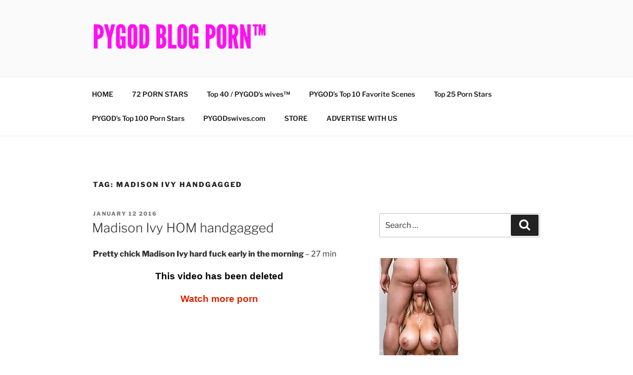

--- FILE ---
content_type: text/html; charset=UTF-8
request_url: https://www.pygodblog.com/tag/madison-ivy-handgagged/
body_size: 40227
content:
<!DOCTYPE html>
<html lang="en-CA" class="no-js no-svg">
<head>
<meta charset="UTF-8">
<meta name="viewport" content="width=device-width, initial-scale=1.0">
<link rel="profile" href="https://gmpg.org/xfn/11">

<script>
(function(html){html.className = html.className.replace(/\bno-js\b/,'js')})(document.documentElement);
//# sourceURL=twentyseventeen_javascript_detection
</script>
<meta name='robots' content='index, follow, max-image-preview:large, max-snippet:-1, max-video-preview:-1' />

	<!-- This site is optimized with the Yoast SEO plugin v26.7 - https://yoast.com/wordpress/plugins/seo/ -->
	<title>Madison Ivy handgagged Archives - PYGODblog.com™</title>
	<link rel="canonical" href="https://www.pygodblog.com/tag/madison-ivy-handgagged/" />
	<meta property="og:locale" content="en_US" />
	<meta property="og:type" content="article" />
	<meta property="og:title" content="Madison Ivy handgagged Archives - PYGODblog.com™" />
	<meta property="og:url" content="https://www.pygodblog.com/tag/madison-ivy-handgagged/" />
	<meta property="og:site_name" content="PYGODblog.com™" />
	<meta name="twitter:card" content="summary_large_image" />
	<meta name="twitter:site" content="@PYGODswives" />
	<script type="application/ld+json" class="yoast-schema-graph">{"@context":"https://schema.org","@graph":[{"@type":"CollectionPage","@id":"https://www.pygodblog.com/tag/madison-ivy-handgagged/","url":"https://www.pygodblog.com/tag/madison-ivy-handgagged/","name":"Madison Ivy handgagged Archives - PYGODblog.com™","isPartOf":{"@id":"https://www.pygodblog.com/#website"},"breadcrumb":{"@id":"https://www.pygodblog.com/tag/madison-ivy-handgagged/#breadcrumb"},"inLanguage":"en-CA"},{"@type":"BreadcrumbList","@id":"https://www.pygodblog.com/tag/madison-ivy-handgagged/#breadcrumb","itemListElement":[{"@type":"ListItem","position":1,"name":"Home","item":"https://www.pygodblog.com/"},{"@type":"ListItem","position":2,"name":"Madison Ivy handgagged"}]},{"@type":"WebSite","@id":"https://www.pygodblog.com/#website","url":"https://www.pygodblog.com/","name":"PYGODblog.com™","description":"The Porno Junkies, Chronic Wankers &amp; Sex Maniacs&#039;s Paradise.","publisher":{"@id":"https://www.pygodblog.com/#organization"},"potentialAction":[{"@type":"SearchAction","target":{"@type":"EntryPoint","urlTemplate":"https://www.pygodblog.com/?s={search_term_string}"},"query-input":{"@type":"PropertyValueSpecification","valueRequired":true,"valueName":"search_term_string"}}],"inLanguage":"en-CA"},{"@type":"Organization","@id":"https://www.pygodblog.com/#organization","name":"PYGODblog.com™","url":"https://www.pygodblog.com/","logo":{"@type":"ImageObject","inLanguage":"en-CA","@id":"https://www.pygodblog.com/#/schema/logo/image/","url":"https://www.pygodblog.com/wp-content/uploads/2022/08/PYGOD-PORN-BLOG.png","contentUrl":"https://www.pygodblog.com/wp-content/uploads/2022/08/PYGOD-PORN-BLOG.png","width":4500,"height":829,"caption":"PYGODblog.com™"},"image":{"@id":"https://www.pygodblog.com/#/schema/logo/image/"},"sameAs":["https://www.facebook.com/PYGODswives","https://x.com/PYGODswives"]}]}</script>
	<!-- / Yoast SEO plugin. -->


<link rel="alternate" type="application/rss+xml" title="PYGODblog.com™ &raquo; Feed" href="https://www.pygodblog.com/feed/" />
<link rel="alternate" type="application/rss+xml" title="PYGODblog.com™ &raquo; Madison Ivy handgagged Tag Feed" href="https://www.pygodblog.com/tag/madison-ivy-handgagged/feed/" />
		<!-- This site uses the Google Analytics by MonsterInsights plugin v9.11.1 - Using Analytics tracking - https://www.monsterinsights.com/ -->
		<!-- Note: MonsterInsights is not currently configured on this site. The site owner needs to authenticate with Google Analytics in the MonsterInsights settings panel. -->
					<!-- No tracking code set -->
				<!-- / Google Analytics by MonsterInsights -->
		<style id='wp-img-auto-sizes-contain-inline-css'>
img:is([sizes=auto i],[sizes^="auto," i]){contain-intrinsic-size:3000px 1500px}
/*# sourceURL=wp-img-auto-sizes-contain-inline-css */
</style>
<style id='wp-emoji-styles-inline-css'>

	img.wp-smiley, img.emoji {
		display: inline !important;
		border: none !important;
		box-shadow: none !important;
		height: 1em !important;
		width: 1em !important;
		margin: 0 0.07em !important;
		vertical-align: -0.1em !important;
		background: none !important;
		padding: 0 !important;
	}
/*# sourceURL=wp-emoji-styles-inline-css */
</style>
<style id='wp-block-library-inline-css'>
:root{--wp-block-synced-color:#7a00df;--wp-block-synced-color--rgb:122,0,223;--wp-bound-block-color:var(--wp-block-synced-color);--wp-editor-canvas-background:#ddd;--wp-admin-theme-color:#007cba;--wp-admin-theme-color--rgb:0,124,186;--wp-admin-theme-color-darker-10:#006ba1;--wp-admin-theme-color-darker-10--rgb:0,107,160.5;--wp-admin-theme-color-darker-20:#005a87;--wp-admin-theme-color-darker-20--rgb:0,90,135;--wp-admin-border-width-focus:2px}@media (min-resolution:192dpi){:root{--wp-admin-border-width-focus:1.5px}}.wp-element-button{cursor:pointer}:root .has-very-light-gray-background-color{background-color:#eee}:root .has-very-dark-gray-background-color{background-color:#313131}:root .has-very-light-gray-color{color:#eee}:root .has-very-dark-gray-color{color:#313131}:root .has-vivid-green-cyan-to-vivid-cyan-blue-gradient-background{background:linear-gradient(135deg,#00d084,#0693e3)}:root .has-purple-crush-gradient-background{background:linear-gradient(135deg,#34e2e4,#4721fb 50%,#ab1dfe)}:root .has-hazy-dawn-gradient-background{background:linear-gradient(135deg,#faaca8,#dad0ec)}:root .has-subdued-olive-gradient-background{background:linear-gradient(135deg,#fafae1,#67a671)}:root .has-atomic-cream-gradient-background{background:linear-gradient(135deg,#fdd79a,#004a59)}:root .has-nightshade-gradient-background{background:linear-gradient(135deg,#330968,#31cdcf)}:root .has-midnight-gradient-background{background:linear-gradient(135deg,#020381,#2874fc)}:root{--wp--preset--font-size--normal:16px;--wp--preset--font-size--huge:42px}.has-regular-font-size{font-size:1em}.has-larger-font-size{font-size:2.625em}.has-normal-font-size{font-size:var(--wp--preset--font-size--normal)}.has-huge-font-size{font-size:var(--wp--preset--font-size--huge)}.has-text-align-center{text-align:center}.has-text-align-left{text-align:left}.has-text-align-right{text-align:right}.has-fit-text{white-space:nowrap!important}#end-resizable-editor-section{display:none}.aligncenter{clear:both}.items-justified-left{justify-content:flex-start}.items-justified-center{justify-content:center}.items-justified-right{justify-content:flex-end}.items-justified-space-between{justify-content:space-between}.screen-reader-text{border:0;clip-path:inset(50%);height:1px;margin:-1px;overflow:hidden;padding:0;position:absolute;width:1px;word-wrap:normal!important}.screen-reader-text:focus{background-color:#ddd;clip-path:none;color:#444;display:block;font-size:1em;height:auto;left:5px;line-height:normal;padding:15px 23px 14px;text-decoration:none;top:5px;width:auto;z-index:100000}html :where(.has-border-color){border-style:solid}html :where([style*=border-top-color]){border-top-style:solid}html :where([style*=border-right-color]){border-right-style:solid}html :where([style*=border-bottom-color]){border-bottom-style:solid}html :where([style*=border-left-color]){border-left-style:solid}html :where([style*=border-width]){border-style:solid}html :where([style*=border-top-width]){border-top-style:solid}html :where([style*=border-right-width]){border-right-style:solid}html :where([style*=border-bottom-width]){border-bottom-style:solid}html :where([style*=border-left-width]){border-left-style:solid}html :where(img[class*=wp-image-]){height:auto;max-width:100%}:where(figure){margin:0 0 1em}html :where(.is-position-sticky){--wp-admin--admin-bar--position-offset:var(--wp-admin--admin-bar--height,0px)}@media screen and (max-width:600px){html :where(.is-position-sticky){--wp-admin--admin-bar--position-offset:0px}}

/*# sourceURL=wp-block-library-inline-css */
</style><style id='wp-block-paragraph-inline-css'>
.is-small-text{font-size:.875em}.is-regular-text{font-size:1em}.is-large-text{font-size:2.25em}.is-larger-text{font-size:3em}.has-drop-cap:not(:focus):first-letter{float:left;font-size:8.4em;font-style:normal;font-weight:100;line-height:.68;margin:.05em .1em 0 0;text-transform:uppercase}body.rtl .has-drop-cap:not(:focus):first-letter{float:none;margin-left:.1em}p.has-drop-cap.has-background{overflow:hidden}:root :where(p.has-background){padding:1.25em 2.375em}:where(p.has-text-color:not(.has-link-color)) a{color:inherit}p.has-text-align-left[style*="writing-mode:vertical-lr"],p.has-text-align-right[style*="writing-mode:vertical-rl"]{rotate:180deg}
/*# sourceURL=https://www.pygodblog.com/wp-includes/blocks/paragraph/style.min.css */
</style>
<style id='global-styles-inline-css'>
:root{--wp--preset--aspect-ratio--square: 1;--wp--preset--aspect-ratio--4-3: 4/3;--wp--preset--aspect-ratio--3-4: 3/4;--wp--preset--aspect-ratio--3-2: 3/2;--wp--preset--aspect-ratio--2-3: 2/3;--wp--preset--aspect-ratio--16-9: 16/9;--wp--preset--aspect-ratio--9-16: 9/16;--wp--preset--color--black: #000000;--wp--preset--color--cyan-bluish-gray: #abb8c3;--wp--preset--color--white: #ffffff;--wp--preset--color--pale-pink: #f78da7;--wp--preset--color--vivid-red: #cf2e2e;--wp--preset--color--luminous-vivid-orange: #ff6900;--wp--preset--color--luminous-vivid-amber: #fcb900;--wp--preset--color--light-green-cyan: #7bdcb5;--wp--preset--color--vivid-green-cyan: #00d084;--wp--preset--color--pale-cyan-blue: #8ed1fc;--wp--preset--color--vivid-cyan-blue: #0693e3;--wp--preset--color--vivid-purple: #9b51e0;--wp--preset--gradient--vivid-cyan-blue-to-vivid-purple: linear-gradient(135deg,rgb(6,147,227) 0%,rgb(155,81,224) 100%);--wp--preset--gradient--light-green-cyan-to-vivid-green-cyan: linear-gradient(135deg,rgb(122,220,180) 0%,rgb(0,208,130) 100%);--wp--preset--gradient--luminous-vivid-amber-to-luminous-vivid-orange: linear-gradient(135deg,rgb(252,185,0) 0%,rgb(255,105,0) 100%);--wp--preset--gradient--luminous-vivid-orange-to-vivid-red: linear-gradient(135deg,rgb(255,105,0) 0%,rgb(207,46,46) 100%);--wp--preset--gradient--very-light-gray-to-cyan-bluish-gray: linear-gradient(135deg,rgb(238,238,238) 0%,rgb(169,184,195) 100%);--wp--preset--gradient--cool-to-warm-spectrum: linear-gradient(135deg,rgb(74,234,220) 0%,rgb(151,120,209) 20%,rgb(207,42,186) 40%,rgb(238,44,130) 60%,rgb(251,105,98) 80%,rgb(254,248,76) 100%);--wp--preset--gradient--blush-light-purple: linear-gradient(135deg,rgb(255,206,236) 0%,rgb(152,150,240) 100%);--wp--preset--gradient--blush-bordeaux: linear-gradient(135deg,rgb(254,205,165) 0%,rgb(254,45,45) 50%,rgb(107,0,62) 100%);--wp--preset--gradient--luminous-dusk: linear-gradient(135deg,rgb(255,203,112) 0%,rgb(199,81,192) 50%,rgb(65,88,208) 100%);--wp--preset--gradient--pale-ocean: linear-gradient(135deg,rgb(255,245,203) 0%,rgb(182,227,212) 50%,rgb(51,167,181) 100%);--wp--preset--gradient--electric-grass: linear-gradient(135deg,rgb(202,248,128) 0%,rgb(113,206,126) 100%);--wp--preset--gradient--midnight: linear-gradient(135deg,rgb(2,3,129) 0%,rgb(40,116,252) 100%);--wp--preset--font-size--small: 13px;--wp--preset--font-size--medium: 20px;--wp--preset--font-size--large: 36px;--wp--preset--font-size--x-large: 42px;--wp--preset--spacing--20: 0.44rem;--wp--preset--spacing--30: 0.67rem;--wp--preset--spacing--40: 1rem;--wp--preset--spacing--50: 1.5rem;--wp--preset--spacing--60: 2.25rem;--wp--preset--spacing--70: 3.38rem;--wp--preset--spacing--80: 5.06rem;--wp--preset--shadow--natural: 6px 6px 9px rgba(0, 0, 0, 0.2);--wp--preset--shadow--deep: 12px 12px 50px rgba(0, 0, 0, 0.4);--wp--preset--shadow--sharp: 6px 6px 0px rgba(0, 0, 0, 0.2);--wp--preset--shadow--outlined: 6px 6px 0px -3px rgb(255, 255, 255), 6px 6px rgb(0, 0, 0);--wp--preset--shadow--crisp: 6px 6px 0px rgb(0, 0, 0);}:where(.is-layout-flex){gap: 0.5em;}:where(.is-layout-grid){gap: 0.5em;}body .is-layout-flex{display: flex;}.is-layout-flex{flex-wrap: wrap;align-items: center;}.is-layout-flex > :is(*, div){margin: 0;}body .is-layout-grid{display: grid;}.is-layout-grid > :is(*, div){margin: 0;}:where(.wp-block-columns.is-layout-flex){gap: 2em;}:where(.wp-block-columns.is-layout-grid){gap: 2em;}:where(.wp-block-post-template.is-layout-flex){gap: 1.25em;}:where(.wp-block-post-template.is-layout-grid){gap: 1.25em;}.has-black-color{color: var(--wp--preset--color--black) !important;}.has-cyan-bluish-gray-color{color: var(--wp--preset--color--cyan-bluish-gray) !important;}.has-white-color{color: var(--wp--preset--color--white) !important;}.has-pale-pink-color{color: var(--wp--preset--color--pale-pink) !important;}.has-vivid-red-color{color: var(--wp--preset--color--vivid-red) !important;}.has-luminous-vivid-orange-color{color: var(--wp--preset--color--luminous-vivid-orange) !important;}.has-luminous-vivid-amber-color{color: var(--wp--preset--color--luminous-vivid-amber) !important;}.has-light-green-cyan-color{color: var(--wp--preset--color--light-green-cyan) !important;}.has-vivid-green-cyan-color{color: var(--wp--preset--color--vivid-green-cyan) !important;}.has-pale-cyan-blue-color{color: var(--wp--preset--color--pale-cyan-blue) !important;}.has-vivid-cyan-blue-color{color: var(--wp--preset--color--vivid-cyan-blue) !important;}.has-vivid-purple-color{color: var(--wp--preset--color--vivid-purple) !important;}.has-black-background-color{background-color: var(--wp--preset--color--black) !important;}.has-cyan-bluish-gray-background-color{background-color: var(--wp--preset--color--cyan-bluish-gray) !important;}.has-white-background-color{background-color: var(--wp--preset--color--white) !important;}.has-pale-pink-background-color{background-color: var(--wp--preset--color--pale-pink) !important;}.has-vivid-red-background-color{background-color: var(--wp--preset--color--vivid-red) !important;}.has-luminous-vivid-orange-background-color{background-color: var(--wp--preset--color--luminous-vivid-orange) !important;}.has-luminous-vivid-amber-background-color{background-color: var(--wp--preset--color--luminous-vivid-amber) !important;}.has-light-green-cyan-background-color{background-color: var(--wp--preset--color--light-green-cyan) !important;}.has-vivid-green-cyan-background-color{background-color: var(--wp--preset--color--vivid-green-cyan) !important;}.has-pale-cyan-blue-background-color{background-color: var(--wp--preset--color--pale-cyan-blue) !important;}.has-vivid-cyan-blue-background-color{background-color: var(--wp--preset--color--vivid-cyan-blue) !important;}.has-vivid-purple-background-color{background-color: var(--wp--preset--color--vivid-purple) !important;}.has-black-border-color{border-color: var(--wp--preset--color--black) !important;}.has-cyan-bluish-gray-border-color{border-color: var(--wp--preset--color--cyan-bluish-gray) !important;}.has-white-border-color{border-color: var(--wp--preset--color--white) !important;}.has-pale-pink-border-color{border-color: var(--wp--preset--color--pale-pink) !important;}.has-vivid-red-border-color{border-color: var(--wp--preset--color--vivid-red) !important;}.has-luminous-vivid-orange-border-color{border-color: var(--wp--preset--color--luminous-vivid-orange) !important;}.has-luminous-vivid-amber-border-color{border-color: var(--wp--preset--color--luminous-vivid-amber) !important;}.has-light-green-cyan-border-color{border-color: var(--wp--preset--color--light-green-cyan) !important;}.has-vivid-green-cyan-border-color{border-color: var(--wp--preset--color--vivid-green-cyan) !important;}.has-pale-cyan-blue-border-color{border-color: var(--wp--preset--color--pale-cyan-blue) !important;}.has-vivid-cyan-blue-border-color{border-color: var(--wp--preset--color--vivid-cyan-blue) !important;}.has-vivid-purple-border-color{border-color: var(--wp--preset--color--vivid-purple) !important;}.has-vivid-cyan-blue-to-vivid-purple-gradient-background{background: var(--wp--preset--gradient--vivid-cyan-blue-to-vivid-purple) !important;}.has-light-green-cyan-to-vivid-green-cyan-gradient-background{background: var(--wp--preset--gradient--light-green-cyan-to-vivid-green-cyan) !important;}.has-luminous-vivid-amber-to-luminous-vivid-orange-gradient-background{background: var(--wp--preset--gradient--luminous-vivid-amber-to-luminous-vivid-orange) !important;}.has-luminous-vivid-orange-to-vivid-red-gradient-background{background: var(--wp--preset--gradient--luminous-vivid-orange-to-vivid-red) !important;}.has-very-light-gray-to-cyan-bluish-gray-gradient-background{background: var(--wp--preset--gradient--very-light-gray-to-cyan-bluish-gray) !important;}.has-cool-to-warm-spectrum-gradient-background{background: var(--wp--preset--gradient--cool-to-warm-spectrum) !important;}.has-blush-light-purple-gradient-background{background: var(--wp--preset--gradient--blush-light-purple) !important;}.has-blush-bordeaux-gradient-background{background: var(--wp--preset--gradient--blush-bordeaux) !important;}.has-luminous-dusk-gradient-background{background: var(--wp--preset--gradient--luminous-dusk) !important;}.has-pale-ocean-gradient-background{background: var(--wp--preset--gradient--pale-ocean) !important;}.has-electric-grass-gradient-background{background: var(--wp--preset--gradient--electric-grass) !important;}.has-midnight-gradient-background{background: var(--wp--preset--gradient--midnight) !important;}.has-small-font-size{font-size: var(--wp--preset--font-size--small) !important;}.has-medium-font-size{font-size: var(--wp--preset--font-size--medium) !important;}.has-large-font-size{font-size: var(--wp--preset--font-size--large) !important;}.has-x-large-font-size{font-size: var(--wp--preset--font-size--x-large) !important;}
/*# sourceURL=global-styles-inline-css */
</style>

<style id='classic-theme-styles-inline-css'>
/*! This file is auto-generated */
.wp-block-button__link{color:#fff;background-color:#32373c;border-radius:9999px;box-shadow:none;text-decoration:none;padding:calc(.667em + 2px) calc(1.333em + 2px);font-size:1.125em}.wp-block-file__button{background:#32373c;color:#fff;text-decoration:none}
/*# sourceURL=/wp-includes/css/classic-themes.min.css */
</style>
<link rel='stylesheet' id='twentyseventeen-fonts-css' href='https://www.pygodblog.com/wp-content/themes/twentyseventeen/assets/fonts/font-libre-franklin.css?ver=20230328' media='all' />
<link rel='stylesheet' id='twentyseventeen-style-css' href='https://www.pygodblog.com/wp-content/themes/twentyseventeen/style.css?ver=20251202' media='all' />
<link rel='stylesheet' id='twentyseventeen-block-style-css' href='https://www.pygodblog.com/wp-content/themes/twentyseventeen/assets/css/blocks.css?ver=20240729' media='all' />
<script src="https://www.pygodblog.com/wp-includes/js/jquery/jquery.min.js?ver=3.7.1" id="jquery-core-js"></script>
<script src="https://www.pygodblog.com/wp-includes/js/jquery/jquery-migrate.min.js?ver=3.4.1" id="jquery-migrate-js"></script>
<script id="twentyseventeen-global-js-extra">
var twentyseventeenScreenReaderText = {"quote":"\u003Csvg class=\"icon icon-quote-right\" aria-hidden=\"true\" role=\"img\"\u003E \u003Cuse href=\"#icon-quote-right\" xlink:href=\"#icon-quote-right\"\u003E\u003C/use\u003E \u003C/svg\u003E","expand":"Expand child menu","collapse":"Collapse child menu","icon":"\u003Csvg class=\"icon icon-angle-down\" aria-hidden=\"true\" role=\"img\"\u003E \u003Cuse href=\"#icon-angle-down\" xlink:href=\"#icon-angle-down\"\u003E\u003C/use\u003E \u003Cspan class=\"svg-fallback icon-angle-down\"\u003E\u003C/span\u003E\u003C/svg\u003E"};
//# sourceURL=twentyseventeen-global-js-extra
</script>
<script src="https://www.pygodblog.com/wp-content/themes/twentyseventeen/assets/js/global.js?ver=20211130" id="twentyseventeen-global-js" defer data-wp-strategy="defer"></script>
<script src="https://www.pygodblog.com/wp-content/themes/twentyseventeen/assets/js/navigation.js?ver=20210122" id="twentyseventeen-navigation-js" defer data-wp-strategy="defer"></script>
<link rel="https://api.w.org/" href="https://www.pygodblog.com/wp-json/" /><link rel="alternate" title="JSON" type="application/json" href="https://www.pygodblog.com/wp-json/wp/v2/tags/7122" /><link rel="EditURI" type="application/rsd+xml" title="RSD" href="https://www.pygodblog.com/xmlrpc.php?rsd" />
<meta name="generator" content="WordPress 6.9" />
		<style id="twentyseventeen-custom-header-styles" type="text/css">
				.site-title,
		.site-description {
			position: absolute;
			clip-path: inset(50%);
		}
				</style>
		<link rel="icon" href="https://www.pygodblog.com/wp-content/uploads/2014/10/cropped-infinity-symbol-32x32.jpg" sizes="32x32" />
<link rel="icon" href="https://www.pygodblog.com/wp-content/uploads/2014/10/cropped-infinity-symbol-192x192.jpg" sizes="192x192" />
<link rel="apple-touch-icon" href="https://www.pygodblog.com/wp-content/uploads/2014/10/cropped-infinity-symbol-180x180.jpg" />
<meta name="msapplication-TileImage" content="https://www.pygodblog.com/wp-content/uploads/2014/10/cropped-infinity-symbol-270x270.jpg" />
</head>

<body class="archive tag tag-madison-ivy-handgagged tag-7122 wp-custom-logo wp-embed-responsive wp-theme-twentyseventeen hfeed has-sidebar page-one-column title-tagline-hidden colors-light">
<div id="page" class="site">
	<a class="skip-link screen-reader-text" href="#content">
		Skip to content	</a>

	<header id="masthead" class="site-header">

		<div class="custom-header">

		<div class="custom-header-media">
					</div>

	<div class="site-branding">
	<div class="wrap">

		<a href="https://www.pygodblog.com/" class="custom-logo-link" rel="home"><img width="1689" height="250" src="https://www.pygodblog.com/wp-content/uploads/2022/08/cropped-PYGOD-PORN-BLOG-1.png" class="custom-logo" alt="PYGOD BLOG PORN™ PYGODblog.com" decoding="async" fetchpriority="high" srcset="https://www.pygodblog.com/wp-content/uploads/2022/08/cropped-PYGOD-PORN-BLOG-1.png 1689w, https://www.pygodblog.com/wp-content/uploads/2022/08/cropped-PYGOD-PORN-BLOG-1-300x44.png 300w, https://www.pygodblog.com/wp-content/uploads/2022/08/cropped-PYGOD-PORN-BLOG-1-1024x152.png 1024w, https://www.pygodblog.com/wp-content/uploads/2022/08/cropped-PYGOD-PORN-BLOG-1-1536x227.png 1536w" sizes="(max-width: 767px) 89vw, (max-width: 1000px) 54vw, (max-width: 1071px) 543px, 580px" /></a>
		<div class="site-branding-text">
							<p class="site-title"><a href="https://www.pygodblog.com/" rel="home" >PYGODblog.com™</a></p>
								<p class="site-description">The Porno Junkies, Chronic Wankers &amp; Sex Maniacs&#039;s Paradise.</p>
					</div><!-- .site-branding-text -->

		
	</div><!-- .wrap -->
</div><!-- .site-branding -->

</div><!-- .custom-header -->

					<div class="navigation-top">
				<div class="wrap">
					<nav id="site-navigation" class="main-navigation" aria-label="Top Menu">
	<button class="menu-toggle" aria-controls="top-menu" aria-expanded="false">
		<svg class="icon icon-bars" aria-hidden="true" role="img"> <use href="#icon-bars" xlink:href="#icon-bars"></use> </svg><svg class="icon icon-close" aria-hidden="true" role="img"> <use href="#icon-close" xlink:href="#icon-close"></use> </svg>Menu	</button>

	<div class="menu-home-container"><ul id="top-menu" class="menu"><li id="menu-item-46546" class="menu-item menu-item-type-custom menu-item-object-custom menu-item-46546"><a href="http://PYGODblog.com">HOME</a></li>
<li id="menu-item-47521" class="menu-item menu-item-type-post_type menu-item-object-page menu-item-47521"><a href="https://www.pygodblog.com/72-porn-stars/">72 PORN STARS</a></li>
<li id="menu-item-46537" class="menu-item menu-item-type-post_type menu-item-object-page menu-item-46537"><a href="https://www.pygodblog.com/top-30-pygodswives/">Top 40 / PYGOD&#8217;s wives&#x2122;</a></li>
<li id="menu-item-46541" class="menu-item menu-item-type-post_type menu-item-object-page menu-item-46541"><a href="https://www.pygodblog.com/pygods-top-10-favorites/">PYGOD&#8217;s Top 10 Favorite Scenes</a></li>
<li id="menu-item-46539" class="menu-item menu-item-type-post_type menu-item-object-page menu-item-46539"><a href="https://www.pygodblog.com/top-25-porn-stars/">Top 25 Porn Stars</a></li>
<li id="menu-item-46544" class="menu-item menu-item-type-post_type menu-item-object-page menu-item-46544"><a href="https://www.pygodblog.com/pygodswives/">PYGOD’s Top 100 Porn Stars</a></li>
<li id="menu-item-49916" class="menu-item menu-item-type-post_type menu-item-object-page menu-item-49916"><a href="https://www.pygodblog.com/pygodswives-com/">PYGODswives.com</a></li>
<li id="menu-item-50043" class="menu-item menu-item-type-custom menu-item-object-custom menu-item-50043"><a href="https://pygear.com/store/">STORE</a></li>
<li id="menu-item-50120" class="menu-item menu-item-type-custom menu-item-object-custom menu-item-50120"><a href="https://pygod.com/advertising/">ADVERTISE WITH US</a></li>
</ul></div>
	</nav><!-- #site-navigation -->
				</div><!-- .wrap -->
			</div><!-- .navigation-top -->
		
	</header><!-- #masthead -->

	
	<div class="site-content-contain">
		<div id="content" class="site-content">

<div class="wrap">

			<header class="page-header">
			<h1 class="page-title">Tag: <span>Madison Ivy handgagged</span></h1>		</header><!-- .page-header -->
	
	<div id="primary" class="content-area">
		<main id="main" class="site-main">

					
<article id="post-41617" class="post-41617 post type-post status-publish format-standard hentry category-feet-2 category-handgagged-2 category-porn-stars-2 category-pygods-wives tag-3some tag-4some tag-babe tag-barefoot tag-bdsm tag-blonde tag-bondage tag-brunette tag-cumshot tag-facial tag-feet tag-ffm tag-foursome tag-german tag-groupsex tag-handgag tag-handgagged tag-hom tag-lesbian tag-madison-ivy tag-madison-ivy-gagged tag-madison-ivy-handgagged tag-madison-ivy-hom tag-mmff tag-petite tag-rough tag-soles tag-tan">
		<header class="entry-header">
		<div class="entry-meta"><span class="screen-reader-text">Posted on</span> <a href="https://www.pygodblog.com/madison-ivy-hom-handgagged/" rel="bookmark"><time class="entry-date published" datetime="2016-01-12T15:10:22-04:00">January 12 2016</time><time class="updated" datetime="2018-03-16T19:11:00-04:00">March 16 2018</time></a></div><!-- .entry-meta --><h2 class="entry-title"><a href="https://www.pygodblog.com/madison-ivy-hom-handgagged/" rel="bookmark">Madison Ivy HOM handgagged</a></h2>	</header><!-- .entry-header -->

	
	<div class="entry-content">
		<p><strong>Pretty chick Madison Ivy hard fuck early in the morning</strong> &#8211; 27 min<br />
<iframe src="https://www.xvideos.com/embedframe/27931919" width="510" height="400" frameborder="0" scrolling="no" allowfullscreen="allowfullscreen"></iframe><br />
Madison Ivy Hand Over Mouth (HOM) at 16:40.</p>
<p>&nbsp;</p>
<p><strong>To Fuck A Stranger &#8211; Madison Ivy &amp; Asa Akira </strong>&#8211; 5 min<br />
<iframe src="http://flashservice.xvideos.com/embedframe/4365720" width="510" height="400" frameborder="0" scrolling="no"></iframe><br />
Asa Akira knows how to gave multiple orgasms to her co-star Madison Ivy. HOM orgasm for Madison Ivy</p>
<p>&nbsp;</p>
<p><strong>Wife swap with Madison Ivy and Karlie Montana vs. Keiran Lee and Voodoo</strong> &#8211; 37 min<br />
<iframe src="http://xhamster.com/xembed.php?video=1349490" width="510" height="400" frameborder="0" scrolling="no"></iframe><br />
Madison Ivy HOM at 31:18</p>
<p>&nbsp;</p>
<p style="text-align: center;"><strong><a href="https://www.pygodblog.com/madison-ivy-tube-videos/" target="_blank" rel="noopener"><span style="color: #ff00ff;">MADISON IVY</span> <span style="color: #0000ff;">TUBE VIDEOS</span></a></strong></p>
<p style="text-align: center;"><a href="https://www.pygodblog.com/madison-ivy/" target="_blank" rel="noopener"><strong>Madi</strong><strong>son Ivy</strong></a></p>
<p>&nbsp;</p>
<p style="text-align: center;"><img loading="lazy" decoding="async" class="aligncenter size-full wp-image-46568" src="https://www.pygodblog.com/wp-content/uploads/2016/01/Madison-Ivy-handgagging-herself.jpg" alt="Madison Ivy handgagging herself" width="240" height="180" /></p>
<p>&nbsp;</p>
<p><a href="http://pygodswives.com" target="_blank" rel="noopener"><img loading="lazy" decoding="async" class="aligncenter wp-image-46968 size-thumbnail" src="https://www.pygodblog.com/wp-content/uploads/2018/02/PYGODswives-Top-40-PornStars-logo-150x150.jpg" alt="PYGODswives Top 40 PornStars" width="150" height="150" srcset="https://www.pygodblog.com/wp-content/uploads/2018/02/PYGODswives-Top-40-PornStars-logo-150x150.jpg 150w, https://www.pygodblog.com/wp-content/uploads/2018/02/PYGODswives-Top-40-PornStars-logo-100x100.jpg 100w" sizes="auto, (max-width: 150px) 100vw, 150px" /></a></p>
	</div><!-- .entry-content -->

	
</article><!-- #post-41617 -->

		</main><!-- #main -->
	</div><!-- #primary -->
	
<aside id="secondary" class="widget-area" aria-label="Blog Sidebar">
	<section id="search-3" class="widget widget_search">

<form role="search" method="get" class="search-form" action="https://www.pygodblog.com/">
	<label for="search-form-1">
		<span class="screen-reader-text">
			Search for:		</span>
	</label>
	<input type="search" id="search-form-1" class="search-field" placeholder="Search &hellip;" value="" name="s" />
	<button type="submit" class="search-submit"><svg class="icon icon-search" aria-hidden="true" role="img"> <use href="#icon-search" xlink:href="#icon-search"></use> </svg><span class="screen-reader-text">
		Search	</span></button>
</form>
</section><section id="custom_html-11" class="widget_text widget widget_custom_html"><div class="textwidget custom-html-widget"><script type="application/javascript">
    var ad_idzone = "557200",
    ad_width = "160",
    ad_height = "600"
</script>
<script type="application/javascript" src="https://a.exosrv.com/ads.js"></script>
<noscript>
    <iframe src="https://syndication.exosrv.com/ads-iframe-display.php?idzone=557200&output=noscript&type=160x600" width="160" height="600" scrolling="no" marginwidth="0" marginheight="0" frameborder="0"></iframe>
</noscript></div></section><section id="media_image-6" class="widget widget_media_image"><a href="https://pygod.com"><img width="232" height="300" src="https://www.pygodblog.com/wp-content/uploads/2018/12/Sexy-woman-KISS-THIS-big-boobs-shirt-232x300.jpg" class="image wp-image-49334  attachment-medium size-medium" alt="" style="max-width: 100%; height: auto;" decoding="async" loading="lazy" srcset="https://www.pygodblog.com/wp-content/uploads/2018/12/Sexy-woman-KISS-THIS-big-boobs-shirt-232x300.jpg 232w, https://www.pygodblog.com/wp-content/uploads/2018/12/Sexy-woman-KISS-THIS-big-boobs-shirt.jpg 524w" sizes="(max-width: 767px) 89vw, (max-width: 1000px) 54vw, (max-width: 1071px) 543px, 580px" /></a></section><section id="nav_menu-7" class="widget widget_nav_menu"><h2 class="widget-title">PYGOD&#8217;s wives &#038; concubines</h2><nav class="menu-72-porn-stars-pygods-wives-container" aria-label="PYGOD&#8217;s wives &#038; concubines"><ul id="menu-72-porn-stars-pygods-wives" class="menu"><li id="menu-item-3156" class="menu-item menu-item-type-custom menu-item-object-custom menu-item-3156"><a href="https://www.pygodblog.com/jenna-jameson-tube-videos/">1- Jenna Jameson</a></li>
<li id="menu-item-3157" class="menu-item menu-item-type-custom menu-item-object-custom menu-item-3157"><a href="https://www.pygodblog.com/jasmin-st-claire-tube-videos/">2- Jasmin St.Claire</a></li>
<li id="menu-item-3158" class="menu-item menu-item-type-custom menu-item-object-custom menu-item-3158"><a href="https://www.pygodblog.com/jill-kelly-tube-videos/">3- Jill Kelly</a></li>
<li id="menu-item-3159" class="menu-item menu-item-type-custom menu-item-object-custom menu-item-3159"><a href="https://www.pygodblog.com/debi-diamond-tube-videos/">4- Debi Diamond</a></li>
<li id="menu-item-3160" class="menu-item menu-item-type-custom menu-item-object-custom menu-item-3160"><a href="https://www.pygodblog.com/raylene-tube-videos/">5- Raylene</a></li>
<li id="menu-item-3161" class="menu-item menu-item-type-custom menu-item-object-custom menu-item-3161"><a href="https://www.pygodblog.com/jr-carrington-tube-videos/">6- JR Carrington</a></li>
<li id="menu-item-3162" class="menu-item menu-item-type-custom menu-item-object-custom menu-item-3162"><a href="https://www.pygodblog.com/gina-ryder-tube-videos/">7- Gina Ryder</a></li>
<li id="menu-item-3163" class="menu-item menu-item-type-custom menu-item-object-custom menu-item-3163"><a href="https://www.pygodblog.com/tina-cheri-tube-videos/">8- Tina Cheri</a></li>
<li id="menu-item-3164" class="menu-item menu-item-type-custom menu-item-object-custom menu-item-3164"><a href="https://www.pygodblog.com/alexandra-nice-tube-videos/">9- Alexandra Nice</a></li>
<li id="menu-item-3165" class="menu-item menu-item-type-custom menu-item-object-custom menu-item-3165"><a href="https://www.pygodblog.com/nikita-denise-tube-videos/">10- Nikita Denise</a></li>
<li id="menu-item-3166" class="menu-item menu-item-type-custom menu-item-object-custom menu-item-3166"><a href="https://www.pygodblog.com/tera-patrick-tube-videos/">11- Tera Patrick</a></li>
<li id="menu-item-3167" class="menu-item menu-item-type-custom menu-item-object-custom menu-item-3167"><a href="https://www.pygodblog.com/nicole-sheridan-tube-videos/">12- Nicole Sheridan</a></li>
<li id="menu-item-3168" class="menu-item menu-item-type-custom menu-item-object-custom menu-item-3168"><a href="https://www.pygodblog.com/candie-evans-tube-videos/">13- Candie Evans</a></li>
<li id="menu-item-3169" class="menu-item menu-item-type-custom menu-item-object-custom menu-item-3169"><a href="https://www.pygodblog.com/tori-welles-tube-videos/">14- Tori Welles</a></li>
<li id="menu-item-3170" class="menu-item menu-item-type-custom menu-item-object-custom menu-item-3170"><a href="https://www.pygodblog.com/davia-ardell-tube-videos/">15- Davia Ardell</a></li>
<li id="menu-item-3171" class="menu-item menu-item-type-custom menu-item-object-custom menu-item-3171"><a href="https://www.pygodblog.com/holly-body-tube-videos/">16- Holly Body</a></li>
<li id="menu-item-3172" class="menu-item menu-item-type-custom menu-item-object-custom menu-item-3172"><a href="https://www.pygodblog.com/monique-tube-videos/">17- Monique</a></li>
<li id="menu-item-3173" class="menu-item menu-item-type-custom menu-item-object-custom menu-item-3173"><a href="https://www.pygodblog.com/ariana-jollee-tube-videos/">18- Ariana Jollee</a></li>
<li id="menu-item-3174" class="menu-item menu-item-type-custom menu-item-object-custom menu-item-3174"><a href="https://www.pygodblog.com/cindy-crawford-tube-videos/">19- Cindy Crawford</a></li>
<li id="menu-item-3175" class="menu-item menu-item-type-custom menu-item-object-custom menu-item-3175"><a href="https://www.pygodblog.com/eva-angelina-tube-videos/">20- Eva Angelina</a></li>
<li id="menu-item-3176" class="menu-item menu-item-type-custom menu-item-object-custom menu-item-3176"><a href="https://www.pygodblog.com/belladonna-tube-videos/">21- Belladonna</a></li>
<li id="menu-item-3177" class="menu-item menu-item-type-custom menu-item-object-custom menu-item-3177"><a href="https://www.pygodblog.com/annette-schwarz-tube-videos/">22- Annette Schwarz</a></li>
<li id="menu-item-4572" class="menu-item menu-item-type-custom menu-item-object-custom menu-item-4572"><a href="https://www.pygodblog.com/jayna-james-tube-videos/">23- Jayna James / Amy Anderssen</a></li>
<li id="menu-item-22320" class="menu-item menu-item-type-custom menu-item-object-custom menu-item-22320"><a href="https://www.pygodblog.com/pinky-tube-videos/">24- Pinky</a></li>
<li id="menu-item-23786" class="menu-item menu-item-type-custom menu-item-object-custom menu-item-23786"><a href="https://www.pygodblog.com/mana-izumi-tube-videos/">25- Mana Izumi</a></li>
<li id="menu-item-28455" class="menu-item menu-item-type-custom menu-item-object-custom menu-item-28455"><a href="https://www.pygodblog.com/janine-lindemulder-tube-videos/">26- Janine Lindemulder</a></li>
<li id="menu-item-28475" class="menu-item menu-item-type-custom menu-item-object-custom menu-item-28475"><a href="https://www.pygodblog.com/priya-rai-tube-videos/">27- Priya Rai</a></li>
<li id="menu-item-28507" class="menu-item menu-item-type-custom menu-item-object-custom menu-item-28507"><a href="https://www.pygodblog.com/tania-russof-tube-videos/">28- Tania Russof</a></li>
<li id="menu-item-28561" class="menu-item menu-item-type-custom menu-item-object-custom menu-item-28561"><a href="https://www.pygodblog.com/krystal-steal-tube-videos/">29- Krystal Steal</a></li>
<li id="menu-item-28383" class="menu-item menu-item-type-custom menu-item-object-custom menu-item-28383"><a href="https://www.pygodblog.com/tanner-mayes-tube-videos/">30- Tanner Mayes</a></li>
<li id="menu-item-35174" class="menu-item menu-item-type-custom menu-item-object-custom menu-item-35174"><a href="https://www.pygodblog.com/love-twins-tube-videos/">31- Lacey Love</a></li>
<li id="menu-item-35175" class="menu-item menu-item-type-custom menu-item-object-custom menu-item-35175"><a href="https://www.pygodblog.com/love-twins-tube-videos/">32- Lyndsey Love</a></li>
<li id="menu-item-35176" class="menu-item menu-item-type-custom menu-item-object-custom menu-item-35176"><a href="https://www.pygodblog.com/madison-ivy-tube-videos/">33- Madison Ivy</a></li>
<li id="menu-item-37741" class="menu-item menu-item-type-custom menu-item-object-custom menu-item-37741"><a href="https://www.pygodblog.com/mercedes-ashley-tube-videos/">34- Mercedes Ashley</a></li>
<li id="menu-item-41830" class="menu-item menu-item-type-custom menu-item-object-custom menu-item-41830"><a href="https://www.pygodblog.com/shyla-stylez-tube-videos/">35- Shyla Stylez</a></li>
<li id="menu-item-45561" class="menu-item menu-item-type-custom menu-item-object-custom menu-item-45561"><a href="https://www.pygodblog.com/anna-miller-tube-videos/">36- Anna Miller</a></li>
<li id="menu-item-46906" class="menu-item menu-item-type-custom menu-item-object-custom menu-item-46906"><a href="https://www.pygodblog.com/jayden-cole-tube-videos/">37- Jayden Cole</a></li>
<li id="menu-item-46907" class="menu-item menu-item-type-custom menu-item-object-custom menu-item-46907"><a href="https://www.pygodblog.com/goldie-blair-tube-videos/">38- Goldie Blair</a></li>
<li id="menu-item-46908" class="menu-item menu-item-type-custom menu-item-object-custom menu-item-46908"><a href="https://www.pygodblog.com/sasha-foxxx-tube-videos/">39- Sasha Foxxx</a></li>
<li id="menu-item-47036" class="menu-item menu-item-type-custom menu-item-object-custom menu-item-47036"><a href="https://www.pygodblog.com/sexy-cora-tube-videos/">40- Sexy Cora</a></li>
<li id="menu-item-48600" class="menu-item menu-item-type-custom menu-item-object-custom menu-item-48600"><a href="https://www.pygodblog.com/carmen-luvana-tube-videos/">41- Carmen Luvana</a></li>
<li id="menu-item-48601" class="menu-item menu-item-type-custom menu-item-object-custom menu-item-48601"><a href="https://www.pygodblog.com/armania-weiss-sandra-b-tube-videos/">42- Carmen Armania</a></li>
<li id="menu-item-48602" class="menu-item menu-item-type-custom menu-item-object-custom menu-item-48602"><a href="https://www.pygodblog.com/sara-jay-tube-videos/">43- Sara Jay</a></li>
<li id="menu-item-48603" class="menu-item menu-item-type-custom menu-item-object-custom menu-item-48603"><a href="https://www.pygodblog.com/felecia-tube-videos/">44- Felecia</a></li>
<li id="menu-item-48604" class="menu-item menu-item-type-custom menu-item-object-custom menu-item-48604"><a href="https://www.pygodblog.com/alexa-parks-tube-videos/">45- Alexa Parks</a></li>
<li id="menu-item-48605" class="menu-item menu-item-type-custom menu-item-object-custom menu-item-48605"><a href="https://www.pygodblog.com/kristi-myst-tube-videos/">46- Kristi Myst</a></li>
<li id="menu-item-48606" class="menu-item menu-item-type-custom menu-item-object-custom menu-item-48606"><a href="https://www.pygodblog.com/monica-mattos-tube-videos/">47- Monica Mattos</a></li>
<li id="menu-item-48607" class="menu-item menu-item-type-custom menu-item-object-custom menu-item-48607"><a href="https://www.pygodblog.com/bree-olson-tube-videos/">48- Bree Olson</a></li>
<li id="menu-item-48608" class="menu-item menu-item-type-custom menu-item-object-custom menu-item-48608"><a href="https://www.pygodblog.com/shay-sweet-tube-videos/">49- Shay Sweet</a></li>
<li id="menu-item-48609" class="menu-item menu-item-type-custom menu-item-object-custom menu-item-48609"><a href="https://www.pygodblog.com/bonnie-rotten-tube-videos/">50- Bonnie Rotten</a></li>
<li id="menu-item-48610" class="menu-item menu-item-type-custom menu-item-object-custom menu-item-48610"><a href="https://www.pygodblog.com/christy-mack-tube-videos/">51- Christy Mack</a></li>
<li id="menu-item-48611" class="menu-item menu-item-type-custom menu-item-object-custom menu-item-48611"><a href="https://www.pygodblog.com/misty-rain-tube-videos/">52- Misty Rain</a></li>
<li id="menu-item-48612" class="menu-item menu-item-type-custom menu-item-object-custom menu-item-48612"><a href="https://www.pygodblog.com/bridgette-b-tube-videos/">53- Bridgette B</a></li>
<li id="menu-item-48613" class="menu-item menu-item-type-custom menu-item-object-custom menu-item-48613"><a href="https://www.pygodblog.com/koni-demiko-tube-videos/">54- Koni Demiko</a></li>
<li id="menu-item-48614" class="menu-item menu-item-type-custom menu-item-object-custom menu-item-48614"><a href="https://www.pygodblog.com/vivian-silverstone-tube-videos/">55- Vivian Silverstone</a></li>
<li id="menu-item-48615" class="menu-item menu-item-type-custom menu-item-object-custom menu-item-48615"><a href="https://www.pygodblog.com/jynx-maze-tube-videos/">56- Jynx Maze</a></li>
<li id="menu-item-48616" class="menu-item menu-item-type-custom menu-item-object-custom menu-item-48616"><a href="https://www.pygodblog.com/mandy-muse-tube-videos/">57- Mandy Muse</a></li>
<li id="menu-item-48617" class="menu-item menu-item-type-custom menu-item-object-custom menu-item-48617"><a href="https://www.pygodblog.com/tiana-lynn-tube-videos/">58- Tiana Lynn</a></li>
<li id="menu-item-48618" class="menu-item menu-item-type-custom menu-item-object-custom menu-item-48618"><a href="https://www.pygodblog.com/jesse-jane-tube-videos/">59- Jesse Jane</a></li>
<li id="menu-item-48619" class="menu-item menu-item-type-custom menu-item-object-custom menu-item-48619"><a href="https://www.pygodblog.com/joyce-oliveira-tube-videos/">60- Joyce Oliveira</a></li>
<li id="menu-item-48620" class="menu-item menu-item-type-custom menu-item-object-custom menu-item-48620"><a href="https://www.pygodblog.com/holly-hendrix-tube-videos/">61- Holly Hendrix</a></li>
<li id="menu-item-48621" class="menu-item menu-item-type-custom menu-item-object-custom menu-item-48621"><a href="https://www.pygodblog.com/renees-friend-porn/">62- Renee&#8217;s friend</a></li>
<li id="menu-item-48622" class="menu-item menu-item-type-custom menu-item-object-custom menu-item-48622"><a href="https://www.pygodblog.com/patricia-petite-tube-videos/">63- Patricia Petite</a></li>
<li id="menu-item-48623" class="menu-item menu-item-type-custom menu-item-object-custom menu-item-48623"><a href="https://www.pygodblog.com/pamela-kayne-tube-videos/">64- Pamela Kayne</a></li>
<li id="menu-item-48624" class="menu-item menu-item-type-custom menu-item-object-custom menu-item-48624"><a href="https://www.pygodblog.com/elicia-solis-tube-videos/">65- Elicia Solis</a></li>
<li id="menu-item-48625" class="menu-item menu-item-type-custom menu-item-object-custom menu-item-48625"><a href="https://www.pygodblog.com/carmella-bing-tube-videos/">66- Carmella Bing</a></li>
<li id="menu-item-48626" class="menu-item menu-item-type-custom menu-item-object-custom menu-item-48626"><a href="https://www.pygodblog.com/naomi-russell-tube-videos/">67- Naomi Russell</a></li>
<li id="menu-item-48627" class="menu-item menu-item-type-custom menu-item-object-custom menu-item-48627"><a href="https://www.pygodblog.com/vandal-vyxen-tube-videos/">68- Vandal Vyxen</a></li>
<li id="menu-item-48628" class="menu-item menu-item-type-custom menu-item-object-custom menu-item-48628"><a href="https://www.pygodblog.com/rose-monroe-tube-videos/">69- Rose Monroe</a></li>
<li id="menu-item-48629" class="menu-item menu-item-type-custom menu-item-object-custom menu-item-48629"><a href="https://www.pygodblog.com/shelbee-myne-tube-videos/">70- Shelbee Myne</a></li>
<li id="menu-item-48630" class="menu-item menu-item-type-custom menu-item-object-custom menu-item-48630"><a href="https://www.pygodblog.com/asia-carrera-tube-videos/">71- Asia Carrera</a></li>
<li id="menu-item-48631" class="menu-item menu-item-type-custom menu-item-object-custom menu-item-48631"><a href="https://www.pygodblog.com/asa-akira-tube-videos/">72- Asa Akira</a></li>
<li id="menu-item-49389" class="menu-item menu-item-type-custom menu-item-object-custom menu-item-49389"><a href="https://www.pygodblog.com/karen-kam-tube-videos/">73- Karen Kam</a></li>
</ul></nav></section><section id="nav_menu-2" class="widget widget_nav_menu"><h2 class="widget-title">PORNSTARS &#038; CELEBRITIES</h2><nav class="menu-pornstars-celebrities-container" aria-label="PORNSTARS &#038; CELEBRITIES"><ul id="menu-pornstars-celebrities" class="menu"><li id="menu-item-33160" class="menu-item menu-item-type-custom menu-item-object-custom menu-item-33160"><a href="https://www.pygodblog.com/aj-lee-porn-star/">AJ Lee</a></li>
<li id="menu-item-1248" class="menu-item menu-item-type-custom menu-item-object-custom menu-item-1248"><a href="https://www.pygodblog.com/miss-russia-2006-porn/">Aleksandra Ivanovskaya</a></li>
<li id="menu-item-33787" class="menu-item menu-item-type-custom menu-item-object-custom menu-item-33787"><a href="https://www.pygodblog.com/alexa-parks/">Alexa Parks</a></li>
<li id="menu-item-1163" class="menu-item menu-item-type-custom menu-item-object-custom menu-item-1163"><a href="https://www.pygodblog.com/alexandra-stan/">Alexandra Stan</a></li>
<li id="menu-item-40261" class="menu-item menu-item-type-custom menu-item-object-custom menu-item-40261"><a href="https://www.pygodblog.com/alexis-capri-capri-anderson-pygod-com/">Alexis Capri</a></li>
<li id="menu-item-24717" class="menu-item menu-item-type-custom menu-item-object-custom menu-item-24717"><a href="https://www.pygodblog.com/alice-goodwin/">Alice Goodwin</a></li>
<li id="menu-item-40428" class="menu-item menu-item-type-custom menu-item-object-custom menu-item-40428"><a href="https://www.pygodblog.com/alicia-roze/">Alicia Roze</a></li>
<li id="menu-item-32766" class="menu-item menu-item-type-custom menu-item-object-custom menu-item-32766"><a href="https://www.pygodblog.com/allysin-embers/">Allysin Embers</a></li>
<li id="menu-item-15940" class="menu-item menu-item-type-custom menu-item-object-custom menu-item-15940"><a href="https://www.pygodblog.com/alyson-queen/">Alyson Queen</a></li>
<li id="menu-item-4917" class="menu-item menu-item-type-custom menu-item-object-custom menu-item-4917"><a href="https://www.pygodblog.com/youngest-looking-pornstars/">Amai Liu</a></li>
<li id="menu-item-31860" class="menu-item menu-item-type-custom menu-item-object-custom menu-item-31860"><a href="https://www.pygodblog.com/amber-deluca/">Amber DeLuca</a></li>
<li id="menu-item-31861" class="menu-item menu-item-type-custom menu-item-object-custom menu-item-31861"><a href="https://www.pygodblog.com/amber-deluca/">Amber Steel</a></li>
<li id="menu-item-9126" class="menu-item menu-item-type-custom menu-item-object-custom menu-item-9126"><a href="https://www.pygodblog.com/amia-miley-amia-moretti/">Amia Miley</a></li>
<li id="menu-item-9127" class="menu-item menu-item-type-custom menu-item-object-custom menu-item-9127"><a href="https://www.pygodblog.com/amia-miley-amia-moretti/">Amia Moretti</a></li>
<li id="menu-item-3860" class="menu-item menu-item-type-custom menu-item-object-custom menu-item-3860"><a href="https://www.pygodblog.com/tag/amy-anderssen/">Amy Anderssen</a></li>
<li id="menu-item-3862" class="menu-item menu-item-type-custom menu-item-object-custom menu-item-3862"><a href="https://www.pygodblog.com/tag/amy-azurra/">Amy Azurra</a></li>
<li id="menu-item-26434" class="menu-item menu-item-type-custom menu-item-object-custom menu-item-26434"><a href="https://www.pygodblog.com/amy-brooke-gangbanged-in-a-room/">Amy Brooke</a></li>
<li id="menu-item-36256" class="menu-item menu-item-type-custom menu-item-object-custom menu-item-36256"><a href="https://www.pygodblog.com/amy-lee-evanescence-porn-video/">Amy Lee Evanescence</a></li>
<li id="menu-item-35067" class="menu-item menu-item-type-custom menu-item-object-custom menu-item-35067"><a href="https://www.pygodblog.com/petite-petra-anastasia-anne-petra-angela-neumann/">Anastasia</a></li>
<li id="menu-item-30769" class="menu-item menu-item-type-custom menu-item-object-custom menu-item-30769"><a href="https://www.pygodblog.com/angela-salvagno/">Angela Salvagno</a></li>
<li id="menu-item-34399" class="menu-item menu-item-type-custom menu-item-object-custom menu-item-34399"><a href="https://www.pygodblog.com/angelina-castro/">Angelina Castro</a></li>
<li id="menu-item-25537" class="menu-item menu-item-type-custom menu-item-object-custom menu-item-25537"><a href="https://www.pygodblog.com/victoria-sweet-angelina-stoli-asslicking-latina/">Angelina Stoli</a></li>
<li id="menu-item-2299" class="menu-item menu-item-type-custom menu-item-object-custom menu-item-2299"><a href="https://www.pygodblog.com/rock-of-love-angelique-frenchy-porn/">Angelique</a></li>
<li id="menu-item-2302" class="menu-item menu-item-type-custom menu-item-object-custom menu-item-2302"><a href="https://www.pygodblog.com/rock-of-love-angelique-frenchy-porn/">Angelique Morgan</a></li>
<li id="menu-item-1607" class="menu-item menu-item-type-custom menu-item-object-custom menu-item-1607"><a href="https://www.pygodblog.com/anita-blonde-cumshot-compilation/">Anita Blonde</a></li>
<li id="menu-item-1608" class="menu-item menu-item-type-custom menu-item-object-custom menu-item-1608"><a href="https://www.pygodblog.com/anita-dark-cumshot-compilation/">Anita Dark</a></li>
<li id="menu-item-1247" class="menu-item menu-item-type-custom menu-item-object-custom menu-item-1247"><a href="https://www.pygodblog.com/miss-russia-2006-porn/">Anna Litvinova</a></li>
<li id="menu-item-36081" class="menu-item menu-item-type-custom menu-item-object-custom menu-item-36081"><a href="https://www.pygodblog.com/urine-porn-twins-anna-michelle-katja/">Anna Michelle</a></li>
<li id="menu-item-40436" class="menu-item menu-item-type-custom menu-item-object-custom menu-item-40436"><a href="https://www.pygodblog.com/anna-nicole-smith/">Anna Nicole Smith</a></li>
<li id="menu-item-4914" class="menu-item menu-item-type-custom menu-item-object-custom menu-item-4914"><a href="https://www.pygodblog.com/youngest-looking-pornstars/">Anne Howe</a></li>
<li id="menu-item-40420" class="menu-item menu-item-type-custom menu-item-object-custom menu-item-40420"><a href="https://www.pygodblog.com/antonella-barba-nude-pov-blowjob/">Antonella Barba</a></li>
<li id="menu-item-29335" class="menu-item menu-item-type-custom menu-item-object-custom menu-item-29335"><a href="https://www.pygodblog.com/miss-universe-sex-tape/">Anya Ayoung-Chee</a></li>
<li id="menu-item-16030" class="menu-item menu-item-type-custom menu-item-object-custom menu-item-16030"><a href="https://www.pygodblog.com/april-diamonds-porn-star/">April Diamonds</a></li>
<li id="menu-item-1438" class="menu-item menu-item-type-custom menu-item-object-custom menu-item-1438"><a href="https://www.pygodblog.com/aprilhunter-com/">April Hunter</a></li>
<li id="menu-item-18140" class="menu-item menu-item-type-custom menu-item-object-custom menu-item-18140"><a href="https://www.pygodblog.com/aria-noir-marie-silva/">Aria</a></li>
<li id="menu-item-18138" class="menu-item menu-item-type-custom menu-item-object-custom menu-item-18138"><a href="https://www.pygodblog.com/aria-noir-marie-silva/">Aria Noir</a></li>
<li id="menu-item-3876" class="menu-item menu-item-type-custom menu-item-object-custom menu-item-3876"><a href="https://www.pygodblog.com/ariana-grande-feet-soles-pose-gif/">Ariana Grande</a></li>
<li id="menu-item-26196" class="menu-item menu-item-type-custom menu-item-object-custom menu-item-26196"><a href="https://www.pygodblog.com/cohf-arianna/">Arianna</a></li>
<li id="menu-item-31573" class="menu-item menu-item-type-custom menu-item-object-custom menu-item-31573"><a href="https://www.pygodblog.com/cohf-arianna/">Arianna du Quebec</a></li>
<li id="menu-item-1502" class="menu-item menu-item-type-custom menu-item-object-custom menu-item-1502"><a href="https://www.pygodblog.com/shelly-martinez-ariel-salinas/">Ariel</a></li>
<li id="menu-item-27454" class="menu-item menu-item-type-custom menu-item-object-custom menu-item-27454"><a href="https://www.pygodblog.com/armania-weiss-carmen-v-sandra-b/">Armania Weiss</a></li>
<li id="menu-item-21297" class="menu-item menu-item-type-custom menu-item-object-custom menu-item-21297"><a href="https://www.pygodblog.com/asa-akira/">Asa Akira</a></li>
<li id="menu-item-32177" class="menu-item menu-item-type-custom menu-item-object-custom menu-item-32177"><a href="https://www.pygodblog.com/ashley-alexiss-bbw/">Ashley Alexiss</a></li>
<li id="menu-item-40439" class="menu-item menu-item-type-custom menu-item-object-custom menu-item-40439"><a href="https://www.pygodblog.com/ashlyn-gere/">Ashlyn Gere</a></li>
<li id="menu-item-16835" class="menu-item menu-item-type-custom menu-item-object-custom menu-item-16835"><a href="https://www.pygodblog.com/diana-f-aylar-lie-basshunter-girl-princess-diana-of-porn/">Aylar Lie</a></li>
<li id="menu-item-1174" class="menu-item menu-item-type-custom menu-item-object-custom menu-item-1174"><a href="https://www.pygodblog.com/kelly-kelly-barbie-blank-feet/">Barbie Blank</a></li>
<li id="menu-item-16836" class="menu-item menu-item-type-custom menu-item-object-custom menu-item-16836"><a href="https://www.pygodblog.com/diana-f-aylar-lie-basshunter-girl-princess-diana-of-porn/">Basshunter girl</a></li>
<li id="menu-item-2884" class="menu-item menu-item-type-custom menu-item-object-custom menu-item-2884"><a href="https://www.pygodblog.com/coeur-de-pirate-nue/">Béatrice Martin</a></li>
<li id="menu-item-1417" class="menu-item menu-item-type-custom menu-item-object-custom menu-item-1417"><a href="https://www.pygodblog.com/bibi-fox-aka-melanie-crush/">Bibi Fox</a></li>
<li id="menu-item-1424" class="menu-item menu-item-type-custom menu-item-object-custom menu-item-1424"><a href="https://www.pygodblog.com/bibi-jones/">BiBi Jones</a></li>
<li id="menu-item-31719" class="menu-item menu-item-type-custom menu-item-object-custom menu-item-31719"><a href="https://www.pygodblog.com/bonnie-rotten/">Bonnie Rotten</a></li>
<li id="menu-item-2296" class="menu-item menu-item-type-custom menu-item-object-custom menu-item-2296"><a href="https://www.pygodblog.com/brandi-c-from-rock-of-love-charm-school-and-i-love-money/">Brandi C.</a></li>
<li id="menu-item-2297" class="menu-item menu-item-type-custom menu-item-object-custom menu-item-2297"><a href="https://www.pygodblog.com/brandi-c-from-rock-of-love-charm-school-and-i-love-money/">Brandi Cunningham</a></li>
<li id="menu-item-2366" class="menu-item menu-item-type-custom menu-item-object-custom menu-item-2366"><a href="https://www.pygodblog.com/brandi-m-from-rock-of-love-and-charm-school/">Brandi M.</a></li>
<li id="menu-item-2367" class="menu-item menu-item-type-custom menu-item-object-custom menu-item-2367"><a href="https://www.pygodblog.com/brandi-m-from-rock-of-love-and-charm-school/">Brandi Mahon</a></li>
<li id="menu-item-15027" class="menu-item menu-item-type-custom menu-item-object-custom menu-item-15027"><a href="https://www.pygodblog.com/pamela-anderson-bret-michaels-sex-tape/">Bret Michaels</a></li>
<li id="menu-item-18775" class="menu-item menu-item-type-custom menu-item-object-custom menu-item-18775"><a href="https://www.pygodblog.com/bridgette-b-porn-star/">Bridgette B</a></li>
<li id="menu-item-11452" class="menu-item menu-item-type-custom menu-item-object-custom menu-item-11452"><a href="https://www.pygodblog.com/brigitta-bulgari-brigitte-bui/">Brigitta Bulgari</a></li>
<li id="menu-item-11453" class="menu-item menu-item-type-custom menu-item-object-custom menu-item-11453"><a href="https://www.pygodblog.com/brigitta-bulgari-brigitte-bui/">Brigitte Bui</a></li>
<li id="menu-item-37958" class="menu-item menu-item-type-custom menu-item-object-custom menu-item-37958"><a href="https://www.pygodblog.com/wwe-paige-nsfw/">Britani Knight</a></li>
<li id="menu-item-1423" class="menu-item menu-item-type-custom menu-item-object-custom menu-item-1423"><a href="https://www.pygodblog.com/bibi-jones/">Britney Beth</a></li>
<li id="menu-item-35585" class="menu-item menu-item-type-custom menu-item-object-custom menu-item-35585"><a href="https://www.pygodblog.com/fully-tattooed-blonde-teen-britney-shannon/">Britney Shannon</a></li>
<li id="menu-item-2110" class="menu-item menu-item-type-custom menu-item-object-custom menu-item-2110"><a href="https://www.pygodblog.com/stevens-twin-sisters-incest/">Britney Stevens</a></li>
<li id="menu-item-19867" class="menu-item menu-item-type-custom menu-item-object-custom menu-item-19867"><a href="https://www.pygodblog.com/britt-morgan-peter-north/">Britt Morgan</a></li>
<li id="menu-item-2392" class="menu-item menu-item-type-custom menu-item-object-custom menu-item-2392"><a href="https://www.pygodblog.com/brittaney-starr/">Brittaney</a></li>
<li id="menu-item-2388" class="menu-item menu-item-type-custom menu-item-object-custom menu-item-2388"><a href="https://www.pygodblog.com/brittaney-starr/">Brittaney Starr</a></li>
<li id="menu-item-2298" class="menu-item menu-item-type-custom menu-item-object-custom menu-item-2298"><a href="https://www.pygodblog.com/brandi-c-from-rock-of-love-charm-school-and-i-love-money/">Brittany Burke</a></li>
<li id="menu-item-28663" class="menu-item menu-item-type-custom menu-item-object-custom menu-item-28663"><a href="https://www.pygodblog.com/miss-brooke-tessmacher-adams-nude/">Brooke Adams</a></li>
<li id="menu-item-11782" class="menu-item menu-item-type-custom menu-item-object-custom menu-item-11782"><a href="https://www.pygodblog.com/butt-hole-tattoo-girl/">Butt Hole Tattoo Girl</a></li>
<li id="menu-item-38053" class="menu-item menu-item-type-custom menu-item-object-custom menu-item-38053"><a href="https://www.pygodblog.com/wwe-lana-%D0%BB%D0%B0%D0%BD%D0%B0/">C.J. Perry</a></li>
<li id="menu-item-40262" class="menu-item menu-item-type-custom menu-item-object-custom menu-item-40262"><a href="https://www.pygodblog.com/alexis-capri-capri-anderson-pygod-com/">Capri Anderson</a></li>
<li id="menu-item-20665" class="menu-item menu-item-type-custom menu-item-object-custom menu-item-20665"><a href="https://www.pygodblog.com/carmen-luvana/">Carmen Luvana</a></li>
<li id="menu-item-27453" class="menu-item menu-item-type-custom menu-item-object-custom menu-item-27453"><a href="https://www.pygodblog.com/armania-weiss-carmen-v-sandra-b/">Carmen V</a></li>
<li id="menu-item-33700" class="menu-item menu-item-type-custom menu-item-object-custom menu-item-33700"><a href="https://www.pygodblog.com/miley-mae-cyrus/">Caroline Cross</a></li>
<li id="menu-item-35928" class="menu-item menu-item-type-custom menu-item-object-custom menu-item-35928"><a href="https://www.pygodblog.com/pixie-dust-cassandra-plouffe-cass-plouffe-pixiedust/">Cass Plouffe</a></li>
<li id="menu-item-35929" class="menu-item menu-item-type-custom menu-item-object-custom menu-item-35929"><a href="https://www.pygodblog.com/pixie-dust-cassandra-plouffe-cass-plouffe-pixiedust/">Cassandra Plouffe</a></li>
<li id="menu-item-22048" class="menu-item menu-item-type-custom menu-item-object-custom menu-item-22048"><a href="https://www.pygodblog.com/catia-carvalho/">Catia Carvalho</a></li>
<li id="menu-item-5648" class="menu-item menu-item-type-custom menu-item-object-custom menu-item-5648"><a href="https://www.pygodblog.com/cecilia-cheung-bondage-video/">Cecilia Cheung</a></li>
<li id="menu-item-13455" class="menu-item menu-item-type-custom menu-item-object-custom menu-item-13455"><a href="https://www.pygodblog.com/fitness-babe-chantale/">Chantale</a></li>
<li id="menu-item-30381" class="menu-item menu-item-type-custom menu-item-object-custom menu-item-30381"><a href="https://www.pygodblog.com/charisma-cappelli/">Charisma Cappelli</a></li>
<li id="menu-item-30566" class="menu-item menu-item-type-custom menu-item-object-custom menu-item-30566"><a href="https://www.pygodblog.com/top-10-womanizers-serial-fuckers/">Charlie Sheen</a></li>
<li id="menu-item-1606" class="menu-item menu-item-type-custom menu-item-object-custom menu-item-1606"><a href="https://www.pygodblog.com/charmane-star-cumshot-compilation/">Charmane Star</a></li>
<li id="menu-item-11814" class="menu-item menu-item-type-custom menu-item-object-custom menu-item-11814"><a href="https://www.pygodblog.com/chastity-live-bait/">Chastity</a></li>
<li id="menu-item-29963" class="menu-item menu-item-type-custom menu-item-object-custom menu-item-29963"><a href="https://www.pygodblog.com/belle-grosse-quebecoise/">Chelsea Licious</a></li>
<li id="menu-item-29962" class="menu-item menu-item-type-custom menu-item-object-custom menu-item-29962"><a href="https://www.pygodblog.com/belle-grosse-quebecoise/">Chelsealicious</a></li>
<li id="menu-item-13077" class="menu-item menu-item-type-custom menu-item-object-custom menu-item-13077"><a href="https://www.pygodblog.com/christgen-wolf-christina-wolf-christian-wolfe/">Christgen Wolf</a></li>
<li id="menu-item-26988" class="menu-item menu-item-type-custom menu-item-object-custom menu-item-26988"><a href="https://www.pygodblog.com/christina-aguilera-universal-bombshell/">Christina Aguilera</a></li>
<li id="menu-item-10184" class="menu-item menu-item-type-custom menu-item-object-custom menu-item-10184"><a href="https://www.pygodblog.com/leanna-scott-porn-tila-tequila-sex-tape/">Christine Mai</a></li>
<li id="menu-item-18244" class="menu-item menu-item-type-custom menu-item-object-custom menu-item-18244"><a href="https://www.pygodblog.com/christine-young-cumshot-compilation/">Christine Young</a></li>
<li id="menu-item-1168" class="menu-item menu-item-type-custom menu-item-object-custom menu-item-1168"><a href="https://www.pygodblog.com/joanie-laurer-chyna-porn-sex-tape/">Chyna</a></li>
<li id="menu-item-40314" class="menu-item menu-item-type-custom menu-item-object-custom menu-item-40314"><a href="https://www.pygodblog.com/cintia-doccupation-double-en-espagne/">Cintia d&#8217;Occupation Double</a></li>
<li id="menu-item-19344" class="menu-item menu-item-type-custom menu-item-object-custom menu-item-19344"><a href="https://www.pygodblog.com/clare-turton-tina-turner-dancer/">Clare Turton</a></li>
<li id="menu-item-2108" class="menu-item menu-item-type-custom menu-item-object-custom menu-item-2108"><a href="https://www.pygodblog.com/claudia-marie-kayla-kleevage/">Claudia Marie</a></li>
<li id="menu-item-1912" class="menu-item menu-item-type-custom menu-item-object-custom menu-item-1912"><a href="https://www.pygodblog.com/sandrine-clementine-porn-twins/">Clementine</a></li>
<li id="menu-item-4353" class="menu-item menu-item-type-custom menu-item-object-custom menu-item-4353"><a href="https://www.pygodblog.com/nicole-coco-austin-nude/">Coco Austin</a></li>
<li id="menu-item-2883" class="menu-item menu-item-type-custom menu-item-object-custom menu-item-2883"><a href="https://www.pygodblog.com/coeur-de-pirate-nue/">Coeur de Pirate</a></li>
<li id="menu-item-31572" class="menu-item menu-item-type-custom menu-item-object-custom menu-item-31572"><a href="https://www.pygodblog.com/cohf-arianna/">COHF Arianna</a></li>
<li id="menu-item-3498" class="menu-item menu-item-type-custom menu-item-object-custom menu-item-3498"><a href="https://www.pygodblog.com/bad-girls-club-cordelia-porn-star-nikki-carlisle/">Cordelia</a></li>
<li id="menu-item-28169" class="menu-item menu-item-type-custom menu-item-object-custom menu-item-28169"><a href="https://www.pygodblog.com/cotton-candi-270-pounds/">Cotton Candi</a></li>
<li id="menu-item-28032" class="menu-item menu-item-type-custom menu-item-object-custom menu-item-28032"><a href="https://www.pygodblog.com/tanner-mayes-courtney-glover/">Courtney Glover</a></li>
<li id="menu-item-16360" class="menu-item menu-item-type-custom menu-item-object-custom menu-item-16360"><a href="https://www.pygodblog.com/crystal-potter-jocelyn-potter/">Crystal Potter</a></li>
<li id="menu-item-20073" class="menu-item menu-item-type-custom menu-item-object-custom menu-item-20073"><a href="https://www.pygodblog.com/daisy-de-la-hoya-nude/">Daisy de la Hoya</a></li>
<li id="menu-item-20074" class="menu-item menu-item-type-custom menu-item-object-custom menu-item-20074"><a href="https://www.pygodblog.com/daisy-de-la-hoya-nude/">Daisy DeLaHoya</a></li>
<li id="menu-item-27484" class="menu-item menu-item-type-custom menu-item-object-custom menu-item-27484"><a href="https://www.pygodblog.com/wwe-daniel-bryan-porn/">Daniel Bryan</a></li>
<li id="menu-item-4633" class="menu-item menu-item-type-custom menu-item-object-custom menu-item-4633"><a href="https://www.pygodblog.com/bad-girls-club-darlen-nude-topless/">Darlen Escobar</a></li>
<li id="menu-item-36690" class="menu-item menu-item-type-custom menu-item-object-custom menu-item-36690"><a href="https://www.pygodblog.com/worlds-sexiest-sex-offender-debra-lafave/">Debra Lafave</a></li>
<li id="menu-item-5254" class="menu-item menu-item-type-custom menu-item-object-custom menu-item-5254"><a href="https://www.pygodblog.com/snooki-and-deena-lesbian/">Deena Nicole Cortese</a></li>
<li id="menu-item-11815" class="menu-item menu-item-type-custom menu-item-object-custom menu-item-11815"><a href="https://www.pygodblog.com/chastity-live-bait/">Denise Riffle</a></li>
<li id="menu-item-1947" class="menu-item menu-item-type-custom menu-item-object-custom menu-item-1947"><a href="https://www.pygodblog.com/desi-elli-foxx-real-life-mom-daughter-porn/">Desi Foxx</a></li>
<li id="menu-item-5253" class="menu-item menu-item-type-custom menu-item-object-custom menu-item-5253"><a href="https://www.pygodblog.com/rock-of-loves-destiny-nude-in-hustler-magazine/">Destiney Moore</a></li>
<li id="menu-item-16837" class="menu-item menu-item-type-custom menu-item-object-custom menu-item-16837"><a href="https://www.pygodblog.com/diana-f-aylar-lie-basshunter-girl-princess-diana-of-porn/">Diana</a></li>
<li id="menu-item-31807" class="menu-item menu-item-type-custom menu-item-object-custom menu-item-31807"><a href="https://www.pygodblog.com/sibel-kekilli-porn-videos/">Dilara</a></li>
<li id="menu-item-32680" class="menu-item menu-item-type-custom menu-item-object-custom menu-item-32680"><a href="https://www.pygodblog.com/doc-mailloux-et-la-prostitution/">Doc Mailloux</a></li>
<li id="menu-item-12407" class="menu-item menu-item-type-custom menu-item-object-custom menu-item-12407"><a href="https://www.pygodblog.com/helena-renata-midget-porn-star/">Dominika</a></li>
<li id="menu-item-3442" class="menu-item menu-item-type-custom menu-item-object-custom menu-item-3442"><a href="https://www.pygodblog.com/marie-claude-bourbonnais-double-f/">Double F</a></li>
<li id="menu-item-35327" class="menu-item menu-item-type-custom menu-item-object-custom menu-item-35327"><a href="https://www.pygodblog.com/dunia-montenegro/">Dunia Montenegro</a></li>
<li id="menu-item-10406" class="menu-item menu-item-type-custom menu-item-object-custom menu-item-10406"><a href="https://www.pygodblog.com/the-girl-next-door-2004/">Elisha Cuthbert</a></li>
<li id="menu-item-1948" class="menu-item menu-item-type-custom menu-item-object-custom menu-item-1948"><a href="https://www.pygodblog.com/desi-elli-foxx-real-life-mom-daughter-porn/">Elli Foxx</a></li>
<li id="menu-item-35165" class="menu-item menu-item-type-custom menu-item-object-custom menu-item-35165"><a href="https://www.pygodblog.com/emily-ratajkowski/">Emily Ratajkowski</a></li>
<li id="menu-item-19224" class="menu-item menu-item-type-custom menu-item-object-custom menu-item-19224"><a href="https://www.pygodblog.com/slut-exgf-exposed-emma-butt/">Emma Butt</a></li>
<li id="menu-item-4650" class="menu-item menu-item-type-custom menu-item-object-custom menu-item-4650"><a href="https://www.pygodblog.com/bad-girls-club-erica-lynne-sex-tape-porno/">Erica Lynne</a></li>
<li id="menu-item-22544" class="menu-item menu-item-type-custom menu-item-object-custom menu-item-22544"><a href="https://www.pygodblog.com/fandango-porno/">Fandango</a></li>
<li id="menu-item-24211" class="menu-item menu-item-type-custom menu-item-object-custom menu-item-24211"><a href="https://www.pygodblog.com/farrah-teen-mom-porn/">Farrah Abraham</a></li>
<li id="menu-item-2316" class="menu-item menu-item-type-custom menu-item-object-custom menu-item-2316"><a href="https://www.pygodblog.com/fiona-aka-raven-williams-from-rock-of-love-and-charm-school/">Fiona</a></li>
<li id="menu-item-13454" class="menu-item menu-item-type-custom menu-item-object-custom menu-item-13454"><a href="https://www.pygodblog.com/fitness-babe-chantale/">Fitness Babe Chantale</a></li>
<li id="menu-item-32426" class="menu-item menu-item-type-custom menu-item-object-custom menu-item-32426"><a href="https://www.pygodblog.com/fokkens-twins-oldest-prostitutes-355000-sex-partners/">Fokken sisters</a></li>
<li id="menu-item-32425" class="menu-item menu-item-type-custom menu-item-object-custom menu-item-32425"><a href="https://www.pygodblog.com/fokkens-twins-oldest-prostitutes-355000-sex-partners/">Fokkens Twins</a></li>
<li id="menu-item-1187" class="menu-item menu-item-type-custom menu-item-object-custom menu-item-1187"><a href="https://www.pygodblog.com/ecw-francine-fournier-nude/">Francine (ecw)</a></li>
<li id="menu-item-1186" class="menu-item menu-item-type-custom menu-item-object-custom menu-item-1186"><a href="https://www.pygodblog.com/ecw-francine-fournier-nude/">Francine Fournier</a></li>
<li id="menu-item-2301" class="menu-item menu-item-type-custom menu-item-object-custom menu-item-2301"><a href="https://www.pygodblog.com/rock-of-love-angelique-frenchy-porn/">Frenchie</a></li>
<li id="menu-item-2300" class="menu-item menu-item-type-custom menu-item-object-custom menu-item-2300"><a href="https://www.pygodblog.com/rock-of-love-angelique-frenchy-porn/">Frenchy</a></li>
<li id="menu-item-31808" class="menu-item menu-item-type-custom menu-item-object-custom menu-item-31808"><a href="https://www.pygodblog.com/sibel-kekilli-porn-videos/">&#8216;Games of Throne&#8217; Shae</a></li>
<li id="menu-item-30564" class="menu-item menu-item-type-custom menu-item-object-custom menu-item-30564"><a href="https://www.pygodblog.com/top-10-womanizers-serial-fuckers/">Genghis Khan</a></li>
<li id="menu-item-28729" class="menu-item menu-item-type-custom menu-item-object-custom menu-item-28729"><a href="https://www.pygodblog.com/gina-carano-animated-gif/">Gina Carano</a></li>
<li id="menu-item-18936" class="menu-item menu-item-type-custom menu-item-object-custom menu-item-18936"><a href="https://www.pygodblog.com/metallica-turn-the-page-with-ginger-lynn-uncensored-version/">Ginger Lynn</a></li>
<li id="menu-item-40088" class="menu-item menu-item-type-custom menu-item-object-custom menu-item-40088"><a href="https://www.pygodblog.com/goldie-blair-hom-handgagged/">Goldie Blair</a></li>
<li id="menu-item-25698" class="menu-item menu-item-type-custom menu-item-object-custom menu-item-25698"><a href="https://www.pygodblog.com/guylaine-gagnon-nue/">Guylaine Gagnon</a></li>
<li id="menu-item-4854" class="menu-item menu-item-type-custom menu-item-object-custom menu-item-4854"><a href="https://www.pygodblog.com/glee-heather-morris-naked/">Heather Morris</a></li>
<li id="menu-item-25476" class="menu-item menu-item-type-custom menu-item-object-custom menu-item-25476"><a href="https://www.pygodblog.com/heather-wahlquist-nude-alpha-dog/">Heather Wahlquist</a></li>
<li id="menu-item-32266" class="menu-item menu-item-type-custom menu-item-object-custom menu-item-32266"><a href="https://www.pygodblog.com/23-gars-pour-ses-23-ans/">Heidi Van-Horny</a></li>
<li id="menu-item-12405" class="menu-item menu-item-type-custom menu-item-object-custom menu-item-12405"><a href="https://www.pygodblog.com/helena-renata-midget-porn-star/">Helena Renata</a></li>
<li id="menu-item-29854" class="menu-item menu-item-type-custom menu-item-object-custom menu-item-29854"><a href="https://www.pygodblog.com/hillary-katrina/">Hillary Katrina</a></li>
<li id="menu-item-29334" class="menu-item menu-item-type-custom menu-item-object-custom menu-item-29334"><a href="https://www.pygodblog.com/miss-universe-sex-tape/">Hiroko Mima</a></li>
<li id="menu-item-25630" class="menu-item menu-item-type-custom menu-item-object-custom menu-item-25630"><a href="https://www.pygodblog.com/hugh-hefner-porn-manager/">Hugh Hefner</a></li>
<li id="menu-item-4727" class="menu-item menu-item-type-custom menu-item-object-custom menu-item-4727"><a href="https://www.pygodblog.com/hulk-hogan-sex-tape/">Hulk Hogan</a></li>
<li id="menu-item-36050" class="menu-item menu-item-type-custom menu-item-object-custom menu-item-36050"><a href="https://www.pygodblog.com/victoria-tiffani-tiffany-iona/">Iona</a></li>
<li id="menu-item-9355" class="menu-item menu-item-type-custom menu-item-object-custom menu-item-9355"><a href="https://www.pygodblog.com/velvet-sky-sweet-feet-soles-getting-naughty-dirty/">Jamie Szantyr</a></li>
<li id="menu-item-19658" class="menu-item menu-item-type-custom menu-item-object-custom menu-item-19658"><a href="https://www.pygodblog.com/janine-lindemulder-bio/">Janine</a></li>
<li id="menu-item-19659" class="menu-item menu-item-type-custom menu-item-object-custom menu-item-19659"><a href="https://www.pygodblog.com/janine-lindemulder-bio/">Janine Lindemulder</a></li>
<li id="menu-item-37103" class="menu-item menu-item-type-custom menu-item-object-custom menu-item-37103"><a href="https://www.pygodblog.com/jasmine-shaye/">Jasmine Shaye</a></li>
<li id="menu-item-4509" class="menu-item menu-item-type-custom menu-item-object-custom menu-item-4509"><a href="https://www.pygodblog.com/jayden-cole/">Jayden Cole</a></li>
<li id="menu-item-3861" class="menu-item menu-item-type-custom menu-item-object-custom menu-item-3861"><a href="https://www.pygodblog.com/tag/jayna-james/">Jayna James</a></li>
<li id="menu-item-5258" class="menu-item menu-item-type-custom menu-item-object-custom menu-item-5258"><a href="https://www.pygodblog.com/on-trial-2-savannah-jeanna-fine/">Jeanna Fine</a></li>
<li id="menu-item-1167" class="menu-item menu-item-type-custom menu-item-object-custom menu-item-1167"><a href="https://www.pygodblog.com/jwoww-jenni-farley/">Jenni Farley</a></li>
<li id="menu-item-17616" class="menu-item menu-item-type-custom menu-item-object-custom menu-item-17616"><a href="https://www.pygodblog.com/jerky-girls-jenny/">Jenny</a></li>
<li id="menu-item-31662" class="menu-item menu-item-type-custom menu-item-object-custom menu-item-31662"><a href="https://www.pygodblog.com/realdoll-porn-star-jenny-densuke/">Jenny Densuke</a></li>
<li id="menu-item-19528" class="menu-item menu-item-type-custom menu-item-object-custom menu-item-19528"><a href="https://www.pygodblog.com/jenny-jewelz/">Jenny Jewelz</a></li>
<li id="menu-item-19529" class="menu-item menu-item-type-custom menu-item-object-custom menu-item-19529"><a href="https://www.pygodblog.com/jenny-jewelz/">Jennyfer Paldolfini</a></li>
<li id="menu-item-17617" class="menu-item menu-item-type-custom menu-item-object-custom menu-item-17617"><a href="https://www.pygodblog.com/jerky-girls-jenny/">Jerky Girls Jenny</a></li>
<li id="menu-item-29731" class="menu-item menu-item-type-custom menu-item-object-custom menu-item-29731"><a href="https://www.pygodblog.com/jessica-rabbit-porn/">Jessica Rabbit</a></li>
<li id="menu-item-35274" class="menu-item menu-item-type-custom menu-item-object-custom menu-item-35274"><a href="https://www.pygodblog.com/jessie-rogers/">Jessie Rogers</a></li>
<li id="menu-item-30567" class="menu-item menu-item-type-custom menu-item-object-custom menu-item-30567"><a href="https://www.pygodblog.com/top-10-womanizers-serial-fuckers/">JFK</a></li>
<li id="menu-item-13685" class="menu-item menu-item-type-custom menu-item-object-custom menu-item-13685"><a href="https://www.pygodblog.com/miley-cyrus-look-alike-sasha-brooke/">JLH25F</a></li>
<li id="menu-item-1169" class="menu-item menu-item-type-custom menu-item-object-custom menu-item-1169"><a href="https://www.pygodblog.com/joanie-laurer-chyna-porn-sex-tape/">Joanie Laurer</a></li>
<li id="menu-item-16361" class="menu-item menu-item-type-custom menu-item-object-custom menu-item-16361"><a href="https://www.pygodblog.com/crystal-potter-jocelyn-potter/">Jocelyn Potter</a></li>
<li id="menu-item-30568" class="menu-item menu-item-type-custom menu-item-object-custom menu-item-30568"><a href="https://www.pygodblog.com/top-10-womanizers-serial-fuckers/">John F. Kennedy</a></li>
<li id="menu-item-30572" class="menu-item menu-item-type-custom menu-item-object-custom menu-item-30572"><a href="https://www.pygodblog.com/top-10-womanizers-serial-fuckers/">Jon Dough</a></li>
<li id="menu-item-26490" class="menu-item menu-item-type-custom menu-item-object-custom menu-item-26490"><a href="https://www.pygodblog.com/jordanblue/">Jordan Blue</a></li>
<li id="menu-item-38243" class="menu-item menu-item-type-custom menu-item-object-custom menu-item-38243"><a href="https://www.pygodblog.com/joyce-oliveira-bio-photos/">Joyce Oliveira</a></li>
<li id="menu-item-27327" class="menu-item menu-item-type-custom menu-item-object-custom menu-item-27327"><a href="https://www.pygodblog.com/justin-bieber-nude/">Justin Bieber</a></li>
<li id="menu-item-1166" class="menu-item menu-item-type-custom menu-item-object-custom menu-item-1166"><a href="https://www.pygodblog.com/jwoww-jenni-farley/">JWoww</a></li>
<li id="menu-item-21673" class="menu-item menu-item-type-custom menu-item-object-custom menu-item-21673"><a href="https://www.pygodblog.com/kakey-long-tongue/">Kakey</a></li>
<li id="menu-item-21674" class="menu-item menu-item-type-custom menu-item-object-custom menu-item-21674"><a href="https://www.pygodblog.com/kakey-long-tongue/">Kakey XXX</a></li>
<li id="menu-item-21059" class="menu-item menu-item-type-custom menu-item-object-custom menu-item-21059"><a href="https://www.pygodblog.com/karine-vanasse-nue/">Karine Vanasse</a></li>
<li id="menu-item-4725" class="menu-item menu-item-type-custom menu-item-object-custom menu-item-4725"><a href="https://www.pygodblog.com/karissa-shannon-extreme-sex-tape/">Karissa Shannon</a></li>
<li id="menu-item-34482" class="menu-item menu-item-type-custom menu-item-object-custom menu-item-34482"><a href="https://www.pygodblog.com/karlie-montana/">Karlie Montana</a></li>
<li id="menu-item-4209" class="menu-item menu-item-type-custom menu-item-object-custom menu-item-4209"><a href="https://www.pygodblog.com/kate-upton/">Kate Upton</a></li>
<li id="menu-item-33944" class="menu-item menu-item-type-custom menu-item-object-custom menu-item-33944"><a href="https://www.pygodblog.com/katee-owen/">Katee Owen</a></li>
<li id="menu-item-35070" class="menu-item menu-item-type-custom menu-item-object-custom menu-item-35070"><a href="https://www.pygodblog.com/katy-katia-swed/">Katia Swed</a></li>
<li id="menu-item-36082" class="menu-item menu-item-type-custom menu-item-object-custom menu-item-36082"><a href="https://www.pygodblog.com/urine-porn-twins-anna-michelle-katja/">Katja</a></li>
<li id="menu-item-35069" class="menu-item menu-item-type-custom menu-item-object-custom menu-item-35069"><a href="https://www.pygodblog.com/katy-katia-swed/">Katy</a></li>
<li id="menu-item-1576" class="menu-item menu-item-type-custom menu-item-object-custom menu-item-1576"><a href="https://www.pygodblog.com/katy-perry-nude/">Katy Perry</a></li>
<li id="menu-item-4447" class="menu-item menu-item-type-custom menu-item-object-custom menu-item-4447"><a href="https://www.pygodblog.com/katya-zharkova-nude/">Katya Zharkova</a></li>
<li id="menu-item-2109" class="menu-item menu-item-type-custom menu-item-object-custom menu-item-2109"><a href="https://www.pygodblog.com/claudia-marie-kayla-kleevage/">Kayla Kleevage</a></li>
<li id="menu-item-24754" class="menu-item menu-item-type-custom menu-item-object-custom menu-item-24754"><a href="https://www.pygodblog.com/kelley-scarlett/">Kelley Scarlett</a></li>
<li id="menu-item-1500" class="menu-item menu-item-type-custom menu-item-object-custom menu-item-1500"><a href="https://www.pygodblog.com/miss-usa-and-porn-star-kelli-mccarty/">Kelli McCarty</a></li>
<li id="menu-item-1173" class="menu-item menu-item-type-custom menu-item-object-custom menu-item-1173"><a href="https://www.pygodblog.com/kelly-kelly-barbie-blank-feet/">Kelly Kelly</a></li>
<li id="menu-item-34283" class="menu-item menu-item-type-custom menu-item-object-custom menu-item-34283"><a href="https://www.pygodblog.com/kerry-marie/">Kerry Marie</a></li>
<li id="menu-item-39429" class="menu-item menu-item-type-custom menu-item-object-custom menu-item-39429"><a href="https://www.pygodblog.com/kiana-tom-feet-soles-pose/">Kiana Tom</a></li>
<li id="menu-item-18027" class="menu-item menu-item-type-custom menu-item-object-custom menu-item-18027"><a href="https://www.pygodblog.com/kim-kardashian-sex-tape/">Kim Kardashian</a></li>
<li id="menu-item-30571" class="menu-item menu-item-type-custom menu-item-object-custom menu-item-30571"><a href="https://www.pygodblog.com/top-10-womanizers-serial-fuckers/">Kinsey guy</a></li>
<li id="menu-item-28610" class="menu-item menu-item-type-custom menu-item-object-custom menu-item-28610"><a href="https://www.pygodblog.com/big-blonde-bbw-kirsten-halborg/">Kirsten Halborg</a></li>
<li id="menu-item-4972" class="menu-item menu-item-type-custom menu-item-object-custom menu-item-4972"><a href="https://www.pygodblog.com/kitty-core-porno-star/">Kitty Core</a></li>
<li id="menu-item-4918" class="menu-item menu-item-type-custom menu-item-object-custom menu-item-4918"><a href="https://www.pygodblog.com/youngest-looking-pornstars/">Kitty Jung</a></li>
<li id="menu-item-35071" class="menu-item menu-item-type-custom menu-item-object-custom menu-item-35071"><a href="https://www.pygodblog.com/kristi-myst/">Kristi Myst</a></li>
<li id="menu-item-4726" class="menu-item menu-item-type-custom menu-item-object-custom menu-item-4726"><a href="https://www.pygodblog.com/karissa-shannon-extreme-sex-tape/">Kristina Shannon</a></li>
<li id="menu-item-1429" class="menu-item menu-item-type-custom menu-item-object-custom menu-item-1429"><a href="https://www.pygodblog.com/krystal-steal/">Krystal Steal</a></li>
<li id="menu-item-30211" class="menu-item menu-item-type-custom menu-item-object-custom menu-item-30211"><a href="https://www.pygodblog.com/love-twins-lacey-lyndsey/">Lacey Love</a></li>
<li id="menu-item-3032" class="menu-item menu-item-type-custom menu-item-object-custom menu-item-3032"><a href="https://www.pygodblog.com/lady-gaga-porn-star/">Lady Gaga</a></li>
<li id="menu-item-4149" class="menu-item menu-item-type-custom menu-item-object-custom menu-item-4149"><a href="https://www.pygodblog.com/o-pearl-lady-madeleine/">Lady Madeleine</a></li>
<li id="menu-item-38054" class="menu-item menu-item-type-custom menu-item-object-custom menu-item-38054"><a href="https://www.pygodblog.com/wwe-lana-%D0%BB%D0%B0%D0%BD%D0%B0/">Lana (WWE)</a></li>
<li id="menu-item-1183" class="menu-item menu-item-type-custom menu-item-object-custom menu-item-1183"><a href="https://www.pygodblog.com/lara-roxx-lara-cox/">Lara Cox</a></li>
<li id="menu-item-1182" class="menu-item menu-item-type-custom menu-item-object-custom menu-item-1182"><a href="https://www.pygodblog.com/lara-roxx-lara-cox/">Lara Roxx</a></li>
<li id="menu-item-13515" class="menu-item menu-item-type-custom menu-item-object-custom menu-item-13515"><a href="https://www.pygodblog.com/red-hot-lauren-aka-nicole-scott-aka-lauren-mcpherson/">Lauren McPherson</a></li>
<li id="menu-item-17377" class="menu-item menu-item-type-custom menu-item-object-custom menu-item-17377"><a href="https://www.pygodblog.com/rihanna-lookalike-pornstar-lavish-styles/">Lavish Styles</a></li>
<li id="menu-item-10183" class="menu-item menu-item-type-custom menu-item-object-custom menu-item-10183"><a href="https://www.pygodblog.com/leanna-scott-porn-tila-tequila-sex-tape/">LeAnna Scott</a></li>
<li id="menu-item-14634" class="menu-item menu-item-type-custom menu-item-object-custom menu-item-14634"><a href="https://www.pygodblog.com/lil-bit-porn-star/">Lil&#8217; Bit</a></li>
<li id="menu-item-12406" class="menu-item menu-item-type-custom menu-item-object-custom menu-item-12406"><a href="https://www.pygodblog.com/helena-renata-midget-porn-star/">Lilly</a></li>
<li id="menu-item-1189" class="menu-item menu-item-type-custom menu-item-object-custom menu-item-1189"><a href="https://www.pygodblog.com/lindsay-lohan-pussy/">Lindsay Lohan</a></li>
<li id="menu-item-4912" class="menu-item menu-item-type-custom menu-item-object-custom menu-item-4912"><a href="https://www.pygodblog.com/youngest-looking-pornstars/">Little Lupe</a></li>
<li id="menu-item-13827" class="menu-item menu-item-type-custom menu-item-object-custom menu-item-13827"><a href="https://www.pygodblog.com/lizzy-borden-xpw-wrestling/">Lizzy Borden</a></li>
<li id="menu-item-40316" class="menu-item menu-item-type-custom menu-item-object-custom menu-item-40316"><a href="https://www.pygodblog.com/lolo-ferrari/">Lolo Ferrari</a></li>
<li id="menu-item-14075" class="menu-item menu-item-type-custom menu-item-object-custom menu-item-14075"><a href="https://www.pygodblog.com/loni-sanders-vintage-rimjob-blowjob-facial-cumshot-hairy-man-ass/">Loni Sanders</a></li>
<li id="menu-item-16595" class="menu-item menu-item-type-custom menu-item-object-custom menu-item-16595"><a href="https://www.pygodblog.com/lorna-bliss-britney-spears-impersonator/">Lorna Bliss</a></li>
<li id="menu-item-30210" class="menu-item menu-item-type-custom menu-item-object-custom menu-item-30210"><a href="https://www.pygodblog.com/love-twins-lacey-lyndsey/">Love Twins</a></li>
<li id="menu-item-20990" class="menu-item menu-item-type-custom menu-item-object-custom menu-item-20990"><a href="https://www.pygodblog.com/lucie-laurier-nue/">Lucie Laurier</a></li>
<li id="menu-item-17330" class="menu-item menu-item-type-custom menu-item-object-custom menu-item-17330"><a href="https://www.pygodblog.com/korean-porn-star-lucy-lee/">Lucy Lee</a></li>
<li id="menu-item-25051" class="menu-item menu-item-type-custom menu-item-object-custom menu-item-25051"><a href="https://www.pygodblog.com/lucy-pinder-32g-natural-breasts/">Lucy Pinder</a></li>
<li id="menu-item-25628" class="menu-item menu-item-type-custom menu-item-object-custom menu-item-25628"><a href="https://www.pygodblog.com/luka-rocco-magnotta-gay-porn/">Luka Rocco Magnotta</a></li>
<li id="menu-item-4913" class="menu-item menu-item-type-custom menu-item-object-custom menu-item-4913"><a href="https://www.pygodblog.com/youngest-looking-pornstars/">Lupe Fuentes</a></li>
<li id="menu-item-11534" class="menu-item menu-item-type-custom menu-item-object-custom menu-item-11534"><a href="https://www.pygodblog.com/lylloo-feet-pieds/">Lylloo</a></li>
<li id="menu-item-30212" class="menu-item menu-item-type-custom menu-item-object-custom menu-item-30212"><a href="https://www.pygodblog.com/love-twins-lacey-lyndsey/">Lyndsey Love</a></li>
<li id="menu-item-31862" class="menu-item menu-item-type-custom menu-item-object-custom menu-item-31862"><a href="https://www.pygodblog.com/lynn-mccrossin/">Lynn McCrossin</a></li>
<li id="menu-item-19025" class="menu-item menu-item-type-custom menu-item-object-custom menu-item-19025"><a href="https://www.pygodblog.com/madison-ivy/">Madison Ivy</a></li>
<li id="menu-item-25380" class="menu-item menu-item-type-custom menu-item-object-custom menu-item-25380"><a href="https://www.pygodblog.com/maja-ivarsson-madison-ivy/">Maja Ivarsson</a></li>
<li id="menu-item-11804" class="menu-item menu-item-type-custom menu-item-object-custom menu-item-11804"><a href="https://www.pygodblog.com/malena-pornstar-du-saguenay-lac-st-jean/">Malena</a></li>
<li id="menu-item-21327" class="menu-item menu-item-type-custom menu-item-object-custom menu-item-21327"><a href="https://www.pygodblog.com/mana-izumi/">Mana Izumi</a></li>
<li id="menu-item-12735" class="menu-item menu-item-type-custom menu-item-object-custom menu-item-12735"><a href="https://www.pygodblog.com/mandingo-11-75-inch-cock-length-6-5-inches-girth/">Mandingo</a></li>
<li id="menu-item-11783" class="menu-item menu-item-type-custom menu-item-object-custom menu-item-11783"><a href="https://www.pygodblog.com/butt-hole-tattoo-girl/">Maria Louise Del Rosario</a></li>
<li id="menu-item-1184" class="menu-item menu-item-type-custom menu-item-object-custom menu-item-1184"><a href="https://www.pygodblog.com/maria-swan-big-tits-model/">Maria Swan</a></li>
<li id="menu-item-15991" class="menu-item menu-item-type-custom menu-item-object-custom menu-item-15991"><a href="https://www.pygodblog.com/melissa-p-maria-valverde/">Maria Valverde</a></li>
<li id="menu-item-3441" class="menu-item menu-item-type-custom menu-item-object-custom menu-item-3441"><a href="https://www.pygodblog.com/marie-claude-bourbonnais-double-f/">Marie-Claude Bourbonnais</a></li>
<li id="menu-item-37515" class="menu-item menu-item-type-custom menu-item-object-custom menu-item-37515"><a href="https://www.pygodblog.com/marie-pier-morin-nue/">Marie-Pier Morin</a></li>
<li id="menu-item-18139" class="menu-item menu-item-type-custom menu-item-object-custom menu-item-18139"><a href="https://www.pygodblog.com/aria-noir-marie-silva/">Marie Silva</a></li>
<li id="menu-item-25556" class="menu-item menu-item-type-custom menu-item-object-custom menu-item-25556"><a href="https://www.pygodblog.com/marilyn-manhoe/">Marilyn Manhoe</a></li>
<li id="menu-item-2457" class="menu-item menu-item-type-custom menu-item-object-custom menu-item-2457"><a href="https://www.pygodblog.com/megan-hauserman-sucking-cock/">Megan</a></li>
<li id="menu-item-2456" class="menu-item menu-item-type-custom menu-item-object-custom menu-item-2456"><a href="https://www.pygodblog.com/megan-hauserman-sucking-cock/">Megan Hauserman</a></li>
<li id="menu-item-1418" class="menu-item menu-item-type-custom menu-item-object-custom menu-item-1418"><a href="https://www.pygodblog.com/bibi-fox-aka-melanie-crush/">Melanie Crush</a></li>
<li id="menu-item-4915" class="menu-item menu-item-type-custom menu-item-object-custom menu-item-4915"><a href="https://www.pygodblog.com/youngest-looking-pornstars/">Melissa-Ashley</a></li>
<li id="menu-item-15990" class="menu-item menu-item-type-custom menu-item-object-custom menu-item-15990"><a href="https://www.pygodblog.com/melissa-p-maria-valverde/">Melissa P</a></li>
<li id="menu-item-39371" class="menu-item menu-item-type-custom menu-item-object-custom menu-item-39371"><a href="https://www.pygodblog.com/spooning-dp/">Melissa Ria</a></li>
<li id="menu-item-37198" class="menu-item menu-item-type-custom menu-item-object-custom menu-item-37198"><a href="https://www.pygodblog.com/mercedes-ashley/">Mercedes Ashley</a></li>
<li id="menu-item-21162" class="menu-item menu-item-type-custom menu-item-object-custom menu-item-21162"><a href="https://www.pygodblog.com/metallica-turn-the-page-with-ginger-lynn-uncensored-version/">Metallica</a></li>
<li id="menu-item-22782" class="menu-item menu-item-type-custom menu-item-object-custom menu-item-22782"><a href="https://www.pygodblog.com/mia-lina/">Mia Lina</a></li>
<li id="menu-item-39468" class="menu-item menu-item-type-custom menu-item-object-custom menu-item-39468"><a href="https://www.pygodblog.com/michelle-bombshell-mcgee-sex-tape/">Michelle &#8220;Bombshell&#8221; McGee</a></li>
<li id="menu-item-30569" class="menu-item menu-item-type-custom menu-item-object-custom menu-item-30569"><a href="https://www.pygodblog.com/top-10-womanizers-serial-fuckers/">Mick Jagger</a></li>
<li id="menu-item-18758" class="menu-item menu-item-type-custom menu-item-object-custom menu-item-18758"><a href="https://www.pygodblog.com/mila-mila-shegol-anal-prolapse-enama/">Mila</a></li>
<li id="menu-item-18759" class="menu-item menu-item-type-custom menu-item-object-custom menu-item-18759"><a href="https://www.pygodblog.com/mila-mila-shegol-anal-prolapse-enama/">Mila Shegol</a></li>
<li id="menu-item-1165" class="menu-item menu-item-type-custom menu-item-object-custom menu-item-1165"><a href="https://www.pygodblog.com/miley-cyrus-nude/">Miley Cyrus</a></li>
<li id="menu-item-33698" class="menu-item menu-item-type-custom menu-item-object-custom menu-item-33698"><a href="https://www.pygodblog.com/miley-mae-cyrus/">Miley Mae</a></li>
<li id="menu-item-33699" class="menu-item menu-item-type-custom menu-item-object-custom menu-item-33699"><a href="https://www.pygodblog.com/miley-mae-cyrus/">Miley May</a></li>
<li id="menu-item-1185" class="menu-item menu-item-type-custom menu-item-object-custom menu-item-1185"><a href="https://www.pygodblog.com/minka/">Minka</a></li>
<li id="menu-item-1246" class="menu-item menu-item-type-custom menu-item-object-custom menu-item-1246"><a href="https://www.pygodblog.com/miss-russia-2006-porn/">Miss Russia 2006</a></li>
<li id="menu-item-28664" class="menu-item menu-item-type-custom menu-item-object-custom menu-item-28664"><a href="https://www.pygodblog.com/miss-brooke-tessmacher-adams-nude/">Miss Tessmacher</a></li>
<li id="menu-item-29336" class="menu-item menu-item-type-custom menu-item-object-custom menu-item-29336"><a href="https://www.pygodblog.com/miss-universe-sex-tape/">Miss Universe Japan 2008</a></li>
<li id="menu-item-29337" class="menu-item menu-item-type-custom menu-item-object-custom menu-item-29337"><a href="https://www.pygodblog.com/miss-universe-sex-tape/">Miss Universe Trinidad and Tobago 2008</a></li>
<li id="menu-item-1177" class="menu-item menu-item-type-custom menu-item-object-custom menu-item-1177"><a href="https://www.pygodblog.com/missy-hyatt-porn/">Missy Hyatt</a></li>
<li id="menu-item-9022" class="menu-item menu-item-type-custom menu-item-object-custom menu-item-9022"><a href="https://www.pygodblog.com/hilary-swank-gymnastics-movie/">Missy Peregrym</a></li>
<li id="menu-item-19225" class="menu-item menu-item-type-custom menu-item-object-custom menu-item-19225"><a href="https://www.pygodblog.com/slut-exgf-exposed-emma-butt/">Mistress Pandora</a></li>
<li id="menu-item-1577" class="menu-item menu-item-type-custom menu-item-object-custom menu-item-1577"><a href="https://www.pygodblog.com/monica-mattos-bestiality/">Monica Mattos</a></li>
<li id="menu-item-11456" class="menu-item menu-item-type-custom menu-item-object-custom menu-item-11456"><a href="https://www.pygodblog.com/amandas-diary-4-monique-covet/">Monique Covet</a></li>
<li id="menu-item-17417" class="menu-item menu-item-type-custom menu-item-object-custom menu-item-17417"><a href="https://www.pygodblog.com/morgan-layne-cock-slap/">Morgan Layne</a></li>
<li id="menu-item-40415" class="menu-item menu-item-type-custom menu-item-object-custom menu-item-40415"><a href="https://www.pygodblog.com/myriam-loft-story/">Myriam de Loft Story</a></li>
<li id="menu-item-8955" class="menu-item menu-item-type-custom menu-item-object-custom menu-item-8955"><a href="https://www.pygodblog.com/vandal-vyxen-zophia-myaw/">Myriam Crépeau</a></li>
<li id="menu-item-2391" class="menu-item menu-item-type-custom menu-item-object-custom menu-item-2391"><a href="https://www.pygodblog.com/scarlett-mei-dior-aka-natasha-mccollum-from-rock-of-love/">Natasha</a></li>
<li id="menu-item-2390" class="menu-item menu-item-type-custom menu-item-object-custom menu-item-2390"><a href="https://www.pygodblog.com/scarlett-mei-dior-aka-natasha-mccollum-from-rock-of-love/">Natasha McCollum</a></li>
<li id="menu-item-1162" class="menu-item menu-item-type-custom menu-item-object-custom menu-item-1162"><a href="https://www.pygodblog.com/nayer/">Nayer</a></li>
<li id="menu-item-17269" class="menu-item menu-item-type-custom menu-item-object-custom menu-item-17269"><a href="https://www.pygodblog.com/nelly-tip-drill-uncensored/">Nelly</a></li>
<li id="menu-item-1161" class="menu-item menu-item-type-custom menu-item-object-custom menu-item-1161"><a href="https://www.pygodblog.com/nicki-minaj-ass/">Nicki Minaj</a></li>
<li id="menu-item-24524" class="menu-item menu-item-type-custom menu-item-object-custom menu-item-24524"><a href="https://www.pygodblog.com/nicky-angel-rimjob-blowjob/">Nicky Angel</a></li>
<li id="menu-item-4352" class="menu-item menu-item-type-custom menu-item-object-custom menu-item-4352"><a href="https://www.pygodblog.com/nicole-coco-austin-nude/">Nicole &#8220;Coco&#8221; Austin</a></li>
<li id="menu-item-13513" class="menu-item menu-item-type-custom menu-item-object-custom menu-item-13513"><a href="https://www.pygodblog.com/red-hot-lauren-aka-nicole-scott-aka-lauren-mcpherson/">Nicole Scott</a></li>
<li id="menu-item-5256" class="menu-item menu-item-type-custom menu-item-object-custom menu-item-5256"><a href="https://www.pygodblog.com/snooki-and-deena-lesbian/">Nicole Snooki Polizzi</a></li>
<li id="menu-item-3497" class="menu-item menu-item-type-custom menu-item-object-custom menu-item-3497"><a href="https://www.pygodblog.com/bad-girls-club-cordelia-porn-star-nikki-carlisle/">Nikki Carlisle</a></li>
<li id="menu-item-18910" class="menu-item menu-item-type-custom menu-item-object-custom menu-item-18910"><a href="https://www.pygodblog.com/nikki-delano-handgagged-fucked/">Nikki Delano</a></li>
<li id="menu-item-4150" class="menu-item menu-item-type-custom menu-item-object-custom menu-item-4150"><a href="https://www.pygodblog.com/o-pearl-lady-madeleine/">O-Pearl</a></li>
<li id="menu-item-26805" class="menu-item menu-item-type-custom menu-item-object-custom menu-item-26805"><a href="https://www.pygodblog.com/olivia-babe-porn-star/">Olivia</a></li>
<li id="menu-item-37957" class="menu-item menu-item-type-custom menu-item-object-custom menu-item-37957"><a href="https://www.pygodblog.com/wwe-paige-nsfw/">Paige</a></li>
<li id="menu-item-2368" class="menu-item menu-item-type-custom menu-item-object-custom menu-item-2368"><a href="https://www.pygodblog.com/brandi-m-from-rock-of-love-and-charm-school/">Pamela</a></li>
<li id="menu-item-17817" class="menu-item menu-item-type-custom menu-item-object-custom menu-item-17817"><a href="https://www.pygodblog.com/tag/pamela-anderson/">Pamela Anderson</a></li>
<li id="menu-item-12315" class="menu-item menu-item-type-custom menu-item-object-custom menu-item-12315"><a href="https://www.pygodblog.com/pamela-butt-30-birthday-gang-bang/">Pâmela Butt</a></li>
<li id="menu-item-17662" class="menu-item menu-item-type-custom menu-item-object-custom menu-item-17662"><a href="https://www.pygodblog.com/pamela-french/">Pamela French</a></li>
<li id="menu-item-17663" class="menu-item menu-item-type-custom menu-item-object-custom menu-item-17663"><a href="https://www.pygodblog.com/pamela-french/">Pamela Kayne</a></li>
<li id="menu-item-36728" class="menu-item menu-item-type-custom menu-item-object-custom menu-item-36728"><a href="https://www.pygodblog.com/worlds-sexiest-sex-offender-pamela-rogers-turner/">Pamela Rogers Turner</a></li>
<li id="menu-item-4887" class="menu-item menu-item-type-custom menu-item-object-custom menu-item-4887"><a href="https://www.pygodblog.com/patricia-petite-bio/">Patricia Petite</a></li>
<li id="menu-item-25104" class="menu-item menu-item-type-custom menu-item-object-custom menu-item-25104"><a href="https://www.pygodblog.com/mike-the-situation-paula-jersey-shore/">Paula Pickard</a></li>
<li id="menu-item-8611" class="menu-item menu-item-type-custom menu-item-object-custom menu-item-8611"><a href="https://www.pygodblog.com/paulina-gretzky-twitter/">Paulina Gretzky</a></li>
<li id="menu-item-5567" class="menu-item menu-item-type-custom menu-item-object-custom menu-item-5567"><a href="https://www.pygodblog.com/penelope-black-diamond/">Penelope Black Diamond</a></li>
<li id="menu-item-19866" class="menu-item menu-item-type-custom menu-item-object-custom menu-item-19866"><a href="https://www.pygodblog.com/peter-north-cumshot-compilation/">Peter North</a></li>
<li id="menu-item-35066" class="menu-item menu-item-type-custom menu-item-object-custom menu-item-35066"><a href="https://www.pygodblog.com/petite-petra-anastasia-anne-petra-angela-neumann/">Petra</a></li>
<li id="menu-item-35197" class="menu-item menu-item-type-custom menu-item-object-custom menu-item-35197"><a href="https://www.pygodblog.com/the-other-ggg-petra/">Petra (GGG)</a></li>
<li id="menu-item-21541" class="menu-item menu-item-type-custom menu-item-object-custom menu-item-21541"><a href="https://www.pygodblog.com/pinky-xxx/">Pinky</a></li>
<li id="menu-item-21540" class="menu-item menu-item-type-custom menu-item-object-custom menu-item-21540"><a href="https://www.pygodblog.com/pinky-xxx/">Pinky XXX</a></li>
<li id="menu-item-12212" class="menu-item menu-item-type-custom menu-item-object-custom menu-item-12212"><a href="https://www.pygodblog.com/pixie-acia-of-la-ink/">Pixie Acia</a></li>
<li id="menu-item-35930" class="menu-item menu-item-type-custom menu-item-object-custom menu-item-35930"><a href="https://www.pygodblog.com/pixie-dust-cassandra-plouffe-cass-plouffe-pixiedust/">Pixie Dust</a></li>
<li id="menu-item-35931" class="menu-item menu-item-type-custom menu-item-object-custom menu-item-35931"><a href="https://www.pygodblog.com/pixie-dust-cassandra-plouffe-cass-plouffe-pixiedust/">Pixiedust</a></li>
<li id="menu-item-36080" class="menu-item menu-item-type-custom menu-item-object-custom menu-item-36080"><a href="https://www.pygodblog.com/urine-porn-twins-anna-michelle-katja/">Porn Twins</a></li>
<li id="menu-item-16359" class="menu-item menu-item-type-custom menu-item-object-custom menu-item-16359"><a href="https://www.pygodblog.com/crystal-potter-jocelyn-potter/">Potter Twins</a></li>
<li id="menu-item-16838" class="menu-item menu-item-type-custom menu-item-object-custom menu-item-16838"><a href="https://www.pygodblog.com/diana-f-aylar-lie-basshunter-girl-princess-diana-of-porn/">Princess Diana of porn</a></li>
<li id="menu-item-40398" class="menu-item menu-item-type-custom menu-item-object-custom menu-item-40398"><a href="https://www.pygodblog.com/priscilla-de-loft-story-3-seins-nues/">Priscilla de Loft Story 3</a></li>
<li id="menu-item-40339" class="menu-item menu-item-type-custom menu-item-object-custom menu-item-40339"><a href="https://www.pygodblog.com/priscilla-bonneau-aka-savana-styles/">Priscilla Bonneau</a></li>
<li id="menu-item-1171" class="menu-item menu-item-type-custom menu-item-object-custom menu-item-1171"><a href="https://www.pygodblog.com/priya-rai/">Priya Rai</a></li>
<li id="menu-item-24755" class="menu-item menu-item-type-custom menu-item-object-custom menu-item-24755"><a href="https://www.pygodblog.com/kelley-scarlett/">Pure Kelley</a></li>
<li id="menu-item-30563" class="menu-item menu-item-type-custom menu-item-object-custom menu-item-30563"><a href="https://www.pygodblog.com/top-10-womanizers-serial-fuckers/">PYGOD</a></li>
<li id="menu-item-1175" class="menu-item menu-item-type-custom menu-item-object-custom menu-item-1175"><a href="http://pygodswives.com">PYGOD&#8217;s wives</a></li>
<li id="menu-item-36688" class="menu-item menu-item-type-custom menu-item-object-custom menu-item-36688"><a href="https://www.pygodblog.com/raygold-child-porn/">R@yGold</a></li>
<li id="menu-item-33906" class="menu-item menu-item-type-custom menu-item-object-custom menu-item-33906"><a href="https://www.pygodblog.com/rachel-love/">Rachel Love</a></li>
<li id="menu-item-23141" class="menu-item menu-item-type-custom menu-item-object-custom menu-item-23141"><a href="https://www.pygodblog.com/raina-ogami/">Raina Ogami</a></li>
<li id="menu-item-2319" class="menu-item menu-item-type-custom menu-item-object-custom menu-item-2319"><a href="https://www.pygodblog.com/fiona-aka-raven-williams-from-rock-of-love-and-charm-school/">Raven</a></li>
<li id="menu-item-2318" class="menu-item menu-item-type-custom menu-item-object-custom menu-item-2318"><a href="https://www.pygodblog.com/fiona-aka-raven-williams-from-rock-of-love-and-charm-school/">Raven Masterson</a></li>
<li id="menu-item-2317" class="menu-item menu-item-type-custom menu-item-object-custom menu-item-2317"><a href="https://www.pygodblog.com/fiona-aka-raven-williams-from-rock-of-love-and-charm-school/">Raven Williams</a></li>
<li id="menu-item-20241" class="menu-item menu-item-type-custom menu-item-object-custom menu-item-20241"><a href="https://www.pygodblog.com/sexiassbarbiedoll-from-myspace/">Real Sexi Barbie</a></li>
<li id="menu-item-13514" class="menu-item menu-item-type-custom menu-item-object-custom menu-item-13514"><a href="https://www.pygodblog.com/red-hot-lauren-aka-nicole-scott-aka-lauren-mcpherson/">Red Hot Lauren</a></li>
<li id="menu-item-30757" class="menu-item menu-item-type-custom menu-item-object-custom menu-item-30757"><a href="https://www.pygodblog.com/rhonda-lee-quaresma/">Rhonda Lee</a></li>
<li id="menu-item-30758" class="menu-item menu-item-type-custom menu-item-object-custom menu-item-30758"><a href="https://www.pygodblog.com/rhonda-lee-quaresma/">Rhonda Lee Quaresma</a></li>
<li id="menu-item-36689" class="menu-item menu-item-type-custom menu-item-object-custom menu-item-36689"><a href="https://www.pygodblog.com/raygold-child-porn/">Richard Goldberg</a></li>
<li id="menu-item-1419" class="menu-item menu-item-type-custom menu-item-object-custom menu-item-1419"><a href="https://www.pygodblog.com/rick-ross-sex-tape/">Rick Ross</a></li>
<li id="menu-item-1176" class="menu-item menu-item-type-custom menu-item-object-custom menu-item-1176"><a href="https://www.pygodblog.com/rihanna-nude/">Rihanna</a></li>
<li id="menu-item-14993" class="menu-item menu-item-type-custom menu-item-object-custom menu-item-14993"><a href="https://www.pygodblog.com/rita-faltoyano/">Rita Faltoyano</a></li>
<li id="menu-item-37693" class="menu-item menu-item-type-custom menu-item-object-custom menu-item-37693"><a href="https://www.pygodblog.com/rockbitch-metal-goddesses/">ROCKBITCH</a></li>
<li id="menu-item-1442" class="menu-item menu-item-type-custom menu-item-object-custom menu-item-1442"><a href="https://www.pygodblog.com/ron-jeremy-fucked-5000-women/">Ron Jeremy</a></li>
<li id="menu-item-23690" class="menu-item menu-item-type-custom menu-item-object-custom menu-item-23690"><a href="https://www.pygodblog.com/rosana-ferreira-feet/">Rosana Ferreira</a></li>
<li id="menu-item-37861" class="menu-item menu-item-type-custom menu-item-object-custom menu-item-37861"><a href="https://www.pygodblog.com/rose-monroe/">Rose Monroe</a></li>
<li id="menu-item-1164" class="menu-item menu-item-type-custom menu-item-object-custom menu-item-1164"><a href="https://www.pygodblog.com/sagia-castaneda/">Sagia Castaneda</a></li>
<li id="menu-item-23448" class="menu-item menu-item-type-custom menu-item-object-custom menu-item-23448"><a href="https://www.pygodblog.com/sakura-sakurada/">Sakura Sakurada</a></li>
<li id="menu-item-1503" class="menu-item menu-item-type-custom menu-item-object-custom menu-item-1503"><a href="https://www.pygodblog.com/shelly-martinez-ariel-salinas/">Salinas</a></li>
<li id="menu-item-13354" class="menu-item menu-item-type-custom menu-item-object-custom menu-item-13354"><a href="https://www.pygodblog.com/salma-hayek-nude/">Salma Hayek</a></li>
<li id="menu-item-1190" class="menu-item menu-item-type-custom menu-item-object-custom menu-item-1190"><a href="https://www.pygodblog.com/samantha-ardente/">Samantha Ardente</a></li>
<li id="menu-item-40315" class="menu-item menu-item-type-custom menu-item-object-custom menu-item-40315"><a href="https://www.pygodblog.com/samantha-strong/">Samantha Strong</a></li>
<li id="menu-item-27455" class="menu-item menu-item-type-custom menu-item-object-custom menu-item-27455"><a href="https://www.pygodblog.com/armania-weiss-carmen-v-sandra-b/">Sandra</a></li>
<li id="menu-item-27452" class="menu-item menu-item-type-custom menu-item-object-custom menu-item-27452"><a href="https://www.pygodblog.com/armania-weiss-carmen-v-sandra-b/">Sandra B</a></li>
<li id="menu-item-1913" class="menu-item menu-item-type-custom menu-item-object-custom menu-item-1913"><a href="https://www.pygodblog.com/sandrine-clementine-porn-twins/">Sandrine</a></li>
<li id="menu-item-31000" class="menu-item menu-item-type-custom menu-item-object-custom menu-item-31000"><a href="https://www.pygodblog.com/sarah-de-herdt/">Sarah De Herdt</a></li>
<li id="menu-item-30106" class="menu-item menu-item-type-custom menu-item-object-custom menu-item-30106"><a href="https://www.pygodblog.com/sarah-wild-porn-star-suicide/">Sarah Wild</a></li>
<li id="menu-item-17809" class="menu-item menu-item-type-custom menu-item-object-custom menu-item-17809"><a href="https://www.pygodblog.com/national-lampoon-barely-legal/">Sarah-Jane Potts</a></li>
<li id="menu-item-13686" class="menu-item menu-item-type-custom menu-item-object-custom menu-item-13686"><a href="https://www.pygodblog.com/miley-cyrus-look-alike-sasha-brooke/">Sasha Brooke</a></li>
<li id="menu-item-13355" class="menu-item menu-item-type-custom menu-item-object-custom menu-item-13355"><a href="https://www.pygodblog.com/salma-hayek-nude/">Satanico Pandemonium</a></li>
<li id="menu-item-40340" class="menu-item menu-item-type-custom menu-item-object-custom menu-item-40340"><a href="https://www.pygodblog.com/priscilla-bonneau-aka-savana-styles/">Savana Styles</a></li>
<li id="menu-item-5257" class="menu-item menu-item-type-custom menu-item-object-custom menu-item-5257"><a href="https://www.pygodblog.com/on-trial-2-savannah-jeanna-fine/">Savannah</a></li>
<li id="menu-item-2389" class="menu-item menu-item-type-custom menu-item-object-custom menu-item-2389"><a href="https://www.pygodblog.com/scarlett-mei-dior-aka-natasha-mccollum-from-rock-of-love/">Scarlett Mei Dior</a></li>
<li id="menu-item-20240" class="menu-item menu-item-type-custom menu-item-object-custom menu-item-20240"><a href="https://www.pygodblog.com/sexiassbarbiedoll-from-myspace/">SexiAssBarbieDoll from MySpace</a></li>
<li id="menu-item-35704" class="menu-item menu-item-type-custom menu-item-object-custom menu-item-35704"><a href="https://www.pygodblog.com/sexy-cora/">Sexy Cora</a></li>
<li id="menu-item-38028" class="menu-item menu-item-type-custom menu-item-object-custom menu-item-38028"><a href="https://www.pygodblog.com/sibel-kekilli-porn-videos/">Shae in &#8216;Game of Thrones&#8217;</a></li>
<li id="menu-item-1180" class="menu-item menu-item-type-custom menu-item-object-custom menu-item-1180"><a href="https://www.pygodblog.com/vandal-vyxen-zophia-myaw/">Shana Ryder</a></li>
<li id="menu-item-2488" class="menu-item menu-item-type-custom menu-item-object-custom menu-item-2488"><a href="https://www.pygodblog.com/shanna-moakler-nude/">Shanna Moakler</a></li>
<li id="menu-item-36140" class="menu-item menu-item-type-custom menu-item-object-custom menu-item-36140"><a href="https://www.pygodblog.com/sharon-da-vale/">Sharon Da Vale</a></li>
<li id="menu-item-25316" class="menu-item menu-item-type-custom menu-item-object-custom menu-item-25316"><a href="https://www.pygodblog.com/babewatch-shay-sweet-feet-soles-pose-blowjob/">Shay Sweet</a></li>
<li id="menu-item-1501" class="menu-item menu-item-type-custom menu-item-object-custom menu-item-1501"><a href="https://www.pygodblog.com/shelly-martinez-ariel-salinas/">Shelly Martinez</a></li>
<li id="menu-item-31094" class="menu-item menu-item-type-custom menu-item-object-custom menu-item-31094"><a href="https://www.pygodblog.com/shyla-stylez/">Shyla Stylez</a></li>
<li id="menu-item-31806" class="menu-item menu-item-type-custom menu-item-object-custom menu-item-31806"><a href="https://www.pygodblog.com/sibel-kekilli-porn-videos/">Sibel Kekilli</a></li>
<li id="menu-item-32121" class="menu-item menu-item-type-custom menu-item-object-custom menu-item-32121"><a href="https://www.pygodblog.com/sinfullone-webcam/">SinfullOne</a></li>
<li id="menu-item-13986" class="menu-item menu-item-type-custom menu-item-object-custom menu-item-13986"><a href="https://www.pygodblog.com/sky-lopez/">Sky Lopez</a></li>
<li id="menu-item-5255" class="menu-item menu-item-type-custom menu-item-object-custom menu-item-5255"><a href="https://www.pygodblog.com/snooki-and-deena-lesbian/">Snooki</a></li>
<li id="menu-item-17270" class="menu-item menu-item-type-custom menu-item-object-custom menu-item-17270"><a href="https://www.pygodblog.com/nelly-tip-drill-uncensored/">St. Lunatics</a></li>
<li id="menu-item-20239" class="menu-item menu-item-type-custom menu-item-object-custom menu-item-20239"><a href="https://www.pygodblog.com/sexiassbarbiedoll-from-myspace/">Staci Diamond</a></li>
<li id="menu-item-35068" class="menu-item menu-item-type-custom menu-item-object-custom menu-item-35068"><a href="https://www.pygodblog.com/stephanie-swift/">Stephanie Swift</a></li>
<li id="menu-item-2112" class="menu-item menu-item-type-custom menu-item-object-custom menu-item-2112"><a href="https://www.pygodblog.com/stevens-twin-sisters-incest/">Stevens Sisters</a></li>
<li id="menu-item-9255" class="menu-item menu-item-type-custom menu-item-object-custom menu-item-9255"><a href="https://www.pygodblog.com/cameron-robot-sex-slave/">Summer Glau</a></li>
<li id="menu-item-41125" class="menu-item menu-item-type-custom menu-item-object-custom menu-item-41125"><a href="https://www.pygodblog.com/susan-sykes-busty-heart/">Susan Sykes</a></li>
<li id="menu-item-10185" class="menu-item menu-item-type-custom menu-item-object-custom menu-item-10185"><a href="https://www.pygodblog.com/​sweetnude-on-livejasmin/">sweetnude (Webcam model)</a></li>
<li id="menu-item-9354" class="menu-item menu-item-type-custom menu-item-object-custom menu-item-9354"><a href="https://www.pygodblog.com/velvet-sky-sweet-feet-soles-getting-naughty-dirty/">Talia Madison</a></li>
<li id="menu-item-41911" class="menu-item menu-item-type-custom menu-item-object-custom menu-item-41911"><a href="https://www.pygodblog.com/sunny-tammy-lynn-sytch-vivid-porn-movie/">Tammy Lynn Sytch</a></li>
<li id="menu-item-1605" class="menu-item menu-item-type-custom menu-item-object-custom menu-item-1605"><a href="https://www.pygodblog.com/tania-russof-cumshot-compilation/">Tania Russof</a></li>
<li id="menu-item-1178" class="menu-item menu-item-type-custom menu-item-object-custom menu-item-1178"><a href="https://www.pygodblog.com/tanner-mayes-courtney-glover/">Tanner Mayes</a></li>
<li id="menu-item-36413" class="menu-item menu-item-type-custom menu-item-object-custom menu-item-36413"><a href="https://www.pygodblog.com/3d-porn-girlfriends-4-ever/">Tara 3D</a></li>
<li id="menu-item-13229" class="menu-item menu-item-type-custom menu-item-object-custom menu-item-13229"><a href="https://www.pygodblog.com/taryn-terrell-tiffany/">Taryn Terrell</a></li>
<li id="menu-item-36180" class="menu-item menu-item-type-custom menu-item-object-custom menu-item-36180"><a href="https://www.pygodblog.com/tasha-knox-34dd-amateur-whore/">Tasha Knox</a></li>
<li id="menu-item-18055" class="menu-item menu-item-type-custom menu-item-object-custom menu-item-18055"><a href="https://www.pygodblog.com/taylor-hayes-cumshot-compilation/">Taylor Hayes</a></li>
<li id="menu-item-16363" class="menu-item menu-item-type-custom menu-item-object-custom menu-item-16363"><a href="https://www.pygodblog.com/crystal-potter-jocelyn-potter/">Taylor Starr</a></li>
<li id="menu-item-1172" class="menu-item menu-item-type-custom menu-item-object-custom menu-item-1172"><a href="https://www.pygodblog.com/taylor-swift-nude/">Taylor Swift</a></li>
<li id="menu-item-19253" class="menu-item menu-item-type-custom menu-item-object-custom menu-item-19253"><a href="https://www.pygodblog.com/thainee-worlds-smallest-pornstar/">Thainee</a></li>
<li id="menu-item-25637" class="menu-item menu-item-type-custom menu-item-object-custom menu-item-25637"><a href="https://www.pygodblog.com/the-body-xxx/">The Body XXX</a></li>
<li id="menu-item-13086" class="menu-item menu-item-type-custom menu-item-object-custom menu-item-13086"><a href="https://www.pygodblog.com/tia-bella-cumshot-compilation/">Tia Bella</a></li>
<li id="menu-item-13230" class="menu-item menu-item-type-custom menu-item-object-custom menu-item-13230"><a href="https://www.pygodblog.com/taryn-terrell-tiffany/">Tiffany</a></li>
<li id="menu-item-36049" class="menu-item menu-item-type-custom menu-item-object-custom menu-item-36049"><a href="https://www.pygodblog.com/victoria-tiffani-tiffany-iona/">Tiffany (Victoria Tiffani)</a></li>
<li id="menu-item-36799" class="menu-item menu-item-type-custom menu-item-object-custom menu-item-36799"><a href="https://www.pygodblog.com/tiffany-rayne/">Tiffany Rayne</a></li>
<li id="menu-item-36968" class="menu-item menu-item-type-custom menu-item-object-custom menu-item-36968"><a href="https://www.pygodblog.com/tim-sharky/">Tim Sharky</a></li>
<li id="menu-item-4916" class="menu-item menu-item-type-custom menu-item-object-custom menu-item-4916"><a href="https://www.pygodblog.com/youngest-looking-pornstars/">Tiny Tabby</a></li>
<li id="menu-item-30565" class="menu-item menu-item-type-custom menu-item-object-custom menu-item-30565"><a href="https://www.pygodblog.com/top-10-womanizers-serial-fuckers/">Tommy Lee</a></li>
<li id="menu-item-1441" class="menu-item menu-item-type-custom menu-item-object-custom menu-item-1441"><a href="https://www.pygodblog.com/the-masters-of-cock/">Tony Duncan</a></li>
<li id="menu-item-4388" class="menu-item menu-item-type-custom menu-item-object-custom menu-item-4388"><a href="https://www.pygodblog.com/traci-bingham-nude/">Traci Bingham</a></li>
<li id="menu-item-3588" class="menu-item menu-item-type-custom menu-item-object-custom menu-item-3588"><a href="https://www.pygodblog.com/traci-lords-what-gets-me-hot-1984/">Traci Lords</a></li>
<li id="menu-item-2487" class="menu-item menu-item-type-custom menu-item-object-custom menu-item-2487"><a href="https://www.pygodblog.com/travis-barker-nude/">Travis Barker</a></li>
<li id="menu-item-16362" class="menu-item menu-item-type-custom menu-item-object-custom menu-item-16362"><a href="https://www.pygodblog.com/crystal-potter-jocelyn-potter/">Tyler Starr</a></li>
<li id="menu-item-36079" class="menu-item menu-item-type-custom menu-item-object-custom menu-item-36079"><a href="https://www.pygodblog.com/urine-porn-twins-anna-michelle-katja/">Urine Twins</a></li>
<li id="menu-item-8347" class="menu-item menu-item-type-custom menu-item-object-custom menu-item-8347"><a href="https://www.pygodblog.com/russian-barbie-valeria-lukyanova-21-years-old/">Valeria Lukyanova</a></li>
<li id="menu-item-1179" class="menu-item menu-item-type-custom menu-item-object-custom menu-item-1179"><a href="https://www.pygodblog.com/vandal-vyxen-zophia-myaw/">Vandal Vyxen</a></li>
<li id="menu-item-1188" class="menu-item menu-item-type-custom menu-item-object-custom menu-item-1188"><a href="https://www.pygodblog.com/vanessa-williams-nude-lesbian-rimjob-penthouse-photos/">Vanessa Williams</a></li>
<li id="menu-item-9353" class="menu-item menu-item-type-custom menu-item-object-custom menu-item-9353"><a href="https://www.pygodblog.com/velvet-sky-sweet-feet-soles-getting-naughty-dirty/">Velvet Sky</a></li>
<li id="menu-item-40260" class="menu-item menu-item-type-custom menu-item-object-custom menu-item-40260"><a href="https://www.pygodblog.com/veronika-de-loft-story/">Véronika de Loft Story</a></li>
<li id="menu-item-5704" class="menu-item menu-item-type-custom menu-item-object-custom menu-item-5704"><a href="https://www.pygodblog.com/victoria-givens-world-record-anal-gangbang-2004/">Victoria Givens</a></li>
<li id="menu-item-12170" class="menu-item menu-item-type-custom menu-item-object-custom menu-item-12170"><a href="https://www.pygodblog.com/victoria-irouleguy-reality-tv-starlet/">Victoria Irouleguy</a></li>
<li id="menu-item-25536" class="menu-item menu-item-type-custom menu-item-object-custom menu-item-25536"><a href="https://www.pygodblog.com/victoria-sweet-angelina-stoli-asslicking-latina/">Victoria Sweet</a></li>
<li id="menu-item-36048" class="menu-item menu-item-type-custom menu-item-object-custom menu-item-36048"><a href="https://www.pygodblog.com/victoria-tiffani-tiffany-iona/">Victoria Tiffani</a></li>
<li id="menu-item-2111" class="menu-item menu-item-type-custom menu-item-object-custom menu-item-2111"><a href="https://www.pygodblog.com/stevens-twin-sisters-incest/">Whitney Stevens</a></li>
<li id="menu-item-3642" class="menu-item menu-item-type-custom menu-item-object-custom menu-item-3642"><a href="https://www.pygodblog.com/whitney-houston-nude/">Whitney Houston</a></li>
<li id="menu-item-30570" class="menu-item menu-item-type-custom menu-item-object-custom menu-item-30570"><a href="https://www.pygodblog.com/top-10-womanizers-serial-fuckers/">Wilt Chamberlain</a></li>
<li id="menu-item-40377" class="menu-item menu-item-type-custom menu-item-object-custom menu-item-40377"><a href="https://www.pygodblog.com/xxxvirginmary/">xxxVirginMary</a></li>
<li id="menu-item-22643" class="menu-item menu-item-type-custom menu-item-object-custom menu-item-22643"><a href="https://www.pygodblog.com/yvette-bova/">Yvette Bova</a></li>
<li id="menu-item-1181" class="menu-item menu-item-type-custom menu-item-object-custom menu-item-1181"><a href="https://www.pygodblog.com/vandal-vyxen-zophia-myaw/">Zophia Myaw</a></li>
<li id="menu-item-41124" class="menu-item menu-item-type-custom menu-item-object-custom menu-item-41124"><a href="https://www.pygodblog.com/susan-sykes-busty-heart/">Busty Heart</a></li>
<li id="menu-item-41182" class="menu-item menu-item-type-custom menu-item-object-custom menu-item-41182"><a href="https://www.pygodblog.com/christina-lucci-christina-model/">Christina Lucci</a></li>
<li id="menu-item-41183" class="menu-item menu-item-type-custom menu-item-object-custom menu-item-41183"><a href="https://www.pygodblog.com/christina-lucci-christina-model/">Christina Model</a></li>
<li id="menu-item-41368" class="menu-item menu-item-type-custom menu-item-object-custom menu-item-41368"><a href="https://www.pygodblog.com/kendra-muscle-joi/">Kendra Muscle JOI</a></li>
<li id="menu-item-41432" class="menu-item menu-item-type-custom menu-item-object-custom menu-item-41432"><a href="https://www.pygodblog.com/natasha-diakova-nude-supreme-champion-2010/">Natasha Diakova</a></li>
<li id="menu-item-41468" class="menu-item menu-item-type-custom menu-item-object-custom menu-item-41468"><a href="https://www.pygodblog.com/bai-ling-nude/">Bai Ling</a></li>
<li id="menu-item-41500" class="menu-item menu-item-type-custom menu-item-object-custom menu-item-41500"><a href="https://www.pygodblog.com/liz-nalgona/">Liz Nalgona</a></li>
<li id="menu-item-41525" class="menu-item menu-item-type-custom menu-item-object-custom menu-item-41525"><a href="https://www.pygodblog.com/sydnee-vicious-tattooed-teen-whore/">Sydnee Vicious</a></li>
<li id="menu-item-41526" class="menu-item menu-item-type-custom menu-item-object-custom menu-item-41526"><a href="https://www.pygodblog.com/klarisa-leone-hally-thomas/">Klarisa Leone</a></li>
<li id="menu-item-41527" class="menu-item menu-item-type-custom menu-item-object-custom menu-item-41527"><a href="https://www.pygodblog.com/klarisa-leone-hally-thomas/">Hally Thomas</a></li>
<li id="menu-item-41701" class="menu-item menu-item-type-custom menu-item-object-custom menu-item-41701"><a href="https://www.pygodblog.com/ass-goddess-jaime-koeppe/">Jaime Koeppe</a></li>
<li id="menu-item-41860" class="menu-item menu-item-type-custom menu-item-object-custom menu-item-41860"><a href="https://www.pygodblog.com/francesca-le/">Francesca Le</a></li>
<li id="menu-item-41909" class="menu-item menu-item-type-custom menu-item-object-custom menu-item-41909"><a href="https://www.pygodblog.com/paris-hilton-full-sextape/">Paris Hilton</a></li>
<li id="menu-item-41910" class="menu-item menu-item-type-custom menu-item-object-custom menu-item-41910"><a href="https://www.pygodblog.com/sunny-tammy-lynn-sytch-vivid-porn-movie/">Sunny</a></li>
<li id="menu-item-41990" class="menu-item menu-item-type-custom menu-item-object-custom menu-item-41990"><a href="https://www.pygodblog.com/gaya-patal/">Gaya Patal</a></li>
<li id="menu-item-42215" class="menu-item menu-item-type-custom menu-item-object-custom menu-item-42215"><a href="https://www.pygodblog.com/koni-demiko-nadiya-nubiles-amanda-lara-nadiya/">Koni Demiko</a></li>
<li id="menu-item-42216" class="menu-item menu-item-type-custom menu-item-object-custom menu-item-42216"><a href="https://www.pygodblog.com/koni-demiko-nadiya-nubiles-amanda-lara-nadiya/">Nadiya</a></li>
<li id="menu-item-42311" class="menu-item menu-item-type-custom menu-item-object-custom menu-item-42311"><a href="https://www.pygodblog.com/blac-chyna/">Blac Chyna</a></li>
<li id="menu-item-42387" class="menu-item menu-item-type-custom menu-item-object-custom menu-item-42387"><a href="https://www.pygodblog.com/anna-miller-4realswinger-com/">Anna Miller</a></li>
<li id="menu-item-46674" class="menu-item menu-item-type-custom menu-item-object-custom menu-item-46674"><a href="https://www.pygodblog.com/victoria-kult-est-vyxen-steel-star-du-porno/">Victoria Kult</a></li>
<li id="menu-item-42517" class="menu-item menu-item-type-custom menu-item-object-custom menu-item-42517"><a href="https://www.pygodblog.com/victoria-cakes/">Victoria Cakes</a></li>
<li id="menu-item-42744" class="menu-item menu-item-type-custom menu-item-object-custom menu-item-42744"><a href="https://www.pygodblog.com/mandy-muse/">Mandy Muse</a></li>
<li id="menu-item-42794" class="menu-item menu-item-type-custom menu-item-object-custom menu-item-42794"><a href="https://www.pygodblog.com/rectal-smegma/">Rectal Smegma</a></li>
<li id="menu-item-42860" class="menu-item menu-item-type-custom menu-item-object-custom menu-item-42860"><a href="https://www.pygodblog.com/izabelle-desjardins/">Izabelle Desjardins</a></li>
<li id="menu-item-42861" class="menu-item menu-item-type-custom menu-item-object-custom menu-item-42861"><a href="https://www.pygodblog.com/terri-runnels/">Terri Runnels</a></li>
<li id="menu-item-43369" class="menu-item menu-item-type-custom menu-item-object-custom menu-item-43369"><a href="https://www.pygodblog.com/milf-mom-cory-chase-handgagged/">Cory Chase</a></li>
<li id="menu-item-43443" class="menu-item menu-item-type-custom menu-item-object-custom menu-item-43443"><a href="https://www.pygodblog.com/holly-hendrix/">Holly Hendrix</a></li>
<li id="menu-item-43735" class="menu-item menu-item-type-custom menu-item-object-custom menu-item-43735"><a href="https://www.pygodblog.com/jenny-jessi-gold/">Jessi Gold</a></li>
<li id="menu-item-43789" class="menu-item menu-item-type-custom menu-item-object-custom menu-item-43789"><a href="https://www.pygodblog.com/mercedes-carrera-rimjob-to-male/">Mercedes Carrera</a></li>
<li id="menu-item-43807" class="menu-item menu-item-type-custom menu-item-object-custom menu-item-43807"><a href="https://www.pygodblog.com/tanlines-blonde-mandi-with-anna-miller/">Mandi (Anna Miller)</a></li>
<li id="menu-item-43838" class="menu-item menu-item-type-custom menu-item-object-custom menu-item-43838"><a href="https://www.pygodblog.com/cuty-suzuki-and-mayumi-ozaki/">Cuty Suzuki</a></li>
<li id="menu-item-43839" class="menu-item menu-item-type-custom menu-item-object-custom menu-item-43839"><a href="https://www.pygodblog.com/cuty-suzuki-and-mayumi-ozaki/">Mayumi Ozaki</a></li>
<li id="menu-item-44247" class="menu-item menu-item-type-custom menu-item-object-custom menu-item-44247"><a href="https://www.pygodblog.com/100000-men-for-ania-lisewska/">Ania Lisewska</a></li>
<li id="menu-item-44271" class="menu-item menu-item-type-custom menu-item-object-custom menu-item-44271"><a href="https://www.pygodblog.com/lisa-sparxxx-had-sex-with-919-men-in-a-day/">Lisa Sparks</a></li>
<li id="menu-item-44272" class="menu-item menu-item-type-custom menu-item-object-custom menu-item-44272"><a href="https://www.pygodblog.com/lisa-sparxxx-had-sex-with-919-men-in-a-day/">Lisa Sparxxx</a></li>
<li id="menu-item-44549" class="menu-item menu-item-type-custom menu-item-object-custom menu-item-44549"><a href="https://www.pygodblog.com/rose-mcgowan-naked-red-carpet/">Rose McGowan</a></li>
<li id="menu-item-44629" class="menu-item menu-item-type-custom menu-item-object-custom menu-item-44629"><a href="https://www.pygodblog.com/first-lady-melania-trump-nude/">Melania Trump</a></li>
<li id="menu-item-44760" class="menu-item menu-item-type-custom menu-item-object-custom menu-item-44760"><a href="https://www.pygodblog.com/renees-friend-porn/">Renee&#8217;s friend</a></li>
<li id="menu-item-44767" class="menu-item menu-item-type-custom menu-item-object-custom menu-item-44767"><a href="https://www.pygodblog.com/andi-anderson-rimjob/">Andi Anderson</a></li>
<li id="menu-item-44794" class="menu-item menu-item-type-custom menu-item-object-custom menu-item-44794"><a href="https://www.pygodblog.com/penny-porsche-big-tits-milf/">Penny Porsche</a></li>
<li id="menu-item-44857" class="menu-item menu-item-type-custom menu-item-object-custom menu-item-44857"><a href="https://www.pygodblog.com/elizabeth-bentley-sara-bentley/">Elizabeth Bentley</a></li>
<li id="menu-item-44858" class="menu-item menu-item-type-custom menu-item-object-custom menu-item-44858"><a href="https://www.pygodblog.com/elizabeth-bentley-sara-bentley/">Sara Bentley</a></li>
<li id="menu-item-44901" class="menu-item menu-item-type-custom menu-item-object-custom menu-item-44901"><a href="https://www.pygodblog.com/stacie-starr/">Stacie Starr</a></li>
<li id="menu-item-49434" class="menu-item menu-item-type-custom menu-item-object-custom menu-item-49434"><a href="https://www.pygodblog.com/michelle-thorne-porn/">Michelle Thorne</a></li>
<li id="menu-item-45217" class="menu-item menu-item-type-custom menu-item-object-custom menu-item-45217"><a href="https://www.pygodblog.com/bloodfist-2050-nude-scenes-strippers-shows-pre-boobjob-maria-ford/">Maria Ford</a></li>
<li id="menu-item-45219" class="menu-item menu-item-type-custom menu-item-object-custom menu-item-45219"><a href="https://www.pygodblog.com/emily-clark-in-rise-of-the-footsoldier-2007/">Emily Clark</a></li>
<li id="menu-item-45270" class="menu-item menu-item-type-custom menu-item-object-custom menu-item-45270"><a href="https://www.pygodblog.com/daisy-dahl/">Daisy Dahl</a></li>
<li id="menu-item-45638" class="menu-item menu-item-type-custom menu-item-object-custom menu-item-45638"><a href="https://www.pygodblog.com/alana-angel-handgagged/">Alana Angel</a></li>
<li id="menu-item-45639" class="menu-item menu-item-type-custom menu-item-object-custom menu-item-45639"><a href="https://www.pygodblog.com/alana-angel-handgagged/">Black Barbi</a></li>
<li id="menu-item-46425" class="menu-item menu-item-type-custom menu-item-object-custom menu-item-46425"><a href="https://www.pygodblog.com/nikki-lips-quebec-porn/">Nikki Lips</a></li>
<li id="menu-item-46426" class="menu-item menu-item-type-custom menu-item-object-custom menu-item-46426"><a href="https://www.pygodblog.com/nikki-lips-quebec-porn/">Nikki Lipps</a></li>
<li id="menu-item-46673" class="menu-item menu-item-type-custom menu-item-object-custom menu-item-46673"><a href="https://www.pygodblog.com/victoria-kult-est-vyxen-steel-star-du-porno/">Vyxen Steel</a></li>
<li id="menu-item-49484" class="menu-item menu-item-type-custom menu-item-object-custom menu-item-49484"><a href="https://www.pygodblog.com/kenzie-reeves/">Kenzie Reeves</a></li>
</ul></nav></section>
		<section id="recent-posts-2" class="widget widget_recent_entries">
		<h2 class="widget-title">Recent Posts</h2><nav aria-label="Recent Posts">
		<ul>
											<li>
					<a href="https://www.pygodblog.com/top-10-womanizers-list-by-raphael-f/">Top 10 Womanizers List by Raphael F.</a>
									</li>
											<li>
					<a href="https://www.pygodblog.com/christina-lucci-shirts/">Christina Lucci shirts</a>
									</li>
											<li>
					<a href="https://www.pygodblog.com/the-most-debauched-rockstar-photo-in-the-world/">The Most Debauched Rockstar Photo In The World</a>
									</li>
											<li>
					<a href="https://www.pygodblog.com/sexy-susi-compilation-rimjob-pissing/">Sexy Susi Compilation Rimjob &#038; Pissing</a>
									</li>
											<li>
					<a href="https://www.pygodblog.com/vandal-vyxen-feet/">Vandal Vyxen feet</a>
									</li>
					</ul>

		</nav></section><section id="custom_html-20" class="widget_text widget widget_custom_html"><div class="textwidget custom-html-widget"><meta name="hubtraffic-domain-validation"  content="1b4a0d739e412220" /></div></section><section id="text-33" class="widget widget_text">			<div class="textwidget"><p><a title="live sex cams live" href="http://www.livesexcamsxxx.com/">live sex cams live</a><br />
<a title="naked chat" href="http://www.nakedchat.org/">naked chat</a><br />
<a title="free interracial sex" href="http://www.sexinterracial.net/">free interracial sex</a><br />
<a title="free porn webcam" href="http://www.freewebcamporn.net/">free porn webcam</a><br />
<a title="naked lesbian girls" href="http://www.girlslesbian.org/">naked lesbian girls</a><br />
<a title="live sex" href="http://www.xxxcamzclub.com/">live sex</a><br />
<a title="XXX" href="http://www.wankerhut.com/">XXX</a><br />
<a title="shemale webcams" href="http://www.smxlive.com/">shemale webcams</a><br />
<a title="Anal Sex Videos" href="http://www.sintips.com/category/anal">Anal Sex Videos</a><br />
<a title="Best Amateur Porn" href="http://www.sintips.com/category/amateur">Best Amateur Porn</a></p>
</div>
		</section><section id="search-2" class="widget widget_search">

<form role="search" method="get" class="search-form" action="https://www.pygodblog.com/">
	<label for="search-form-2">
		<span class="screen-reader-text">
			Search for:		</span>
	</label>
	<input type="search" id="search-form-2" class="search-field" placeholder="Search &hellip;" value="" name="s" />
	<button type="submit" class="search-submit"><svg class="icon icon-search" aria-hidden="true" role="img"> <use href="#icon-search" xlink:href="#icon-search"></use> </svg><span class="screen-reader-text">
		Search	</span></button>
</form>
</section></aside><!-- #secondary -->
</div><!-- .wrap -->


		</div><!-- #content -->

		<footer id="colophon" class="site-footer">
			<div class="wrap">
				

	<aside class="widget-area" aria-label="Footer">
					<div class="widget-column footer-widget-2">
				<section id="block-3" class="widget widget_block widget_text">
<p>Copyright 2005-2023 — PYGODblog.com. All rights reserved.</p>
</section>			</div>
			</aside><!-- .widget-area -->

	<div class="site-info">
		<a href="https://en-ca.wordpress.org/" class="imprint">
		Proudly powered by WordPress	</a>
</div><!-- .site-info -->
			</div><!-- .wrap -->
		</footer><!-- #colophon -->
	</div><!-- .site-content-contain -->
</div><!-- #page -->
<script type="speculationrules">
{"prefetch":[{"source":"document","where":{"and":[{"href_matches":"/*"},{"not":{"href_matches":["/wp-*.php","/wp-admin/*","/wp-content/uploads/*","/wp-content/*","/wp-content/plugins/*","/wp-content/themes/twentyseventeen/*","/*\\?(.+)"]}},{"not":{"selector_matches":"a[rel~=\"nofollow\"]"}},{"not":{"selector_matches":".no-prefetch, .no-prefetch a"}}]},"eagerness":"conservative"}]}
</script>
<script src="https://www.pygodblog.com/wp-content/themes/twentyseventeen/assets/js/jquery.scrollTo.js?ver=2.1.3" id="jquery-scrollto-js" defer data-wp-strategy="defer"></script>
<script id="wp-emoji-settings" type="application/json">
{"baseUrl":"https://s.w.org/images/core/emoji/17.0.2/72x72/","ext":".png","svgUrl":"https://s.w.org/images/core/emoji/17.0.2/svg/","svgExt":".svg","source":{"concatemoji":"https://www.pygodblog.com/wp-includes/js/wp-emoji-release.min.js?ver=6.9"}}
</script>
<script type="module">
/*! This file is auto-generated */
const a=JSON.parse(document.getElementById("wp-emoji-settings").textContent),o=(window._wpemojiSettings=a,"wpEmojiSettingsSupports"),s=["flag","emoji"];function i(e){try{var t={supportTests:e,timestamp:(new Date).valueOf()};sessionStorage.setItem(o,JSON.stringify(t))}catch(e){}}function c(e,t,n){e.clearRect(0,0,e.canvas.width,e.canvas.height),e.fillText(t,0,0);t=new Uint32Array(e.getImageData(0,0,e.canvas.width,e.canvas.height).data);e.clearRect(0,0,e.canvas.width,e.canvas.height),e.fillText(n,0,0);const a=new Uint32Array(e.getImageData(0,0,e.canvas.width,e.canvas.height).data);return t.every((e,t)=>e===a[t])}function p(e,t){e.clearRect(0,0,e.canvas.width,e.canvas.height),e.fillText(t,0,0);var n=e.getImageData(16,16,1,1);for(let e=0;e<n.data.length;e++)if(0!==n.data[e])return!1;return!0}function u(e,t,n,a){switch(t){case"flag":return n(e,"\ud83c\udff3\ufe0f\u200d\u26a7\ufe0f","\ud83c\udff3\ufe0f\u200b\u26a7\ufe0f")?!1:!n(e,"\ud83c\udde8\ud83c\uddf6","\ud83c\udde8\u200b\ud83c\uddf6")&&!n(e,"\ud83c\udff4\udb40\udc67\udb40\udc62\udb40\udc65\udb40\udc6e\udb40\udc67\udb40\udc7f","\ud83c\udff4\u200b\udb40\udc67\u200b\udb40\udc62\u200b\udb40\udc65\u200b\udb40\udc6e\u200b\udb40\udc67\u200b\udb40\udc7f");case"emoji":return!a(e,"\ud83e\u1fac8")}return!1}function f(e,t,n,a){let r;const o=(r="undefined"!=typeof WorkerGlobalScope&&self instanceof WorkerGlobalScope?new OffscreenCanvas(300,150):document.createElement("canvas")).getContext("2d",{willReadFrequently:!0}),s=(o.textBaseline="top",o.font="600 32px Arial",{});return e.forEach(e=>{s[e]=t(o,e,n,a)}),s}function r(e){var t=document.createElement("script");t.src=e,t.defer=!0,document.head.appendChild(t)}a.supports={everything:!0,everythingExceptFlag:!0},new Promise(t=>{let n=function(){try{var e=JSON.parse(sessionStorage.getItem(o));if("object"==typeof e&&"number"==typeof e.timestamp&&(new Date).valueOf()<e.timestamp+604800&&"object"==typeof e.supportTests)return e.supportTests}catch(e){}return null}();if(!n){if("undefined"!=typeof Worker&&"undefined"!=typeof OffscreenCanvas&&"undefined"!=typeof URL&&URL.createObjectURL&&"undefined"!=typeof Blob)try{var e="postMessage("+f.toString()+"("+[JSON.stringify(s),u.toString(),c.toString(),p.toString()].join(",")+"));",a=new Blob([e],{type:"text/javascript"});const r=new Worker(URL.createObjectURL(a),{name:"wpTestEmojiSupports"});return void(r.onmessage=e=>{i(n=e.data),r.terminate(),t(n)})}catch(e){}i(n=f(s,u,c,p))}t(n)}).then(e=>{for(const n in e)a.supports[n]=e[n],a.supports.everything=a.supports.everything&&a.supports[n],"flag"!==n&&(a.supports.everythingExceptFlag=a.supports.everythingExceptFlag&&a.supports[n]);var t;a.supports.everythingExceptFlag=a.supports.everythingExceptFlag&&!a.supports.flag,a.supports.everything||((t=a.source||{}).concatemoji?r(t.concatemoji):t.wpemoji&&t.twemoji&&(r(t.twemoji),r(t.wpemoji)))});
//# sourceURL=https://www.pygodblog.com/wp-includes/js/wp-emoji-loader.min.js
</script>
<svg style="position: absolute; width: 0; height: 0; overflow: hidden;" version="1.1" xmlns="http://www.w3.org/2000/svg" xmlns:xlink="http://www.w3.org/1999/xlink">
<defs>
<symbol id="icon-behance" viewBox="0 0 37 32">
<path class="path1" d="M33 6.054h-9.125v2.214h9.125v-2.214zM28.5 13.661q-1.607 0-2.607 0.938t-1.107 2.545h7.286q-0.321-3.482-3.571-3.482zM28.786 24.107q1.125 0 2.179-0.571t1.357-1.554h3.946q-1.786 5.482-7.625 5.482-3.821 0-6.080-2.357t-2.259-6.196q0-3.714 2.33-6.17t6.009-2.455q2.464 0 4.295 1.214t2.732 3.196 0.902 4.429q0 0.304-0.036 0.839h-11.75q0 1.982 1.027 3.063t2.973 1.080zM4.946 23.214h5.286q3.661 0 3.661-2.982 0-3.214-3.554-3.214h-5.393v6.196zM4.946 13.625h5.018q1.393 0 2.205-0.652t0.813-2.027q0-2.571-3.393-2.571h-4.643v5.25zM0 4.536h10.607q1.554 0 2.768 0.25t2.259 0.848 1.607 1.723 0.563 2.75q0 3.232-3.071 4.696 2.036 0.571 3.071 2.054t1.036 3.643q0 1.339-0.438 2.438t-1.179 1.848-1.759 1.268-2.161 0.75-2.393 0.232h-10.911v-22.5z"></path>
</symbol>
<symbol id="icon-deviantart" viewBox="0 0 18 32">
<path class="path1" d="M18.286 5.411l-5.411 10.393 0.429 0.554h4.982v7.411h-9.054l-0.786 0.536-2.536 4.875-0.536 0.536h-5.375v-5.411l5.411-10.411-0.429-0.536h-4.982v-7.411h9.054l0.786-0.536 2.536-4.875 0.536-0.536h5.375v5.411z"></path>
</symbol>
<symbol id="icon-medium" viewBox="0 0 32 32">
<path class="path1" d="M10.661 7.518v20.946q0 0.446-0.223 0.759t-0.652 0.313q-0.304 0-0.589-0.143l-8.304-4.161q-0.375-0.179-0.634-0.598t-0.259-0.83v-20.357q0-0.357 0.179-0.607t0.518-0.25q0.25 0 0.786 0.268l9.125 4.571q0.054 0.054 0.054 0.089zM11.804 9.321l9.536 15.464-9.536-4.75v-10.714zM32 9.643v18.821q0 0.446-0.25 0.723t-0.679 0.277-0.839-0.232l-7.875-3.929zM31.946 7.5q0 0.054-4.58 7.491t-5.366 8.705l-6.964-11.321 5.786-9.411q0.304-0.5 0.929-0.5 0.25 0 0.464 0.107l9.661 4.821q0.071 0.036 0.071 0.107z"></path>
</symbol>
<symbol id="icon-slideshare" viewBox="0 0 32 32">
<path class="path1" d="M15.589 13.214q0 1.482-1.134 2.545t-2.723 1.063-2.723-1.063-1.134-2.545q0-1.5 1.134-2.554t2.723-1.054 2.723 1.054 1.134 2.554zM24.554 13.214q0 1.482-1.125 2.545t-2.732 1.063q-1.589 0-2.723-1.063t-1.134-2.545q0-1.5 1.134-2.554t2.723-1.054q1.607 0 2.732 1.054t1.125 2.554zM28.571 16.429v-11.911q0-1.554-0.571-2.205t-1.982-0.652h-19.857q-1.482 0-2.009 0.607t-0.527 2.25v12.018q0.768 0.411 1.58 0.714t1.446 0.5 1.446 0.33 1.268 0.196 1.25 0.071 1.045 0.009 1.009-0.036 0.795-0.036q1.214-0.018 1.696 0.482 0.107 0.107 0.179 0.161 0.464 0.446 1.089 0.911 0.125-1.625 2.107-1.554 0.089 0 0.652 0.027t0.768 0.036 0.813 0.018 0.946-0.018 0.973-0.080 1.089-0.152 1.107-0.241 1.196-0.348 1.205-0.482 1.286-0.616zM31.482 16.339q-2.161 2.661-6.643 4.5 1.5 5.089-0.411 8.304-1.179 2.018-3.268 2.643-1.857 0.571-3.25-0.268-1.536-0.911-1.464-2.929l-0.018-5.821v-0.018q-0.143-0.036-0.438-0.107t-0.42-0.089l-0.018 6.036q0.071 2.036-1.482 2.929-1.411 0.839-3.268 0.268-2.089-0.643-3.25-2.679-1.875-3.214-0.393-8.268-4.482-1.839-6.643-4.5-0.446-0.661-0.071-1.125t1.071 0.018q0.054 0.036 0.196 0.125t0.196 0.143v-12.393q0-1.286 0.839-2.196t2.036-0.911h22.446q1.196 0 2.036 0.911t0.839 2.196v12.393l0.375-0.268q0.696-0.482 1.071-0.018t-0.071 1.125z"></path>
</symbol>
<symbol id="icon-snapchat-ghost" viewBox="0 0 30 32">
<path class="path1" d="M15.143 2.286q2.393-0.018 4.295 1.223t2.92 3.438q0.482 1.036 0.482 3.196 0 0.839-0.161 3.411 0.25 0.125 0.5 0.125 0.321 0 0.911-0.241t0.911-0.241q0.518 0 1 0.321t0.482 0.821q0 0.571-0.563 0.964t-1.232 0.563-1.232 0.518-0.563 0.848q0 0.268 0.214 0.768 0.661 1.464 1.83 2.679t2.58 1.804q0.5 0.214 1.429 0.411 0.5 0.107 0.5 0.625 0 1.25-3.911 1.839-0.125 0.196-0.196 0.696t-0.25 0.83-0.589 0.33q-0.357 0-1.107-0.116t-1.143-0.116q-0.661 0-1.107 0.089-0.571 0.089-1.125 0.402t-1.036 0.679-1.036 0.723-1.357 0.598-1.768 0.241q-0.929 0-1.723-0.241t-1.339-0.598-1.027-0.723-1.036-0.679-1.107-0.402q-0.464-0.089-1.125-0.089-0.429 0-1.17 0.134t-1.045 0.134q-0.446 0-0.625-0.33t-0.25-0.848-0.196-0.714q-3.911-0.589-3.911-1.839 0-0.518 0.5-0.625 0.929-0.196 1.429-0.411 1.393-0.571 2.58-1.804t1.83-2.679q0.214-0.5 0.214-0.768 0-0.5-0.563-0.848t-1.241-0.527-1.241-0.563-0.563-0.938q0-0.482 0.464-0.813t0.982-0.33q0.268 0 0.857 0.232t0.946 0.232q0.321 0 0.571-0.125-0.161-2.536-0.161-3.393 0-2.179 0.482-3.214 1.143-2.446 3.071-3.536t4.714-1.125z"></path>
</symbol>
<symbol id="icon-yelp" viewBox="0 0 27 32">
<path class="path1" d="M13.804 23.554v2.268q-0.018 5.214-0.107 5.446-0.214 0.571-0.911 0.714-0.964 0.161-3.241-0.679t-2.902-1.589q-0.232-0.268-0.304-0.643-0.018-0.214 0.071-0.464 0.071-0.179 0.607-0.839t3.232-3.857q0.018 0 1.071-1.25 0.268-0.339 0.705-0.438t0.884 0.063q0.429 0.179 0.67 0.518t0.223 0.75zM11.143 19.071q-0.054 0.982-0.929 1.25l-2.143 0.696q-4.911 1.571-5.214 1.571-0.625-0.036-0.964-0.643-0.214-0.446-0.304-1.339-0.143-1.357 0.018-2.973t0.536-2.223 1-0.571q0.232 0 3.607 1.375 1.25 0.518 2.054 0.839l1.5 0.607q0.411 0.161 0.634 0.545t0.205 0.866zM25.893 24.375q-0.125 0.964-1.634 2.875t-2.42 2.268q-0.661 0.25-1.125-0.125-0.25-0.179-3.286-5.125l-0.839-1.375q-0.25-0.375-0.205-0.821t0.348-0.821q0.625-0.768 1.482-0.464 0.018 0.018 2.125 0.714 3.625 1.179 4.321 1.42t0.839 0.366q0.5 0.393 0.393 1.089zM13.893 13.089q0.089 1.821-0.964 2.179-1.036 0.304-2.036-1.268l-6.75-10.679q-0.143-0.625 0.339-1.107 0.732-0.768 3.705-1.598t4.009-0.563q0.714 0.179 0.875 0.804 0.054 0.321 0.393 5.455t0.429 6.777zM25.714 15.018q0.054 0.696-0.464 1.054-0.268 0.179-5.875 1.536-1.196 0.268-1.625 0.411l0.018-0.036q-0.411 0.107-0.821-0.071t-0.661-0.571q-0.536-0.839 0-1.554 0.018-0.018 1.339-1.821 2.232-3.054 2.679-3.643t0.607-0.696q0.5-0.339 1.161-0.036 0.857 0.411 2.196 2.384t1.446 2.991v0.054z"></path>
</symbol>
<symbol id="icon-vine" viewBox="0 0 27 32">
<path class="path1" d="M26.732 14.768v3.536q-1.804 0.411-3.536 0.411-1.161 2.429-2.955 4.839t-3.241 3.848-2.286 1.902q-1.429 0.804-2.893-0.054-0.5-0.304-1.080-0.777t-1.518-1.491-1.83-2.295-1.92-3.286-1.884-4.357-1.634-5.616-1.259-6.964h5.054q0.464 3.893 1.25 7.116t1.866 5.661 2.17 4.205 2.5 3.482q3.018-3.018 5.125-7.25-2.536-1.286-3.982-3.929t-1.446-5.946q0-3.429 1.857-5.616t5.071-2.188q3.179 0 4.875 1.884t1.696 5.313q0 2.839-1.036 5.107-0.125 0.018-0.348 0.054t-0.821 0.036-1.125-0.107-1.107-0.455-0.902-0.92q0.554-1.839 0.554-3.286 0-1.554-0.518-2.357t-1.411-0.804q-0.946 0-1.518 0.884t-0.571 2.509q0 3.321 1.875 5.241t4.768 1.92q1.107 0 2.161-0.25z"></path>
</symbol>
<symbol id="icon-vk" viewBox="0 0 35 32">
<path class="path1" d="M34.232 9.286q0.411 1.143-2.679 5.25-0.429 0.571-1.161 1.518-1.393 1.786-1.607 2.339-0.304 0.732 0.25 1.446 0.304 0.375 1.446 1.464h0.018l0.071 0.071q2.518 2.339 3.411 3.946 0.054 0.089 0.116 0.223t0.125 0.473-0.009 0.607-0.446 0.491-1.054 0.223l-4.571 0.071q-0.429 0.089-1-0.089t-0.929-0.393l-0.357-0.214q-0.536-0.375-1.25-1.143t-1.223-1.384-1.089-1.036-1.009-0.277q-0.054 0.018-0.143 0.063t-0.304 0.259-0.384 0.527-0.304 0.929-0.116 1.384q0 0.268-0.063 0.491t-0.134 0.33l-0.071 0.089q-0.321 0.339-0.946 0.393h-2.054q-1.268 0.071-2.607-0.295t-2.348-0.946-1.839-1.179-1.259-1.027l-0.446-0.429q-0.179-0.179-0.491-0.536t-1.277-1.625-1.893-2.696-2.188-3.768-2.33-4.857q-0.107-0.286-0.107-0.482t0.054-0.286l0.071-0.107q0.268-0.339 1.018-0.339l4.893-0.036q0.214 0.036 0.411 0.116t0.286 0.152l0.089 0.054q0.286 0.196 0.429 0.571 0.357 0.893 0.821 1.848t0.732 1.455l0.286 0.518q0.518 1.071 1 1.857t0.866 1.223 0.741 0.688 0.607 0.25 0.482-0.089q0.036-0.018 0.089-0.089t0.214-0.393 0.241-0.839 0.17-1.446 0-2.232q-0.036-0.714-0.161-1.304t-0.25-0.821l-0.107-0.214q-0.446-0.607-1.518-0.768-0.232-0.036 0.089-0.429 0.304-0.339 0.679-0.536 0.946-0.464 4.268-0.429 1.464 0.018 2.411 0.232 0.357 0.089 0.598 0.241t0.366 0.429 0.188 0.571 0.063 0.813-0.018 0.982-0.045 1.259-0.027 1.473q0 0.196-0.018 0.75t-0.009 0.857 0.063 0.723 0.205 0.696 0.402 0.438q0.143 0.036 0.304 0.071t0.464-0.196 0.679-0.616 0.929-1.196 1.214-1.92q1.071-1.857 1.911-4.018 0.071-0.179 0.179-0.313t0.196-0.188l0.071-0.054 0.089-0.045t0.232-0.054 0.357-0.009l5.143-0.036q0.696-0.089 1.143 0.045t0.554 0.295z"></path>
</symbol>
<symbol id="icon-search" viewBox="0 0 30 32">
<path class="path1" d="M20.571 14.857q0-3.304-2.348-5.652t-5.652-2.348-5.652 2.348-2.348 5.652 2.348 5.652 5.652 2.348 5.652-2.348 2.348-5.652zM29.714 29.714q0 0.929-0.679 1.607t-1.607 0.679q-0.964 0-1.607-0.679l-6.125-6.107q-3.196 2.214-7.125 2.214-2.554 0-4.884-0.991t-4.018-2.679-2.679-4.018-0.991-4.884 0.991-4.884 2.679-4.018 4.018-2.679 4.884-0.991 4.884 0.991 4.018 2.679 2.679 4.018 0.991 4.884q0 3.929-2.214 7.125l6.125 6.125q0.661 0.661 0.661 1.607z"></path>
</symbol>
<symbol id="icon-envelope-o" viewBox="0 0 32 32">
<path class="path1" d="M29.714 26.857v-13.714q-0.571 0.643-1.232 1.179-4.786 3.679-7.607 6.036-0.911 0.768-1.482 1.196t-1.545 0.866-1.83 0.438h-0.036q-0.857 0-1.83-0.438t-1.545-0.866-1.482-1.196q-2.821-2.357-7.607-6.036-0.661-0.536-1.232-1.179v13.714q0 0.232 0.17 0.402t0.402 0.17h26.286q0.232 0 0.402-0.17t0.17-0.402zM29.714 8.089v-0.438t-0.009-0.232-0.054-0.223-0.098-0.161-0.161-0.134-0.25-0.045h-26.286q-0.232 0-0.402 0.17t-0.17 0.402q0 3 2.625 5.071 3.446 2.714 7.161 5.661 0.107 0.089 0.625 0.527t0.821 0.67 0.795 0.563 0.902 0.491 0.768 0.161h0.036q0.357 0 0.768-0.161t0.902-0.491 0.795-0.563 0.821-0.67 0.625-0.527q3.714-2.946 7.161-5.661 0.964-0.768 1.795-2.063t0.83-2.348zM32 7.429v19.429q0 1.179-0.839 2.018t-2.018 0.839h-26.286q-1.179 0-2.018-0.839t-0.839-2.018v-19.429q0-1.179 0.839-2.018t2.018-0.839h26.286q1.179 0 2.018 0.839t0.839 2.018z"></path>
</symbol>
<symbol id="icon-close" viewBox="0 0 25 32">
<path class="path1" d="M23.179 23.607q0 0.714-0.5 1.214l-2.429 2.429q-0.5 0.5-1.214 0.5t-1.214-0.5l-5.25-5.25-5.25 5.25q-0.5 0.5-1.214 0.5t-1.214-0.5l-2.429-2.429q-0.5-0.5-0.5-1.214t0.5-1.214l5.25-5.25-5.25-5.25q-0.5-0.5-0.5-1.214t0.5-1.214l2.429-2.429q0.5-0.5 1.214-0.5t1.214 0.5l5.25 5.25 5.25-5.25q0.5-0.5 1.214-0.5t1.214 0.5l2.429 2.429q0.5 0.5 0.5 1.214t-0.5 1.214l-5.25 5.25 5.25 5.25q0.5 0.5 0.5 1.214z"></path>
</symbol>
<symbol id="icon-angle-down" viewBox="0 0 21 32">
<path class="path1" d="M19.196 13.143q0 0.232-0.179 0.411l-8.321 8.321q-0.179 0.179-0.411 0.179t-0.411-0.179l-8.321-8.321q-0.179-0.179-0.179-0.411t0.179-0.411l0.893-0.893q0.179-0.179 0.411-0.179t0.411 0.179l7.018 7.018 7.018-7.018q0.179-0.179 0.411-0.179t0.411 0.179l0.893 0.893q0.179 0.179 0.179 0.411z"></path>
</symbol>
<symbol id="icon-folder-open" viewBox="0 0 34 32">
<path class="path1" d="M33.554 17q0 0.554-0.554 1.179l-6 7.071q-0.768 0.911-2.152 1.545t-2.563 0.634h-19.429q-0.607 0-1.080-0.232t-0.473-0.768q0-0.554 0.554-1.179l6-7.071q0.768-0.911 2.152-1.545t2.563-0.634h19.429q0.607 0 1.080 0.232t0.473 0.768zM27.429 10.857v2.857h-14.857q-1.679 0-3.518 0.848t-2.929 2.134l-6.107 7.179q0-0.071-0.009-0.223t-0.009-0.223v-17.143q0-1.643 1.179-2.821t2.821-1.179h5.714q1.643 0 2.821 1.179t1.179 2.821v0.571h9.714q1.643 0 2.821 1.179t1.179 2.821z"></path>
</symbol>
<symbol id="icon-twitter" viewBox="0 0 30 32">
<path class="path1" d="M28.929 7.286q-1.196 1.75-2.893 2.982 0.018 0.25 0.018 0.75 0 2.321-0.679 4.634t-2.063 4.437-3.295 3.759-4.607 2.607-5.768 0.973q-4.839 0-8.857-2.589 0.625 0.071 1.393 0.071 4.018 0 7.161-2.464-1.875-0.036-3.357-1.152t-2.036-2.848q0.589 0.089 1.089 0.089 0.768 0 1.518-0.196-2-0.411-3.313-1.991t-1.313-3.67v-0.071q1.214 0.679 2.607 0.732-1.179-0.786-1.875-2.054t-0.696-2.75q0-1.571 0.786-2.911 2.161 2.661 5.259 4.259t6.634 1.777q-0.143-0.679-0.143-1.321 0-2.393 1.688-4.080t4.080-1.688q2.5 0 4.214 1.821 1.946-0.375 3.661-1.393-0.661 2.054-2.536 3.179 1.661-0.179 3.321-0.893z"></path>
</symbol>
<symbol id="icon-facebook" viewBox="0 0 19 32">
<path class="path1" d="M17.125 0.214v4.714h-2.804q-1.536 0-2.071 0.643t-0.536 1.929v3.375h5.232l-0.696 5.286h-4.536v13.554h-5.464v-13.554h-4.554v-5.286h4.554v-3.893q0-3.321 1.857-5.152t4.946-1.83q2.625 0 4.071 0.214z"></path>
</symbol>
<symbol id="icon-github" viewBox="0 0 27 32">
<path class="path1" d="M13.714 2.286q3.732 0 6.884 1.839t4.991 4.991 1.839 6.884q0 4.482-2.616 8.063t-6.759 4.955q-0.482 0.089-0.714-0.125t-0.232-0.536q0-0.054 0.009-1.366t0.009-2.402q0-1.732-0.929-2.536 1.018-0.107 1.83-0.321t1.679-0.696 1.446-1.188 0.946-1.875 0.366-2.688q0-2.125-1.411-3.679 0.661-1.625-0.143-3.643-0.5-0.161-1.446 0.196t-1.643 0.786l-0.679 0.429q-1.661-0.464-3.429-0.464t-3.429 0.464q-0.286-0.196-0.759-0.482t-1.491-0.688-1.518-0.241q-0.804 2.018-0.143 3.643-1.411 1.554-1.411 3.679 0 1.518 0.366 2.679t0.938 1.875 1.438 1.196 1.679 0.696 1.83 0.321q-0.696 0.643-0.875 1.839-0.375 0.179-0.804 0.268t-1.018 0.089-1.17-0.384-0.991-1.116q-0.339-0.571-0.866-0.929t-0.884-0.429l-0.357-0.054q-0.375 0-0.518 0.080t-0.089 0.205 0.161 0.25 0.232 0.214l0.125 0.089q0.393 0.179 0.777 0.679t0.563 0.911l0.179 0.411q0.232 0.679 0.786 1.098t1.196 0.536 1.241 0.125 0.991-0.063l0.411-0.071q0 0.679 0.009 1.58t0.009 0.973q0 0.321-0.232 0.536t-0.714 0.125q-4.143-1.375-6.759-4.955t-2.616-8.063q0-3.732 1.839-6.884t4.991-4.991 6.884-1.839zM5.196 21.982q0.054-0.125-0.125-0.214-0.179-0.054-0.232 0.036-0.054 0.125 0.125 0.214 0.161 0.107 0.232-0.036zM5.75 22.589q0.125-0.089-0.036-0.286-0.179-0.161-0.286-0.054-0.125 0.089 0.036 0.286 0.179 0.179 0.286 0.054zM6.286 23.393q0.161-0.125 0-0.339-0.143-0.232-0.304-0.107-0.161 0.089 0 0.321t0.304 0.125zM7.036 24.143q0.143-0.143-0.071-0.339-0.214-0.214-0.357-0.054-0.161 0.143 0.071 0.339 0.214 0.214 0.357 0.054zM8.054 24.589q0.054-0.196-0.232-0.286-0.268-0.071-0.339 0.125t0.232 0.268q0.268 0.107 0.339-0.107zM9.179 24.679q0-0.232-0.304-0.196-0.286 0-0.286 0.196 0 0.232 0.304 0.196 0.286 0 0.286-0.196zM10.214 24.5q-0.036-0.196-0.321-0.161-0.286 0.054-0.25 0.268t0.321 0.143 0.25-0.25z"></path>
</symbol>
<symbol id="icon-bars" viewBox="0 0 27 32">
<path class="path1" d="M27.429 24v2.286q0 0.464-0.339 0.804t-0.804 0.339h-25.143q-0.464 0-0.804-0.339t-0.339-0.804v-2.286q0-0.464 0.339-0.804t0.804-0.339h25.143q0.464 0 0.804 0.339t0.339 0.804zM27.429 14.857v2.286q0 0.464-0.339 0.804t-0.804 0.339h-25.143q-0.464 0-0.804-0.339t-0.339-0.804v-2.286q0-0.464 0.339-0.804t0.804-0.339h25.143q0.464 0 0.804 0.339t0.339 0.804zM27.429 5.714v2.286q0 0.464-0.339 0.804t-0.804 0.339h-25.143q-0.464 0-0.804-0.339t-0.339-0.804v-2.286q0-0.464 0.339-0.804t0.804-0.339h25.143q0.464 0 0.804 0.339t0.339 0.804z"></path>
</symbol>
<symbol id="icon-google-plus" viewBox="0 0 41 32">
<path class="path1" d="M25.661 16.304q0 3.714-1.554 6.616t-4.429 4.536-6.589 1.634q-2.661 0-5.089-1.036t-4.179-2.786-2.786-4.179-1.036-5.089 1.036-5.089 2.786-4.179 4.179-2.786 5.089-1.036q5.107 0 8.768 3.429l-3.554 3.411q-2.089-2.018-5.214-2.018-2.196 0-4.063 1.107t-2.955 3.009-1.089 4.152 1.089 4.152 2.955 3.009 4.063 1.107q1.482 0 2.723-0.411t2.045-1.027 1.402-1.402 0.875-1.482 0.384-1.321h-7.429v-4.5h12.357q0.214 1.125 0.214 2.179zM41.143 14.125v3.75h-3.732v3.732h-3.75v-3.732h-3.732v-3.75h3.732v-3.732h3.75v3.732h3.732z"></path>
</symbol>
<symbol id="icon-linkedin" viewBox="0 0 27 32">
<path class="path1" d="M6.232 11.161v17.696h-5.893v-17.696h5.893zM6.607 5.696q0.018 1.304-0.902 2.179t-2.42 0.875h-0.036q-1.464 0-2.357-0.875t-0.893-2.179q0-1.321 0.92-2.188t2.402-0.866 2.375 0.866 0.911 2.188zM27.429 18.714v10.143h-5.875v-9.464q0-1.875-0.723-2.938t-2.259-1.063q-1.125 0-1.884 0.616t-1.134 1.527q-0.196 0.536-0.196 1.446v9.875h-5.875q0.036-7.125 0.036-11.554t-0.018-5.286l-0.018-0.857h5.875v2.571h-0.036q0.357-0.571 0.732-1t1.009-0.929 1.554-0.777 2.045-0.277q3.054 0 4.911 2.027t1.857 5.938z"></path>
</symbol>
<symbol id="icon-quote-right" viewBox="0 0 30 32">
<path class="path1" d="M13.714 5.714v12.571q0 1.857-0.723 3.545t-1.955 2.92-2.92 1.955-3.545 0.723h-1.143q-0.464 0-0.804-0.339t-0.339-0.804v-2.286q0-0.464 0.339-0.804t0.804-0.339h1.143q1.893 0 3.232-1.339t1.339-3.232v-0.571q0-0.714-0.5-1.214t-1.214-0.5h-4q-1.429 0-2.429-1t-1-2.429v-6.857q0-1.429 1-2.429t2.429-1h6.857q1.429 0 2.429 1t1 2.429zM29.714 5.714v12.571q0 1.857-0.723 3.545t-1.955 2.92-2.92 1.955-3.545 0.723h-1.143q-0.464 0-0.804-0.339t-0.339-0.804v-2.286q0-0.464 0.339-0.804t0.804-0.339h1.143q1.893 0 3.232-1.339t1.339-3.232v-0.571q0-0.714-0.5-1.214t-1.214-0.5h-4q-1.429 0-2.429-1t-1-2.429v-6.857q0-1.429 1-2.429t2.429-1h6.857q1.429 0 2.429 1t1 2.429z"></path>
</symbol>
<symbol id="icon-mail-reply" viewBox="0 0 32 32">
<path class="path1" d="M32 20q0 2.964-2.268 8.054-0.054 0.125-0.188 0.429t-0.241 0.536-0.232 0.393q-0.214 0.304-0.5 0.304-0.268 0-0.42-0.179t-0.152-0.446q0-0.161 0.045-0.473t0.045-0.42q0.089-1.214 0.089-2.196 0-1.804-0.313-3.232t-0.866-2.473-1.429-1.804-1.884-1.241-2.375-0.759-2.75-0.384-3.134-0.107h-4v4.571q0 0.464-0.339 0.804t-0.804 0.339-0.804-0.339l-9.143-9.143q-0.339-0.339-0.339-0.804t0.339-0.804l9.143-9.143q0.339-0.339 0.804-0.339t0.804 0.339 0.339 0.804v4.571h4q12.732 0 15.625 7.196 0.946 2.393 0.946 5.946z"></path>
</symbol>
<symbol id="icon-youtube" viewBox="0 0 27 32">
<path class="path1" d="M17.339 22.214v3.768q0 1.196-0.696 1.196-0.411 0-0.804-0.393v-5.375q0.393-0.393 0.804-0.393 0.696 0 0.696 1.196zM23.375 22.232v0.821h-1.607v-0.821q0-1.214 0.804-1.214t0.804 1.214zM6.125 18.339h1.911v-1.679h-5.571v1.679h1.875v10.161h1.786v-10.161zM11.268 28.5h1.589v-8.821h-1.589v6.75q-0.536 0.75-1.018 0.75-0.321 0-0.375-0.375-0.018-0.054-0.018-0.625v-6.5h-1.589v6.982q0 0.875 0.143 1.304 0.214 0.661 1.036 0.661 0.857 0 1.821-1.089v0.964zM18.929 25.857v-3.518q0-1.304-0.161-1.768-0.304-1-1.268-1-0.893 0-1.661 0.964v-3.875h-1.589v11.839h1.589v-0.857q0.804 0.982 1.661 0.982 0.964 0 1.268-0.982 0.161-0.482 0.161-1.786zM24.964 25.679v-0.232h-1.625q0 0.911-0.036 1.089-0.125 0.643-0.714 0.643-0.821 0-0.821-1.232v-1.554h3.196v-1.839q0-1.411-0.482-2.071-0.696-0.911-1.893-0.911-1.214 0-1.911 0.911-0.5 0.661-0.5 2.071v3.089q0 1.411 0.518 2.071 0.696 0.911 1.929 0.911 1.286 0 1.929-0.946 0.321-0.482 0.375-0.964 0.036-0.161 0.036-1.036zM14.107 9.375v-3.75q0-1.232-0.768-1.232t-0.768 1.232v3.75q0 1.25 0.768 1.25t0.768-1.25zM26.946 22.786q0 4.179-0.464 6.25-0.25 1.054-1.036 1.768t-1.821 0.821q-3.286 0.375-9.911 0.375t-9.911-0.375q-1.036-0.107-1.83-0.821t-1.027-1.768q-0.464-2-0.464-6.25 0-4.179 0.464-6.25 0.25-1.054 1.036-1.768t1.839-0.839q3.268-0.357 9.893-0.357t9.911 0.357q1.036 0.125 1.83 0.839t1.027 1.768q0.464 2 0.464 6.25zM9.125 0h1.821l-2.161 7.125v4.839h-1.786v-4.839q-0.25-1.321-1.089-3.786-0.661-1.839-1.161-3.339h1.893l1.268 4.696zM15.732 5.946v3.125q0 1.446-0.5 2.107-0.661 0.911-1.893 0.911-1.196 0-1.875-0.911-0.5-0.679-0.5-2.107v-3.125q0-1.429 0.5-2.089 0.679-0.911 1.875-0.911 1.232 0 1.893 0.911 0.5 0.661 0.5 2.089zM21.714 3.054v8.911h-1.625v-0.982q-0.946 1.107-1.839 1.107-0.821 0-1.054-0.661-0.143-0.429-0.143-1.339v-7.036h1.625v6.554q0 0.589 0.018 0.625 0.054 0.393 0.375 0.393 0.482 0 1.018-0.768v-6.804h1.625z"></path>
</symbol>
<symbol id="icon-dropbox" viewBox="0 0 32 32">
<path class="path1" d="M7.179 12.625l8.821 5.446-6.107 5.089-8.75-5.696zM24.786 22.536v1.929l-8.75 5.232v0.018l-0.018-0.018-0.018 0.018v-0.018l-8.732-5.232v-1.929l2.625 1.714 6.107-5.071v-0.036l0.018 0.018 0.018-0.018v0.036l6.125 5.071zM9.893 2.107l6.107 5.089-8.821 5.429-6.036-4.821zM24.821 12.625l6.036 4.839-8.732 5.696-6.125-5.089zM22.125 2.107l8.732 5.696-6.036 4.821-8.821-5.429z"></path>
</symbol>
<symbol id="icon-instagram" viewBox="0 0 27 32">
<path class="path1" d="M18.286 16q0-1.893-1.339-3.232t-3.232-1.339-3.232 1.339-1.339 3.232 1.339 3.232 3.232 1.339 3.232-1.339 1.339-3.232zM20.75 16q0 2.929-2.054 4.982t-4.982 2.054-4.982-2.054-2.054-4.982 2.054-4.982 4.982-2.054 4.982 2.054 2.054 4.982zM22.679 8.679q0 0.679-0.482 1.161t-1.161 0.482-1.161-0.482-0.482-1.161 0.482-1.161 1.161-0.482 1.161 0.482 0.482 1.161zM13.714 4.75q-0.125 0-1.366-0.009t-1.884 0-1.723 0.054-1.839 0.179-1.277 0.33q-0.893 0.357-1.571 1.036t-1.036 1.571q-0.196 0.518-0.33 1.277t-0.179 1.839-0.054 1.723 0 1.884 0.009 1.366-0.009 1.366 0 1.884 0.054 1.723 0.179 1.839 0.33 1.277q0.357 0.893 1.036 1.571t1.571 1.036q0.518 0.196 1.277 0.33t1.839 0.179 1.723 0.054 1.884 0 1.366-0.009 1.366 0.009 1.884 0 1.723-0.054 1.839-0.179 1.277-0.33q0.893-0.357 1.571-1.036t1.036-1.571q0.196-0.518 0.33-1.277t0.179-1.839 0.054-1.723 0-1.884-0.009-1.366 0.009-1.366 0-1.884-0.054-1.723-0.179-1.839-0.33-1.277q-0.357-0.893-1.036-1.571t-1.571-1.036q-0.518-0.196-1.277-0.33t-1.839-0.179-1.723-0.054-1.884 0-1.366 0.009zM27.429 16q0 4.089-0.089 5.661-0.179 3.714-2.214 5.75t-5.75 2.214q-1.571 0.089-5.661 0.089t-5.661-0.089q-3.714-0.179-5.75-2.214t-2.214-5.75q-0.089-1.571-0.089-5.661t0.089-5.661q0.179-3.714 2.214-5.75t5.75-2.214q1.571-0.089 5.661-0.089t5.661 0.089q3.714 0.179 5.75 2.214t2.214 5.75q0.089 1.571 0.089 5.661z"></path>
</symbol>
<symbol id="icon-flickr" viewBox="0 0 27 32">
<path class="path1" d="M22.286 2.286q2.125 0 3.634 1.509t1.509 3.634v17.143q0 2.125-1.509 3.634t-3.634 1.509h-17.143q-2.125 0-3.634-1.509t-1.509-3.634v-17.143q0-2.125 1.509-3.634t3.634-1.509h17.143zM12.464 16q0-1.571-1.107-2.679t-2.679-1.107-2.679 1.107-1.107 2.679 1.107 2.679 2.679 1.107 2.679-1.107 1.107-2.679zM22.536 16q0-1.571-1.107-2.679t-2.679-1.107-2.679 1.107-1.107 2.679 1.107 2.679 2.679 1.107 2.679-1.107 1.107-2.679z"></path>
</symbol>
<symbol id="icon-tumblr" viewBox="0 0 19 32">
<path class="path1" d="M16.857 23.732l1.429 4.232q-0.411 0.625-1.982 1.179t-3.161 0.571q-1.857 0.036-3.402-0.464t-2.545-1.321-1.696-1.893-0.991-2.143-0.295-2.107v-9.714h-3v-3.839q1.286-0.464 2.304-1.241t1.625-1.607 1.036-1.821 0.607-1.768 0.268-1.58q0.018-0.089 0.080-0.152t0.134-0.063h4.357v7.571h5.946v4.5h-5.964v9.25q0 0.536 0.116 1t0.402 0.938 0.884 0.741 1.455 0.25q1.393-0.036 2.393-0.518z"></path>
</symbol>
<symbol id="icon-dockerhub" viewBox="0 0 24 28">
<path class="path1" d="M1.597 10.257h2.911v2.83H1.597v-2.83zm3.573 0h2.91v2.83H5.17v-2.83zm0-3.627h2.91v2.829H5.17V6.63zm3.57 3.627h2.912v2.83H8.74v-2.83zm0-3.627h2.912v2.829H8.74V6.63zm3.573 3.627h2.911v2.83h-2.911v-2.83zm0-3.627h2.911v2.829h-2.911V6.63zm3.572 3.627h2.911v2.83h-2.911v-2.83zM12.313 3h2.911v2.83h-2.911V3zm-6.65 14.173c-.449 0-.812.354-.812.788 0 .435.364.788.812.788.447 0 .811-.353.811-.788 0-.434-.363-.788-.811-.788"></path>
<path class="path2" d="M28.172 11.721c-.978-.549-2.278-.624-3.388-.306-.136-1.146-.91-2.149-1.83-2.869l-.366-.286-.307.345c-.618.692-.8 1.845-.718 2.73.063.651.273 1.312.685 1.834-.313.183-.668.328-.985.434-.646.212-1.347.33-2.028.33H.083l-.042.429c-.137 1.432.065 2.866.674 4.173l.262.519.03.048c1.8 2.973 4.963 4.225 8.41 4.225 6.672 0 12.174-2.896 14.702-9.015 1.689.085 3.417-.4 4.243-1.968l.211-.4-.401-.223zM5.664 19.458c-.85 0-1.542-.671-1.542-1.497 0-.825.691-1.498 1.541-1.498.849 0 1.54.672 1.54 1.497s-.69 1.498-1.539 1.498z"></path>
</symbol>
<symbol id="icon-dribbble" viewBox="0 0 27 32">
<path class="path1" d="M18.286 26.786q-0.75-4.304-2.5-8.893h-0.036l-0.036 0.018q-0.286 0.107-0.768 0.295t-1.804 0.875-2.446 1.464-2.339 2.045-1.839 2.643l-0.268-0.196q3.286 2.679 7.464 2.679 2.357 0 4.571-0.929zM14.982 15.946q-0.375-0.875-0.946-1.982-5.554 1.661-12.018 1.661-0.018 0.125-0.018 0.375 0 2.214 0.786 4.223t2.214 3.598q0.893-1.589 2.205-2.973t2.545-2.223 2.33-1.446 1.777-0.857l0.661-0.232q0.071-0.018 0.232-0.063t0.232-0.080zM13.071 12.161q-2.143-3.804-4.357-6.75-2.464 1.161-4.179 3.321t-2.286 4.857q5.393 0 10.821-1.429zM25.286 17.857q-3.75-1.071-7.304-0.518 1.554 4.268 2.286 8.375 1.982-1.339 3.304-3.384t1.714-4.473zM10.911 4.625q-0.018 0-0.036 0.018 0.018-0.018 0.036-0.018zM21.446 7.214q-3.304-2.929-7.732-2.929-1.357 0-2.768 0.339 2.339 3.036 4.393 6.821 1.232-0.464 2.321-1.080t1.723-1.098 1.17-1.018 0.67-0.723zM25.429 15.875q-0.054-4.143-2.661-7.321l-0.018 0.018q-0.161 0.214-0.339 0.438t-0.777 0.795-1.268 1.080-1.786 1.161-2.348 1.152q0.446 0.946 0.786 1.696 0.036 0.107 0.116 0.313t0.134 0.295q0.643-0.089 1.33-0.125t1.313-0.036 1.232 0.027 1.143 0.071 1.009 0.098 0.857 0.116 0.652 0.107 0.446 0.080zM27.429 16q0 3.732-1.839 6.884t-4.991 4.991-6.884 1.839-6.884-1.839-4.991-4.991-1.839-6.884 1.839-6.884 4.991-4.991 6.884-1.839 6.884 1.839 4.991 4.991 1.839 6.884z"></path>
</symbol>
<symbol id="icon-skype" viewBox="0 0 27 32">
<path class="path1" d="M20.946 18.982q0-0.893-0.348-1.634t-0.866-1.223-1.304-0.875-1.473-0.607-1.563-0.411l-1.857-0.429q-0.536-0.125-0.786-0.188t-0.625-0.205-0.536-0.286-0.295-0.375-0.134-0.536q0-1.375 2.571-1.375 0.768 0 1.375 0.214t0.964 0.509 0.679 0.598 0.714 0.518 0.857 0.214q0.839 0 1.348-0.571t0.509-1.375q0-0.982-1-1.777t-2.536-1.205-3.25-0.411q-1.214 0-2.357 0.277t-2.134 0.839-1.589 1.554-0.598 2.295q0 1.089 0.339 1.902t1 1.348 1.429 0.866 1.839 0.58l2.607 0.643q1.607 0.393 2 0.643 0.571 0.357 0.571 1.071 0 0.696-0.714 1.152t-1.875 0.455q-0.911 0-1.634-0.286t-1.161-0.688-0.813-0.804-0.821-0.688-0.964-0.286q-0.893 0-1.348 0.536t-0.455 1.339q0 1.643 2.179 2.813t5.196 1.17q1.304 0 2.5-0.33t2.188-0.955 1.58-1.67 0.589-2.348zM27.429 22.857q0 2.839-2.009 4.848t-4.848 2.009q-2.321 0-4.179-1.429-1.375 0.286-2.679 0.286-2.554 0-4.884-0.991t-4.018-2.679-2.679-4.018-0.991-4.884q0-1.304 0.286-2.679-1.429-1.857-1.429-4.179 0-2.839 2.009-4.848t4.848-2.009q2.321 0 4.179 1.429 1.375-0.286 2.679-0.286 2.554 0 4.884 0.991t4.018 2.679 2.679 4.018 0.991 4.884q0 1.304-0.286 2.679 1.429 1.857 1.429 4.179z"></path>
</symbol>
<symbol id="icon-foursquare" viewBox="0 0 23 32">
<path class="path1" d="M17.857 7.75l0.661-3.464q0.089-0.411-0.161-0.714t-0.625-0.304h-12.714q-0.411 0-0.688 0.304t-0.277 0.661v19.661q0 0.125 0.107 0.018l5.196-6.286q0.411-0.464 0.679-0.598t0.857-0.134h4.268q0.393 0 0.661-0.259t0.321-0.527q0.429-2.321 0.661-3.411 0.071-0.375-0.205-0.714t-0.652-0.339h-5.25q-0.518 0-0.857-0.339t-0.339-0.857v-0.75q0-0.518 0.339-0.848t0.857-0.33h6.179q0.321 0 0.625-0.241t0.357-0.527zM21.911 3.786q-0.268 1.304-0.955 4.759t-1.241 6.25-0.625 3.098q-0.107 0.393-0.161 0.58t-0.25 0.58-0.438 0.589-0.688 0.375-1.036 0.179h-4.839q-0.232 0-0.393 0.179-0.143 0.161-7.607 8.821-0.393 0.446-1.045 0.509t-0.866-0.098q-0.982-0.393-0.982-1.75v-25.179q0-0.982 0.679-1.83t2.143-0.848h15.857q1.696 0 2.268 0.946t0.179 2.839zM21.911 3.786l-2.821 14.107q0.071-0.304 0.625-3.098t1.241-6.25 0.955-4.759z"></path>
</symbol>
<symbol id="icon-wordpress" viewBox="0 0 32 32">
<path class="path1" d="M2.268 16q0-2.911 1.196-5.589l6.554 17.946q-3.5-1.696-5.625-5.018t-2.125-7.339zM25.268 15.304q0 0.339-0.045 0.688t-0.179 0.884-0.205 0.786-0.313 1.054-0.313 1.036l-1.357 4.571-4.964-14.75q0.821-0.054 1.571-0.143 0.339-0.036 0.464-0.33t-0.045-0.554-0.509-0.241l-3.661 0.179q-1.339-0.018-3.607-0.179-0.214-0.018-0.366 0.089t-0.205 0.268-0.027 0.33 0.161 0.295 0.348 0.143l1.429 0.143 2.143 5.857-3 9-5-14.857q0.821-0.054 1.571-0.143 0.339-0.036 0.464-0.33t-0.045-0.554-0.509-0.241l-3.661 0.179q-0.125 0-0.411-0.009t-0.464-0.009q1.875-2.857 4.902-4.527t6.563-1.67q2.625 0 5.009 0.946t4.259 2.661h-0.179q-0.982 0-1.643 0.723t-0.661 1.705q0 0.214 0.036 0.429t0.071 0.384 0.143 0.411 0.161 0.375 0.214 0.402 0.223 0.375 0.259 0.429 0.25 0.411q1.125 1.911 1.125 3.786zM16.232 17.196l4.232 11.554q0.018 0.107 0.089 0.196-2.25 0.786-4.554 0.786-2 0-3.875-0.571zM28.036 9.411q1.696 3.107 1.696 6.589 0 3.732-1.857 6.884t-4.982 4.973l4.196-12.107q1.054-3.018 1.054-4.929 0-0.75-0.107-1.411zM16 0q3.25 0 6.214 1.268t5.107 3.411 3.411 5.107 1.268 6.214-1.268 6.214-3.411 5.107-5.107 3.411-6.214 1.268-6.214-1.268-5.107-3.411-3.411-5.107-1.268-6.214 1.268-6.214 3.411-5.107 5.107-3.411 6.214-1.268zM16 31.268q3.089 0 5.92-1.214t4.875-3.259 3.259-4.875 1.214-5.92-1.214-5.92-3.259-4.875-4.875-3.259-5.92-1.214-5.92 1.214-4.875 3.259-3.259 4.875-1.214 5.92 1.214 5.92 3.259 4.875 4.875 3.259 5.92 1.214z"></path>
</symbol>
<symbol id="icon-stumbleupon" viewBox="0 0 34 32">
<path class="path1" d="M18.964 12.714v-2.107q0-0.75-0.536-1.286t-1.286-0.536-1.286 0.536-0.536 1.286v10.929q0 3.125-2.25 5.339t-5.411 2.214q-3.179 0-5.42-2.241t-2.241-5.42v-4.75h5.857v4.679q0 0.768 0.536 1.295t1.286 0.527 1.286-0.527 0.536-1.295v-11.071q0-3.054 2.259-5.214t5.384-2.161q3.143 0 5.393 2.179t2.25 5.25v2.429l-3.482 1.036zM28.429 16.679h5.857v4.75q0 3.179-2.241 5.42t-5.42 2.241q-3.161 0-5.411-2.223t-2.25-5.366v-4.786l2.339 1.089 3.482-1.036v4.821q0 0.75 0.536 1.277t1.286 0.527 1.286-0.527 0.536-1.277v-4.911z"></path>
</symbol>
<symbol id="icon-digg" viewBox="0 0 37 32">
<path class="path1" d="M5.857 5.036h3.643v17.554h-9.5v-12.446h5.857v-5.107zM5.857 19.661v-6.589h-2.196v6.589h2.196zM10.964 10.143v12.446h3.661v-12.446h-3.661zM10.964 5.036v3.643h3.661v-3.643h-3.661zM16.089 10.143h9.518v16.821h-9.518v-2.911h5.857v-1.464h-5.857v-12.446zM21.946 19.661v-6.589h-2.196v6.589h2.196zM27.071 10.143h9.5v16.821h-9.5v-2.911h5.839v-1.464h-5.839v-12.446zM32.911 19.661v-6.589h-2.196v6.589h2.196z"></path>
</symbol>
<symbol id="icon-spotify" viewBox="0 0 27 32">
<path class="path1" d="M20.125 21.607q0-0.571-0.536-0.911-3.446-2.054-7.982-2.054-2.375 0-5.125 0.607-0.75 0.161-0.75 0.929 0 0.357 0.241 0.616t0.634 0.259q0.089 0 0.661-0.143 2.357-0.482 4.339-0.482 4.036 0 7.089 1.839 0.339 0.196 0.589 0.196 0.339 0 0.589-0.241t0.25-0.616zM21.839 17.768q0-0.714-0.625-1.089-4.232-2.518-9.786-2.518-2.732 0-5.411 0.75-0.857 0.232-0.857 1.143 0 0.446 0.313 0.759t0.759 0.313q0.125 0 0.661-0.143 2.179-0.589 4.482-0.589 4.982 0 8.714 2.214 0.429 0.232 0.679 0.232 0.446 0 0.759-0.313t0.313-0.759zM23.768 13.339q0-0.839-0.714-1.25-2.25-1.304-5.232-1.973t-6.125-0.67q-3.643 0-6.5 0.839-0.411 0.125-0.688 0.455t-0.277 0.866q0 0.554 0.366 0.929t0.92 0.375q0.196 0 0.714-0.143 2.375-0.661 5.482-0.661 2.839 0 5.527 0.607t4.527 1.696q0.375 0.214 0.714 0.214 0.518 0 0.902-0.366t0.384-0.92zM27.429 16q0 3.732-1.839 6.884t-4.991 4.991-6.884 1.839-6.884-1.839-4.991-4.991-1.839-6.884 1.839-6.884 4.991-4.991 6.884-1.839 6.884 1.839 4.991 4.991 1.839 6.884z"></path>
</symbol>
<symbol id="icon-soundcloud" viewBox="0 0 41 32">
<path class="path1" d="M14 24.5l0.286-4.304-0.286-9.339q-0.018-0.179-0.134-0.304t-0.295-0.125q-0.161 0-0.286 0.125t-0.125 0.304l-0.25 9.339 0.25 4.304q0.018 0.179 0.134 0.295t0.277 0.116q0.393 0 0.429-0.411zM19.286 23.982l0.196-3.768-0.214-10.464q0-0.286-0.232-0.429-0.143-0.089-0.286-0.089t-0.286 0.089q-0.232 0.143-0.232 0.429l-0.018 0.107-0.179 10.339q0 0.018 0.196 4.214v0.018q0 0.179 0.107 0.304 0.161 0.196 0.411 0.196 0.196 0 0.357-0.161 0.161-0.125 0.161-0.357zM0.625 17.911l0.357 2.286-0.357 2.25q-0.036 0.161-0.161 0.161t-0.161-0.161l-0.304-2.25 0.304-2.286q0.036-0.161 0.161-0.161t0.161 0.161zM2.161 16.5l0.464 3.696-0.464 3.625q-0.036 0.161-0.179 0.161-0.161 0-0.161-0.179l-0.411-3.607 0.411-3.696q0-0.161 0.161-0.161 0.143 0 0.179 0.161zM3.804 15.821l0.446 4.375-0.446 4.232q0 0.196-0.196 0.196-0.179 0-0.214-0.196l-0.375-4.232 0.375-4.375q0.036-0.214 0.214-0.214 0.196 0 0.196 0.214zM5.482 15.696l0.411 4.5-0.411 4.357q-0.036 0.232-0.25 0.232-0.232 0-0.232-0.232l-0.375-4.357 0.375-4.5q0-0.232 0.232-0.232 0.214 0 0.25 0.232zM7.161 16.018l0.375 4.179-0.375 4.393q-0.036 0.286-0.286 0.286-0.107 0-0.188-0.080t-0.080-0.205l-0.357-4.393 0.357-4.179q0-0.107 0.080-0.188t0.188-0.080q0.25 0 0.286 0.268zM8.839 13.411l0.375 6.786-0.375 4.393q0 0.125-0.089 0.223t-0.214 0.098q-0.286 0-0.321-0.321l-0.321-4.393 0.321-6.786q0.036-0.321 0.321-0.321 0.125 0 0.214 0.098t0.089 0.223zM10.518 11.875l0.339 8.357-0.339 4.357q0 0.143-0.098 0.241t-0.241 0.098q-0.321 0-0.357-0.339l-0.286-4.357 0.286-8.357q0.036-0.339 0.357-0.339 0.143 0 0.241 0.098t0.098 0.241zM12.268 11.161l0.321 9.036-0.321 4.321q-0.036 0.375-0.393 0.375-0.339 0-0.375-0.375l-0.286-4.321 0.286-9.036q0-0.161 0.116-0.277t0.259-0.116q0.161 0 0.268 0.116t0.125 0.277zM19.268 24.411v0 0zM15.732 11.089l0.268 9.107-0.268 4.268q0 0.179-0.134 0.313t-0.313 0.134-0.304-0.125-0.143-0.321l-0.25-4.268 0.25-9.107q0-0.196 0.134-0.321t0.313-0.125 0.313 0.125 0.134 0.321zM17.5 11.429l0.25 8.786-0.25 4.214q0 0.196-0.143 0.339t-0.339 0.143-0.339-0.143-0.161-0.339l-0.214-4.214 0.214-8.786q0.018-0.214 0.161-0.357t0.339-0.143 0.33 0.143 0.152 0.357zM21.286 20.214l-0.25 4.125q0 0.232-0.161 0.393t-0.393 0.161-0.393-0.161-0.179-0.393l-0.107-2.036-0.107-2.089 0.214-11.357v-0.054q0.036-0.268 0.214-0.429 0.161-0.125 0.357-0.125 0.143 0 0.268 0.089 0.25 0.143 0.286 0.464zM41.143 19.875q0 2.089-1.482 3.563t-3.571 1.473h-14.036q-0.232-0.036-0.393-0.196t-0.161-0.393v-16.054q0-0.411 0.5-0.589 1.518-0.607 3.232-0.607 3.482 0 6.036 2.348t2.857 5.777q0.946-0.393 1.964-0.393 2.089 0 3.571 1.482t1.482 3.589z"></path>
</symbol>
<symbol id="icon-codepen" viewBox="0 0 32 32">
<path class="path1" d="M3.857 20.875l10.768 7.179v-6.411l-5.964-3.982zM2.75 18.304l3.446-2.304-3.446-2.304v4.607zM17.375 28.054l10.768-7.179-4.804-3.214-5.964 3.982v6.411zM16 19.25l4.857-3.25-4.857-3.25-4.857 3.25zM8.661 14.339l5.964-3.982v-6.411l-10.768 7.179zM25.804 16l3.446 2.304v-4.607zM23.339 14.339l4.804-3.214-10.768-7.179v6.411zM32 11.125v9.75q0 0.732-0.607 1.143l-14.625 9.75q-0.375 0.232-0.768 0.232t-0.768-0.232l-14.625-9.75q-0.607-0.411-0.607-1.143v-9.75q0-0.732 0.607-1.143l14.625-9.75q0.375-0.232 0.768-0.232t0.768 0.232l14.625 9.75q0.607 0.411 0.607 1.143z"></path>
</symbol>
<symbol id="icon-twitch" viewBox="0 0 32 32">
<path class="path1" d="M16 7.75v7.75h-2.589v-7.75h2.589zM23.107 7.75v7.75h-2.589v-7.75h2.589zM23.107 21.321l4.518-4.536v-14.196h-21.321v18.732h5.821v3.875l3.875-3.875h7.107zM30.214 0v18.089l-7.75 7.75h-5.821l-3.875 3.875h-3.875v-3.875h-7.107v-20.679l1.946-5.161h26.482z"></path>
</symbol>
<symbol id="icon-meanpath" viewBox="0 0 27 32">
<path class="path1" d="M23.411 15.036v2.036q0 0.429-0.241 0.679t-0.67 0.25h-3.607q-0.429 0-0.679-0.25t-0.25-0.679v-2.036q0-0.429 0.25-0.679t0.679-0.25h3.607q0.429 0 0.67 0.25t0.241 0.679zM14.661 19.143v-4.464q0-0.946-0.58-1.527t-1.527-0.58h-2.375q-1.214 0-1.714 0.929-0.5-0.929-1.714-0.929h-2.321q-0.946 0-1.527 0.58t-0.58 1.527v4.464q0 0.393 0.375 0.393h0.982q0.393 0 0.393-0.393v-4.107q0-0.429 0.241-0.679t0.688-0.25h1.679q0.429 0 0.679 0.25t0.25 0.679v4.107q0 0.393 0.375 0.393h0.964q0.393 0 0.393-0.393v-4.107q0-0.429 0.25-0.679t0.679-0.25h1.732q0.429 0 0.67 0.25t0.241 0.679v4.107q0 0.393 0.393 0.393h0.982q0.375 0 0.375-0.393zM25.179 17.429v-2.75q0-0.946-0.589-1.527t-1.536-0.58h-4.714q-0.946 0-1.536 0.58t-0.589 1.527v7.321q0 0.375 0.393 0.375h0.982q0.375 0 0.375-0.375v-3.214q0.554 0.75 1.679 0.75h3.411q0.946 0 1.536-0.58t0.589-1.527zM27.429 6.429v19.143q0 1.714-1.214 2.929t-2.929 1.214h-19.143q-1.714 0-2.929-1.214t-1.214-2.929v-19.143q0-1.714 1.214-2.929t2.929-1.214h19.143q1.714 0 2.929 1.214t1.214 2.929z"></path>
</symbol>
<symbol id="icon-pinterest-p" viewBox="0 0 23 32">
<path class="path1" d="M0 10.661q0-1.929 0.67-3.634t1.848-2.973 2.714-2.196 3.304-1.393 3.607-0.464q2.821 0 5.25 1.188t3.946 3.455 1.518 5.125q0 1.714-0.339 3.357t-1.071 3.161-1.786 2.67-2.589 1.839-3.375 0.688q-1.214 0-2.411-0.571t-1.714-1.571q-0.179 0.696-0.5 2.009t-0.42 1.696-0.366 1.268-0.464 1.268-0.571 1.116-0.821 1.384-1.107 1.545l-0.25 0.089-0.161-0.179q-0.268-2.804-0.268-3.357 0-1.643 0.384-3.688t1.188-5.134 0.929-3.625q-0.571-1.161-0.571-3.018 0-1.482 0.929-2.786t2.357-1.304q1.089 0 1.696 0.723t0.607 1.83q0 1.179-0.786 3.411t-0.786 3.339q0 1.125 0.804 1.866t1.946 0.741q0.982 0 1.821-0.446t1.402-1.214 1-1.696 0.679-1.973 0.357-1.982 0.116-1.777q0-3.089-1.955-4.813t-5.098-1.723q-3.571 0-5.964 2.313t-2.393 5.866q0 0.786 0.223 1.518t0.482 1.161 0.482 0.813 0.223 0.545q0 0.5-0.268 1.304t-0.661 0.804q-0.036 0-0.304-0.054-0.911-0.268-1.616-1t-1.089-1.688-0.58-1.929-0.196-1.902z"></path>
</symbol>
<symbol id="icon-periscope" viewBox="0 0 24 28">
<path class="path1" d="M12.285,1C6.696,1,2.277,5.643,2.277,11.243c0,5.851,7.77,14.578,10.007,14.578c1.959,0,9.729-8.728,9.729-14.578 C22.015,5.643,17.596,1,12.285,1z M12.317,16.551c-3.473,0-6.152-2.611-6.152-5.664c0-1.292,0.39-2.472,1.065-3.438 c0.206,1.084,1.18,1.906,2.352,1.906c1.322,0,2.393-1.043,2.393-2.333c0-0.832-0.447-1.561-1.119-1.975 c0.467-0.105,0.955-0.161,1.46-0.161c3.133,0,5.81,2.611,5.81,5.998C18.126,13.94,15.449,16.551,12.317,16.551z"></path>
</symbol>
<symbol id="icon-get-pocket" viewBox="0 0 31 32">
<path class="path1" d="M27.946 2.286q1.161 0 1.964 0.813t0.804 1.973v9.268q0 3.143-1.214 6t-3.259 4.911-4.893 3.259-5.973 1.205q-3.143 0-5.991-1.205t-4.902-3.259-3.268-4.911-1.214-6v-9.268q0-1.143 0.821-1.964t1.964-0.821h25.161zM15.375 21.286q0.839 0 1.464-0.589l7.214-6.929q0.661-0.625 0.661-1.518 0-0.875-0.616-1.491t-1.491-0.616q-0.839 0-1.464 0.589l-5.768 5.536-5.768-5.536q-0.625-0.589-1.446-0.589-0.875 0-1.491 0.616t-0.616 1.491q0 0.911 0.643 1.518l7.232 6.929q0.589 0.589 1.446 0.589z"></path>
</symbol>
<symbol id="icon-vimeo" viewBox="0 0 32 32">
<path class="path1" d="M30.518 9.25q-0.179 4.214-5.929 11.625-5.946 7.696-10.036 7.696-2.536 0-4.286-4.696-0.786-2.857-2.357-8.607-1.286-4.679-2.804-4.679-0.321 0-2.268 1.357l-1.375-1.75q0.429-0.375 1.929-1.723t2.321-2.063q2.786-2.464 4.304-2.607 1.696-0.161 2.732 0.991t1.446 3.634q0.786 5.125 1.179 6.661 0.982 4.446 2.143 4.446 0.911 0 2.75-2.875 1.804-2.875 1.946-4.393 0.232-2.482-1.946-2.482-1.018 0-2.161 0.464 2.143-7.018 8.196-6.821 4.482 0.143 4.214 5.821z"></path>
</symbol>
<symbol id="icon-reddit-alien" viewBox="0 0 32 32">
<path class="path1" d="M32 15.107q0 1.036-0.527 1.884t-1.42 1.295q0.214 0.821 0.214 1.714 0 2.768-1.902 5.125t-5.188 3.723-7.143 1.366-7.134-1.366-5.179-3.723-1.902-5.125q0-0.839 0.196-1.679-0.911-0.446-1.464-1.313t-0.554-1.902q0-1.464 1.036-2.509t2.518-1.045q1.518 0 2.589 1.125 3.893-2.714 9.196-2.893l2.071-9.304q0.054-0.232 0.268-0.375t0.464-0.089l6.589 1.446q0.321-0.661 0.964-1.063t1.411-0.402q1.107 0 1.893 0.777t0.786 1.884-0.786 1.893-1.893 0.786-1.884-0.777-0.777-1.884l-5.964-1.321-1.857 8.429q5.357 0.161 9.268 2.857 1.036-1.089 2.554-1.089 1.482 0 2.518 1.045t1.036 2.509zM7.464 18.661q0 1.107 0.777 1.893t1.884 0.786 1.893-0.786 0.786-1.893-0.786-1.884-1.893-0.777q-1.089 0-1.875 0.786t-0.786 1.875zM21.929 25q0.196-0.196 0.196-0.464t-0.196-0.464q-0.179-0.179-0.446-0.179t-0.464 0.179q-0.732 0.75-2.161 1.107t-2.857 0.357-2.857-0.357-2.161-1.107q-0.196-0.179-0.464-0.179t-0.446 0.179q-0.196 0.179-0.196 0.455t0.196 0.473q0.768 0.768 2.116 1.214t2.188 0.527 1.625 0.080 1.625-0.080 2.188-0.527 2.116-1.214zM21.875 21.339q1.107 0 1.884-0.786t0.777-1.893q0-1.089-0.786-1.875t-1.875-0.786q-1.107 0-1.893 0.777t-0.786 1.884 0.786 1.893 1.893 0.786z"></path>
</symbol>
<symbol id="icon-whatsapp" viewBox="0 0 32 32">
<path d="M15.968 2.003a14.03 13.978 0 0 0-14.03 13.978 14.03 13.978 0 0 0 2.132 7.391L1.938 29.96l6.745-2.052a14.03 13.978 0 0 0 7.285 2.052 14.03 13.978 0 0 0 14.03-13.978 14.03 13.978 0 0 0-14.03-13.978z" stroke-width=".2000562"/>
<path d="M10.454 8.236a2.57 3.401 51.533 0 0-1.475 3.184v.015c.01 2.04 4.045 10.076 10.017 12.688l.017-.013a2.57 3.401 51.533 0 0 3.454-.706 2.57 3.401 51.533 0 0 1.064-4.129 2.57 3.401 51.533 0 0-4.262.103 2.57 3.401 51.533 0 0-.505.473c-1.346-.639-2.952-1.463-4.168-2.98-.771-.962-1.257-2.732-1.549-4.206a2.57 3.401 51.533 0 0 .605-.403 2.57 3.401 51.533 0 0 1.064-4.129 2.57 3.401 51.533 0 0-4.262.103z" stroke-width=".372"/>
</symbol>
<symbol id="icon-telegram" viewBox="0 0 32 32">
<path d="M30.8,2.2L0.6,13.9c-0.8,0.3-0.7,1.3,0,1.6l7.4,2.8l2.9,9.2c0.2,0.6,0.9,0.8,1.4,0.4l4.1-3.4 c0.4-0.4,1-0.4,1.5,0l7.4,5.4c0.5,0.4,1.2,0.1,1.4-0.5L32,3.2C32.1,2.5,31.4,1.9,30.8,2.2z M25,8.3l-11.9,11 c-0.4,0.4-0.7,0.9-0.8,1.5l-0.4,3c-0.1,0.4-0.6,0.4-0.7,0.1l-1.6-5.5c-0.2-0.6,0.1-1.3,0.6-1.6l14.4-8.9C25,7.7,25.3,8.1,25,8.3z"/>
</symbol>
<symbol id="icon-hashtag" viewBox="0 0 32 32">
<path class="path1" d="M17.696 18.286l1.143-4.571h-4.536l-1.143 4.571h4.536zM31.411 9.286l-1 4q-0.125 0.429-0.554 0.429h-5.839l-1.143 4.571h5.554q0.268 0 0.446 0.214 0.179 0.25 0.107 0.5l-1 4q-0.089 0.429-0.554 0.429h-5.839l-1.446 5.857q-0.125 0.429-0.554 0.429h-4q-0.286 0-0.464-0.214-0.161-0.214-0.107-0.5l1.393-5.571h-4.536l-1.446 5.857q-0.125 0.429-0.554 0.429h-4.018q-0.268 0-0.446-0.214-0.161-0.214-0.107-0.5l1.393-5.571h-5.554q-0.268 0-0.446-0.214-0.161-0.214-0.107-0.5l1-4q0.125-0.429 0.554-0.429h5.839l1.143-4.571h-5.554q-0.268 0-0.446-0.214-0.179-0.25-0.107-0.5l1-4q0.089-0.429 0.554-0.429h5.839l1.446-5.857q0.125-0.429 0.571-0.429h4q0.268 0 0.446 0.214 0.161 0.214 0.107 0.5l-1.393 5.571h4.536l1.446-5.857q0.125-0.429 0.571-0.429h4q0.268 0 0.446 0.214 0.161 0.214 0.107 0.5l-1.393 5.571h5.554q0.268 0 0.446 0.214 0.161 0.214 0.107 0.5z"></path>
</symbol>
<symbol id="icon-chain" viewBox="0 0 30 32">
<path class="path1" d="M26 21.714q0-0.714-0.5-1.214l-3.714-3.714q-0.5-0.5-1.214-0.5-0.75 0-1.286 0.571 0.054 0.054 0.339 0.33t0.384 0.384 0.268 0.339 0.232 0.455 0.063 0.491q0 0.714-0.5 1.214t-1.214 0.5q-0.268 0-0.491-0.063t-0.455-0.232-0.339-0.268-0.384-0.384-0.33-0.339q-0.589 0.554-0.589 1.304 0 0.714 0.5 1.214l3.679 3.696q0.482 0.482 1.214 0.482 0.714 0 1.214-0.464l2.625-2.607q0.5-0.5 0.5-1.196zM13.446 9.125q0-0.714-0.5-1.214l-3.679-3.696q-0.5-0.5-1.214-0.5-0.696 0-1.214 0.482l-2.625 2.607q-0.5 0.5-0.5 1.196 0 0.714 0.5 1.214l3.714 3.714q0.482 0.482 1.214 0.482 0.75 0 1.286-0.554-0.054-0.054-0.339-0.33t-0.384-0.384-0.268-0.339-0.232-0.455-0.063-0.491q0-0.714 0.5-1.214t1.214-0.5q0.268 0 0.491 0.063t0.455 0.232 0.339 0.268 0.384 0.384 0.33 0.339q0.589-0.554 0.589-1.304zM29.429 21.714q0 2.143-1.518 3.625l-2.625 2.607q-1.482 1.482-3.625 1.482-2.161 0-3.643-1.518l-3.679-3.696q-1.482-1.482-1.482-3.625 0-2.196 1.571-3.732l-1.571-1.571q-1.536 1.571-3.714 1.571-2.143 0-3.643-1.5l-3.714-3.714q-1.5-1.5-1.5-3.643t1.518-3.625l2.625-2.607q1.482-1.482 3.625-1.482 2.161 0 3.643 1.518l3.679 3.696q1.482 1.482 1.482 3.625 0 2.196-1.571 3.732l1.571 1.571q1.536-1.571 3.714-1.571 2.143 0 3.643 1.5l3.714 3.714q1.5 1.5 1.5 3.643z"></path>
</symbol>
<symbol id="icon-thumb-tack" viewBox="0 0 21 32">
<path class="path1" d="M8.571 15.429v-8q0-0.25-0.161-0.411t-0.411-0.161-0.411 0.161-0.161 0.411v8q0 0.25 0.161 0.411t0.411 0.161 0.411-0.161 0.161-0.411zM20.571 21.714q0 0.464-0.339 0.804t-0.804 0.339h-7.661l-0.911 8.625q-0.036 0.214-0.188 0.366t-0.366 0.152h-0.018q-0.482 0-0.571-0.482l-1.357-8.661h-7.214q-0.464 0-0.804-0.339t-0.339-0.804q0-2.196 1.402-3.955t3.17-1.759v-9.143q-0.929 0-1.607-0.679t-0.679-1.607 0.679-1.607 1.607-0.679h11.429q0.929 0 1.607 0.679t0.679 1.607-0.679 1.607-1.607 0.679v9.143q1.768 0 3.17 1.759t1.402 3.955z"></path>
</symbol>
<symbol id="icon-arrow-left" viewBox="0 0 43 32">
<path class="path1" d="M42.311 14.044c-0.178-0.178-0.533-0.356-0.711-0.356h-33.778l10.311-10.489c0.178-0.178 0.356-0.533 0.356-0.711 0-0.356-0.178-0.533-0.356-0.711l-1.6-1.422c-0.356-0.178-0.533-0.356-0.889-0.356s-0.533 0.178-0.711 0.356l-14.578 14.933c-0.178 0.178-0.356 0.533-0.356 0.711s0.178 0.533 0.356 0.711l14.756 14.933c0 0.178 0.356 0.356 0.533 0.356s0.533-0.178 0.711-0.356l1.6-1.6c0.178-0.178 0.356-0.533 0.356-0.711s-0.178-0.533-0.356-0.711l-10.311-10.489h33.778c0.178 0 0.533-0.178 0.711-0.356 0.356-0.178 0.533-0.356 0.533-0.711v-2.133c0-0.356-0.178-0.711-0.356-0.889z"></path>
</symbol>
<symbol id="icon-arrow-right" viewBox="0 0 43 32">
<path class="path1" d="M0.356 17.956c0.178 0.178 0.533 0.356 0.711 0.356h33.778l-10.311 10.489c-0.178 0.178-0.356 0.533-0.356 0.711 0 0.356 0.178 0.533 0.356 0.711l1.6 1.6c0.178 0.178 0.533 0.356 0.711 0.356s0.533-0.178 0.711-0.356l14.756-14.933c0.178-0.356 0.356-0.711 0.356-0.889s-0.178-0.533-0.356-0.711l-14.756-14.933c0-0.178-0.356-0.356-0.533-0.356s-0.533 0.178-0.711 0.356l-1.6 1.6c-0.178 0.178-0.356 0.533-0.356 0.711s0.178 0.533 0.356 0.711l10.311 10.489h-33.778c-0.178 0-0.533 0.178-0.711 0.356-0.356 0.178-0.533 0.356-0.533 0.711v2.311c0 0.178 0.178 0.533 0.356 0.711z"></path>
</symbol>
<symbol id="icon-play" viewBox="0 0 22 28">
<path d="M21.625 14.484l-20.75 11.531c-0.484 0.266-0.875 0.031-0.875-0.516v-23c0-0.547 0.391-0.781 0.875-0.516l20.75 11.531c0.484 0.266 0.484 0.703 0 0.969z"></path>
</symbol>
<symbol id="icon-pause" viewBox="0 0 24 28">
<path d="M24 3v22c0 0.547-0.453 1-1 1h-8c-0.547 0-1-0.453-1-1v-22c0-0.547 0.453-1 1-1h8c0.547 0 1 0.453 1 1zM10 3v22c0 0.547-0.453 1-1 1h-8c-0.547 0-1-0.453-1-1v-22c0-0.547 0.453-1 1-1h8c0.547 0 1 0.453 1 1z"></path>
</symbol>
</defs>
</svg>

</body>
</html>


--- FILE ---
content_type: text/html; charset=utf-8
request_url: https://syndication.exosrv.com/ads-iframe-display.php?idzone=557200&type=160x600&p=https%3A//www.pygodblog.com/tag/madison-ivy-handgagged/&dt=1768603474859&sub=&tags=&cookieconsent=true&screen_resolution=1280x720&el=%22
body_size: 1367
content:
<html><body style="margin:0px;"><div>
    <a href="https://syndication.exosrv.com/click.php?d=H4sIAAAAAAAAA11Ty5KbMBD8FS4cQ43e4ripzV5yyCGVs0sggVU2yCXkB6n5.AiD7d3UUDy6e2bUI6QUY8ApAu5TOk0leyvpR77A.1BXMaV4qNowZETqTkpNedeImmorLQAXrmtK9jGdG1Ky91J9v5joTfJh3HlbqveSyszRlZtiu9uHKY1mcE.OrVxrkutDnD.n8Qc1nIzvv1QUGxXOY4rzE5ZbI5_cZ7Va4b9h_ALrFe5CHEx6ovWKHtx8DfElJrDiRzP2Z9O_DJDN.Sn61o_9bgjWHV_sw_u5eWGb52T66QVubs9xS46uWxa7.RwvLk55rNMuRdMecqNV1eZ5PjTTYgLzThIltQTGlcDT3AfbHEO_bCISXVGiKqJpRRhDQmqpheaAQigKOZHVSz6g5PcHkXCTC74E1XDLKkTGKAopbUOJYEJrbrjsHHCgvG50m2vVSzr9r3kuQzmnHKmSBCQW1.u1eEqKLCnyRIrBWD.FsfCXudib0fam750tMC8B7iGIFJzo_MYF1EQpxNyLUIqbYAm9yQnK.xtqJXMCivUL__x..6R.xXIQSAU_vgmECshyA2DP3tM8Wt_ef_DK3cIUL.tcc8VVv.lqvOT1_PqJUpsmn5tOAJMSupZrx5hpOtcJa11H_gF2rN6xfwMAAA--&cb=e2e_696abf531d1120.51497405"
        id="link_1ca74f8cfba79dc4fc95eb802118fd70"
        target="_blank"
        ontouchstart=""
        onclick="
            var href='https://syndication.exosrv.com/click.php?d=H4sIAAAAAAAAA11Ty5KbMBD8FS4cQ43e4ripzV5yyCGVs0sggVU2yCXkB6n5.AiD7d3UUDy6e2bUI6QUY8ApAu5TOk0leyvpR77A.1BXMaV4qNowZETqTkpNedeImmorLQAXrmtK9jGdG1Ky91J9v5joTfJh3HlbqveSyszRlZtiu9uHKY1mcE.OrVxrkutDnD.n8Qc1nIzvv1QUGxXOY4rzE5ZbI5_cZ7Va4b9h_ALrFe5CHEx6ovWKHtx8DfElJrDiRzP2Z9O_DJDN.Sn61o_9bgjWHV_sw_u5eWGb52T66QVubs9xS46uWxa7.RwvLk55rNMuRdMecqNV1eZ5PjTTYgLzThIltQTGlcDT3AfbHEO_bCISXVGiKqJpRRhDQmqpheaAQigKOZHVSz6g5PcHkXCTC74E1XDLKkTGKAopbUOJYEJrbrjsHHCgvG50m2vVSzr9r3kuQzmnHKmSBCQW1.u1eEqKLCnyRIrBWD.FsfCXudib0fam750tMC8B7iGIFJzo_MYF1EQpxNyLUIqbYAm9yQnK.xtqJXMCivUL__x..6R.xXIQSAU_vgmECshyA2DP3tM8Wt_ef_DK3cIUL.tcc8VVv.lqvOT1_PqJUpsmn5tOAJMSupZrx5hpOtcJa11H_gF2rN6xfwMAAA--&cb=e2e_696abf531d1120.51497405';
            href += '&clickX=' + event.clientX;
            href += '&clickY=' + event.clientY;
            this.href = href;
        " >
        <video
            id="video_1ca74f8cfba79dc4fc95eb802118fd70"
            loop
            muted
            autoplay
            playsinline
            preload="auto"
            width="160"
            height="600"
            
        ><source src="https://s3t3d2y1.afcdn.net/library/952586/b7e0b61b58bebe566da478a789c452e0b1d0f8be.mp4" type="video/mp4" /></video>
    </a>
</div><script>var exoDynamicParams={"id":"1ca74f8cfba79dc4fc95eb802118fd70","alternateMediaUrl":"https:\/\/s3t3d2y1.afcdn.net\/library\/952586\/b7e0b61b58bebe566da478a789c452e0b1d0f8be.mp4","width":"160","height":"600"};var elemVideo=document.getElementById("video_"+exoDynamicParams.id);if(exoDynamicParams.id&&exoDynamicParams.alternateMediaUrl&&exoDynamicParams.width&&exoDynamicParams.height&&elemVideo!==undefined&&elemVideo!==null){var video=elemVideo.play();if(video===undefined){changeVideoToGif(exoDynamicParams.id,exoDynamicParams.alternateMediaUrl,exoDynamicParams.width,exoDynamicParams.height)}else{video.then(function(_){}).catch(function(error){changeVideoToGif(exoDynamicParams.id,exoDynamicParams.alternateMediaUrl,exoDynamicParams.width,exoDynamicParams.height)})}}function getExtension(fileName){var fileNameSplitted=fileName.split('.');return fileNameSplitted[(fileNameSplitted.length-1)]}function changeVideoToGif(id,image,width,height){var elemLink=document.getElementById('link_'+id);if(getExtension(image)==='gif'&&elemLink!==undefined&&elemLink!==null){var html='<img border="0" width="'+width+'" height="'+height+'" src="'+image+'">';elemLink.innerHTML=html}}</script></body></html>